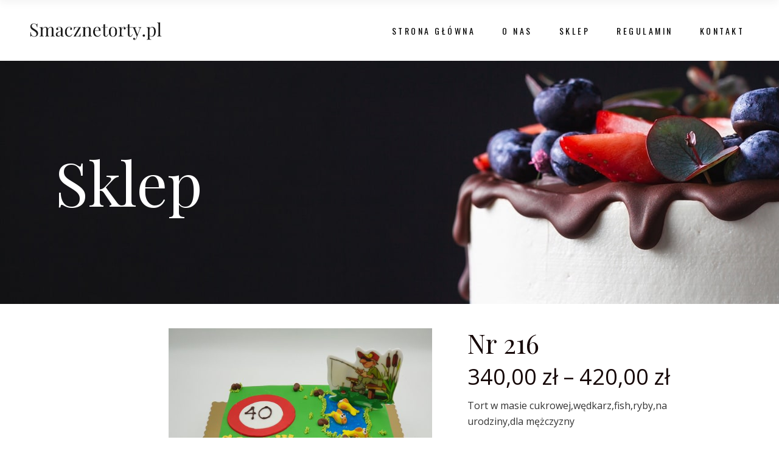

--- FILE ---
content_type: text/html; charset=UTF-8
request_url: https://smacznetorty.pl/produkt/nr-306/
body_size: 23395
content:
<!DOCTYPE html>
<html lang="pl-PL">
<head>
	
		<meta charset="UTF-8"/>
		<link rel="profile" href="http://gmpg.org/xfn/11"/>
		
				<meta name="viewport" content="width=device-width,initial-scale=1,user-scalable=yes">
		<title>Nr 216 &#8211; Cukiernia Krzyżański &#8211; Smaczne Torty &#8211; Wiry, Luboń, Komorniki</title>
<meta name='robots' content='max-image-preview:large' />
<link rel='dns-prefetch' href='//fonts.googleapis.com' />
<link rel="alternate" type="application/rss+xml" title="Cukiernia Krzyżański - Smaczne Torty - Wiry, Luboń, Komorniki &raquo; Kanał z wpisami" href="https://smacznetorty.pl/feed/" />
<link rel="alternate" type="application/rss+xml" title="Cukiernia Krzyżański - Smaczne Torty - Wiry, Luboń, Komorniki &raquo; Kanał z komentarzami" href="https://smacznetorty.pl/comments/feed/" />
<script type="text/javascript">
window._wpemojiSettings = {"baseUrl":"https:\/\/s.w.org\/images\/core\/emoji\/14.0.0\/72x72\/","ext":".png","svgUrl":"https:\/\/s.w.org\/images\/core\/emoji\/14.0.0\/svg\/","svgExt":".svg","source":{"concatemoji":"https:\/\/smacznetorty.pl\/wp-includes\/js\/wp-emoji-release.min.js?ver=6.3.7"}};
/*! This file is auto-generated */
!function(i,n){var o,s,e;function c(e){try{var t={supportTests:e,timestamp:(new Date).valueOf()};sessionStorage.setItem(o,JSON.stringify(t))}catch(e){}}function p(e,t,n){e.clearRect(0,0,e.canvas.width,e.canvas.height),e.fillText(t,0,0);var t=new Uint32Array(e.getImageData(0,0,e.canvas.width,e.canvas.height).data),r=(e.clearRect(0,0,e.canvas.width,e.canvas.height),e.fillText(n,0,0),new Uint32Array(e.getImageData(0,0,e.canvas.width,e.canvas.height).data));return t.every(function(e,t){return e===r[t]})}function u(e,t,n){switch(t){case"flag":return n(e,"\ud83c\udff3\ufe0f\u200d\u26a7\ufe0f","\ud83c\udff3\ufe0f\u200b\u26a7\ufe0f")?!1:!n(e,"\ud83c\uddfa\ud83c\uddf3","\ud83c\uddfa\u200b\ud83c\uddf3")&&!n(e,"\ud83c\udff4\udb40\udc67\udb40\udc62\udb40\udc65\udb40\udc6e\udb40\udc67\udb40\udc7f","\ud83c\udff4\u200b\udb40\udc67\u200b\udb40\udc62\u200b\udb40\udc65\u200b\udb40\udc6e\u200b\udb40\udc67\u200b\udb40\udc7f");case"emoji":return!n(e,"\ud83e\udef1\ud83c\udffb\u200d\ud83e\udef2\ud83c\udfff","\ud83e\udef1\ud83c\udffb\u200b\ud83e\udef2\ud83c\udfff")}return!1}function f(e,t,n){var r="undefined"!=typeof WorkerGlobalScope&&self instanceof WorkerGlobalScope?new OffscreenCanvas(300,150):i.createElement("canvas"),a=r.getContext("2d",{willReadFrequently:!0}),o=(a.textBaseline="top",a.font="600 32px Arial",{});return e.forEach(function(e){o[e]=t(a,e,n)}),o}function t(e){var t=i.createElement("script");t.src=e,t.defer=!0,i.head.appendChild(t)}"undefined"!=typeof Promise&&(o="wpEmojiSettingsSupports",s=["flag","emoji"],n.supports={everything:!0,everythingExceptFlag:!0},e=new Promise(function(e){i.addEventListener("DOMContentLoaded",e,{once:!0})}),new Promise(function(t){var n=function(){try{var e=JSON.parse(sessionStorage.getItem(o));if("object"==typeof e&&"number"==typeof e.timestamp&&(new Date).valueOf()<e.timestamp+604800&&"object"==typeof e.supportTests)return e.supportTests}catch(e){}return null}();if(!n){if("undefined"!=typeof Worker&&"undefined"!=typeof OffscreenCanvas&&"undefined"!=typeof URL&&URL.createObjectURL&&"undefined"!=typeof Blob)try{var e="postMessage("+f.toString()+"("+[JSON.stringify(s),u.toString(),p.toString()].join(",")+"));",r=new Blob([e],{type:"text/javascript"}),a=new Worker(URL.createObjectURL(r),{name:"wpTestEmojiSupports"});return void(a.onmessage=function(e){c(n=e.data),a.terminate(),t(n)})}catch(e){}c(n=f(s,u,p))}t(n)}).then(function(e){for(var t in e)n.supports[t]=e[t],n.supports.everything=n.supports.everything&&n.supports[t],"flag"!==t&&(n.supports.everythingExceptFlag=n.supports.everythingExceptFlag&&n.supports[t]);n.supports.everythingExceptFlag=n.supports.everythingExceptFlag&&!n.supports.flag,n.DOMReady=!1,n.readyCallback=function(){n.DOMReady=!0}}).then(function(){return e}).then(function(){var e;n.supports.everything||(n.readyCallback(),(e=n.source||{}).concatemoji?t(e.concatemoji):e.wpemoji&&e.twemoji&&(t(e.twemoji),t(e.wpemoji)))}))}((window,document),window._wpemojiSettings);
</script>
<style type="text/css">
img.wp-smiley,
img.emoji {
	display: inline !important;
	border: none !important;
	box-shadow: none !important;
	height: 1em !important;
	width: 1em !important;
	margin: 0 0.07em !important;
	vertical-align: -0.1em !important;
	background: none !important;
	padding: 0 !important;
}
</style>
	<link rel='stylesheet' id='font-awesome-css' href='https://smacznetorty.pl/wp-content/plugins/load-more-products-for-woocommerce/berocket/assets/css/font-awesome.min.css?ver=6.3.7' type='text/css' media='all' />
<link rel='stylesheet' id='wp-block-library-css' href='https://smacznetorty.pl/wp-includes/css/dist/block-library/style.min.css?ver=6.3.7' type='text/css' media='all' />
<link rel='stylesheet' id='wc-blocks-vendors-style-css' href='https://smacznetorty.pl/wp-content/plugins/woocommerce/packages/woocommerce-blocks/build/wc-blocks-vendors-style.css?ver=10.4.6' type='text/css' media='all' />
<link rel='stylesheet' id='wc-blocks-style-css' href='https://smacznetorty.pl/wp-content/plugins/woocommerce/packages/woocommerce-blocks/build/wc-blocks-style.css?ver=10.4.6' type='text/css' media='all' />
<style id='classic-theme-styles-inline-css' type='text/css'>
/*! This file is auto-generated */
.wp-block-button__link{color:#fff;background-color:#32373c;border-radius:9999px;box-shadow:none;text-decoration:none;padding:calc(.667em + 2px) calc(1.333em + 2px);font-size:1.125em}.wp-block-file__button{background:#32373c;color:#fff;text-decoration:none}
</style>
<style id='global-styles-inline-css' type='text/css'>
body{--wp--preset--color--black: #000000;--wp--preset--color--cyan-bluish-gray: #abb8c3;--wp--preset--color--white: #ffffff;--wp--preset--color--pale-pink: #f78da7;--wp--preset--color--vivid-red: #cf2e2e;--wp--preset--color--luminous-vivid-orange: #ff6900;--wp--preset--color--luminous-vivid-amber: #fcb900;--wp--preset--color--light-green-cyan: #7bdcb5;--wp--preset--color--vivid-green-cyan: #00d084;--wp--preset--color--pale-cyan-blue: #8ed1fc;--wp--preset--color--vivid-cyan-blue: #0693e3;--wp--preset--color--vivid-purple: #9b51e0;--wp--preset--gradient--vivid-cyan-blue-to-vivid-purple: linear-gradient(135deg,rgba(6,147,227,1) 0%,rgb(155,81,224) 100%);--wp--preset--gradient--light-green-cyan-to-vivid-green-cyan: linear-gradient(135deg,rgb(122,220,180) 0%,rgb(0,208,130) 100%);--wp--preset--gradient--luminous-vivid-amber-to-luminous-vivid-orange: linear-gradient(135deg,rgba(252,185,0,1) 0%,rgba(255,105,0,1) 100%);--wp--preset--gradient--luminous-vivid-orange-to-vivid-red: linear-gradient(135deg,rgba(255,105,0,1) 0%,rgb(207,46,46) 100%);--wp--preset--gradient--very-light-gray-to-cyan-bluish-gray: linear-gradient(135deg,rgb(238,238,238) 0%,rgb(169,184,195) 100%);--wp--preset--gradient--cool-to-warm-spectrum: linear-gradient(135deg,rgb(74,234,220) 0%,rgb(151,120,209) 20%,rgb(207,42,186) 40%,rgb(238,44,130) 60%,rgb(251,105,98) 80%,rgb(254,248,76) 100%);--wp--preset--gradient--blush-light-purple: linear-gradient(135deg,rgb(255,206,236) 0%,rgb(152,150,240) 100%);--wp--preset--gradient--blush-bordeaux: linear-gradient(135deg,rgb(254,205,165) 0%,rgb(254,45,45) 50%,rgb(107,0,62) 100%);--wp--preset--gradient--luminous-dusk: linear-gradient(135deg,rgb(255,203,112) 0%,rgb(199,81,192) 50%,rgb(65,88,208) 100%);--wp--preset--gradient--pale-ocean: linear-gradient(135deg,rgb(255,245,203) 0%,rgb(182,227,212) 50%,rgb(51,167,181) 100%);--wp--preset--gradient--electric-grass: linear-gradient(135deg,rgb(202,248,128) 0%,rgb(113,206,126) 100%);--wp--preset--gradient--midnight: linear-gradient(135deg,rgb(2,3,129) 0%,rgb(40,116,252) 100%);--wp--preset--font-size--small: 13px;--wp--preset--font-size--medium: 20px;--wp--preset--font-size--large: 36px;--wp--preset--font-size--x-large: 42px;--wp--preset--spacing--20: 0.44rem;--wp--preset--spacing--30: 0.67rem;--wp--preset--spacing--40: 1rem;--wp--preset--spacing--50: 1.5rem;--wp--preset--spacing--60: 2.25rem;--wp--preset--spacing--70: 3.38rem;--wp--preset--spacing--80: 5.06rem;--wp--preset--shadow--natural: 6px 6px 9px rgba(0, 0, 0, 0.2);--wp--preset--shadow--deep: 12px 12px 50px rgba(0, 0, 0, 0.4);--wp--preset--shadow--sharp: 6px 6px 0px rgba(0, 0, 0, 0.2);--wp--preset--shadow--outlined: 6px 6px 0px -3px rgba(255, 255, 255, 1), 6px 6px rgba(0, 0, 0, 1);--wp--preset--shadow--crisp: 6px 6px 0px rgba(0, 0, 0, 1);}:where(.is-layout-flex){gap: 0.5em;}:where(.is-layout-grid){gap: 0.5em;}body .is-layout-flow > .alignleft{float: left;margin-inline-start: 0;margin-inline-end: 2em;}body .is-layout-flow > .alignright{float: right;margin-inline-start: 2em;margin-inline-end: 0;}body .is-layout-flow > .aligncenter{margin-left: auto !important;margin-right: auto !important;}body .is-layout-constrained > .alignleft{float: left;margin-inline-start: 0;margin-inline-end: 2em;}body .is-layout-constrained > .alignright{float: right;margin-inline-start: 2em;margin-inline-end: 0;}body .is-layout-constrained > .aligncenter{margin-left: auto !important;margin-right: auto !important;}body .is-layout-constrained > :where(:not(.alignleft):not(.alignright):not(.alignfull)){max-width: var(--wp--style--global--content-size);margin-left: auto !important;margin-right: auto !important;}body .is-layout-constrained > .alignwide{max-width: var(--wp--style--global--wide-size);}body .is-layout-flex{display: flex;}body .is-layout-flex{flex-wrap: wrap;align-items: center;}body .is-layout-flex > *{margin: 0;}body .is-layout-grid{display: grid;}body .is-layout-grid > *{margin: 0;}:where(.wp-block-columns.is-layout-flex){gap: 2em;}:where(.wp-block-columns.is-layout-grid){gap: 2em;}:where(.wp-block-post-template.is-layout-flex){gap: 1.25em;}:where(.wp-block-post-template.is-layout-grid){gap: 1.25em;}.has-black-color{color: var(--wp--preset--color--black) !important;}.has-cyan-bluish-gray-color{color: var(--wp--preset--color--cyan-bluish-gray) !important;}.has-white-color{color: var(--wp--preset--color--white) !important;}.has-pale-pink-color{color: var(--wp--preset--color--pale-pink) !important;}.has-vivid-red-color{color: var(--wp--preset--color--vivid-red) !important;}.has-luminous-vivid-orange-color{color: var(--wp--preset--color--luminous-vivid-orange) !important;}.has-luminous-vivid-amber-color{color: var(--wp--preset--color--luminous-vivid-amber) !important;}.has-light-green-cyan-color{color: var(--wp--preset--color--light-green-cyan) !important;}.has-vivid-green-cyan-color{color: var(--wp--preset--color--vivid-green-cyan) !important;}.has-pale-cyan-blue-color{color: var(--wp--preset--color--pale-cyan-blue) !important;}.has-vivid-cyan-blue-color{color: var(--wp--preset--color--vivid-cyan-blue) !important;}.has-vivid-purple-color{color: var(--wp--preset--color--vivid-purple) !important;}.has-black-background-color{background-color: var(--wp--preset--color--black) !important;}.has-cyan-bluish-gray-background-color{background-color: var(--wp--preset--color--cyan-bluish-gray) !important;}.has-white-background-color{background-color: var(--wp--preset--color--white) !important;}.has-pale-pink-background-color{background-color: var(--wp--preset--color--pale-pink) !important;}.has-vivid-red-background-color{background-color: var(--wp--preset--color--vivid-red) !important;}.has-luminous-vivid-orange-background-color{background-color: var(--wp--preset--color--luminous-vivid-orange) !important;}.has-luminous-vivid-amber-background-color{background-color: var(--wp--preset--color--luminous-vivid-amber) !important;}.has-light-green-cyan-background-color{background-color: var(--wp--preset--color--light-green-cyan) !important;}.has-vivid-green-cyan-background-color{background-color: var(--wp--preset--color--vivid-green-cyan) !important;}.has-pale-cyan-blue-background-color{background-color: var(--wp--preset--color--pale-cyan-blue) !important;}.has-vivid-cyan-blue-background-color{background-color: var(--wp--preset--color--vivid-cyan-blue) !important;}.has-vivid-purple-background-color{background-color: var(--wp--preset--color--vivid-purple) !important;}.has-black-border-color{border-color: var(--wp--preset--color--black) !important;}.has-cyan-bluish-gray-border-color{border-color: var(--wp--preset--color--cyan-bluish-gray) !important;}.has-white-border-color{border-color: var(--wp--preset--color--white) !important;}.has-pale-pink-border-color{border-color: var(--wp--preset--color--pale-pink) !important;}.has-vivid-red-border-color{border-color: var(--wp--preset--color--vivid-red) !important;}.has-luminous-vivid-orange-border-color{border-color: var(--wp--preset--color--luminous-vivid-orange) !important;}.has-luminous-vivid-amber-border-color{border-color: var(--wp--preset--color--luminous-vivid-amber) !important;}.has-light-green-cyan-border-color{border-color: var(--wp--preset--color--light-green-cyan) !important;}.has-vivid-green-cyan-border-color{border-color: var(--wp--preset--color--vivid-green-cyan) !important;}.has-pale-cyan-blue-border-color{border-color: var(--wp--preset--color--pale-cyan-blue) !important;}.has-vivid-cyan-blue-border-color{border-color: var(--wp--preset--color--vivid-cyan-blue) !important;}.has-vivid-purple-border-color{border-color: var(--wp--preset--color--vivid-purple) !important;}.has-vivid-cyan-blue-to-vivid-purple-gradient-background{background: var(--wp--preset--gradient--vivid-cyan-blue-to-vivid-purple) !important;}.has-light-green-cyan-to-vivid-green-cyan-gradient-background{background: var(--wp--preset--gradient--light-green-cyan-to-vivid-green-cyan) !important;}.has-luminous-vivid-amber-to-luminous-vivid-orange-gradient-background{background: var(--wp--preset--gradient--luminous-vivid-amber-to-luminous-vivid-orange) !important;}.has-luminous-vivid-orange-to-vivid-red-gradient-background{background: var(--wp--preset--gradient--luminous-vivid-orange-to-vivid-red) !important;}.has-very-light-gray-to-cyan-bluish-gray-gradient-background{background: var(--wp--preset--gradient--very-light-gray-to-cyan-bluish-gray) !important;}.has-cool-to-warm-spectrum-gradient-background{background: var(--wp--preset--gradient--cool-to-warm-spectrum) !important;}.has-blush-light-purple-gradient-background{background: var(--wp--preset--gradient--blush-light-purple) !important;}.has-blush-bordeaux-gradient-background{background: var(--wp--preset--gradient--blush-bordeaux) !important;}.has-luminous-dusk-gradient-background{background: var(--wp--preset--gradient--luminous-dusk) !important;}.has-pale-ocean-gradient-background{background: var(--wp--preset--gradient--pale-ocean) !important;}.has-electric-grass-gradient-background{background: var(--wp--preset--gradient--electric-grass) !important;}.has-midnight-gradient-background{background: var(--wp--preset--gradient--midnight) !important;}.has-small-font-size{font-size: var(--wp--preset--font-size--small) !important;}.has-medium-font-size{font-size: var(--wp--preset--font-size--medium) !important;}.has-large-font-size{font-size: var(--wp--preset--font-size--large) !important;}.has-x-large-font-size{font-size: var(--wp--preset--font-size--x-large) !important;}
.wp-block-navigation a:where(:not(.wp-element-button)){color: inherit;}
:where(.wp-block-post-template.is-layout-flex){gap: 1.25em;}:where(.wp-block-post-template.is-layout-grid){gap: 1.25em;}
:where(.wp-block-columns.is-layout-flex){gap: 2em;}:where(.wp-block-columns.is-layout-grid){gap: 2em;}
.wp-block-pullquote{font-size: 1.5em;line-height: 1.6;}
</style>
<link rel='stylesheet' id='contact-form-7-css' href='https://smacznetorty.pl/wp-content/plugins/contact-form-7/includes/css/styles.css?ver=5.8.1' type='text/css' media='all' />
<style id='woocommerce-inline-inline-css' type='text/css'>
.woocommerce form .form-row .required { visibility: visible; }
</style>
<link rel='stylesheet' id='gretnagreen-elated-default-style-css' href='https://smacznetorty.pl/wp-content/themes/gretnagreen/style.css?ver=6.3.7' type='text/css' media='all' />
<link rel='stylesheet' id='gretnagreen-elated-child-style-css' href='https://smacznetorty.pl/wp-content/themes/gretnagreen-child/style.css?ver=6.3.7' type='text/css' media='all' />
<link rel='stylesheet' id='gretnagreen-elated-modules-css' href='https://smacznetorty.pl/wp-content/themes/gretnagreen/assets/css/modules.min.css?ver=6.3.7' type='text/css' media='all' />
<link rel='stylesheet' id='eltdf-dripicons-css' href='https://smacznetorty.pl/wp-content/themes/gretnagreen/framework/lib/icons-pack/dripicons/dripicons.css?ver=6.3.7' type='text/css' media='all' />
<link rel='stylesheet' id='eltdf-font_elegant-css' href='https://smacznetorty.pl/wp-content/themes/gretnagreen/framework/lib/icons-pack/elegant-icons/style.min.css?ver=6.3.7' type='text/css' media='all' />
<link rel='stylesheet' id='eltdf-font_awesome-css' href='https://smacznetorty.pl/wp-content/themes/gretnagreen/framework/lib/icons-pack/font-awesome/css/fontawesome-all.min.css?ver=6.3.7' type='text/css' media='all' />
<link rel='stylesheet' id='eltdf-ion_icons-css' href='https://smacznetorty.pl/wp-content/themes/gretnagreen/framework/lib/icons-pack/ion-icons/css/ionicons.min.css?ver=6.3.7' type='text/css' media='all' />
<link rel='stylesheet' id='eltdf-linea_icons-css' href='https://smacznetorty.pl/wp-content/themes/gretnagreen/framework/lib/icons-pack/linea-icons/style.css?ver=6.3.7' type='text/css' media='all' />
<link rel='stylesheet' id='eltdf-linear_icons-css' href='https://smacznetorty.pl/wp-content/themes/gretnagreen/framework/lib/icons-pack/linear-icons/style.css?ver=6.3.7' type='text/css' media='all' />
<link rel='stylesheet' id='eltdf-simple_line_icons-css' href='https://smacznetorty.pl/wp-content/themes/gretnagreen/framework/lib/icons-pack/simple-line-icons/simple-line-icons.css?ver=6.3.7' type='text/css' media='all' />
<link rel='stylesheet' id='mediaelement-css' href='https://smacznetorty.pl/wp-includes/js/mediaelement/mediaelementplayer-legacy.min.css?ver=4.2.17' type='text/css' media='all' />
<link rel='stylesheet' id='wp-mediaelement-css' href='https://smacznetorty.pl/wp-includes/js/mediaelement/wp-mediaelement.min.css?ver=6.3.7' type='text/css' media='all' />
<link rel='stylesheet' id='gretnagreen-elated-woo-css' href='https://smacznetorty.pl/wp-content/themes/gretnagreen/assets/css/woocommerce.min.css?ver=6.3.7' type='text/css' media='all' />
<style id='gretnagreen-elated-woo-inline-css' type='text/css'>
.postid-3518.eltdf-boxed .eltdf-wrapper { background-image: url(https://smacznetorty.pl/wp-content/uploads/2022/08/h6-page-background-img.jpg);background-position: 0px 0px;background-repeat: repeat;background-attachment: fixed;}
</style>
<link rel='stylesheet' id='gretnagreen-elated-woo-responsive-css' href='https://smacznetorty.pl/wp-content/themes/gretnagreen/assets/css/woocommerce-responsive.min.css?ver=6.3.7' type='text/css' media='all' />
<link rel='stylesheet' id='gretnagreen-elated-style-dynamic-css' href='https://smacznetorty.pl/wp-content/themes/gretnagreen/assets/css/style_dynamic.css?ver=1677796458' type='text/css' media='all' />
<link rel='stylesheet' id='gretnagreen-elated-modules-responsive-css' href='https://smacznetorty.pl/wp-content/themes/gretnagreen/assets/css/modules-responsive.min.css?ver=6.3.7' type='text/css' media='all' />
<link rel='stylesheet' id='gretnagreen-elated-style-dynamic-responsive-css' href='https://smacznetorty.pl/wp-content/themes/gretnagreen/assets/css/style_dynamic_responsive.css?ver=1677796458' type='text/css' media='all' />
<link rel='stylesheet' id='gretnagreen-elated-google-fonts-css' href='https://fonts.googleapis.com/css?family=Playfair+Display%3A300%2C400%2C400i%2C700%7COswald%3A300%2C400%2C400i%2C700%7COpen+Sans%3A300%2C400%2C400i%2C700&#038;subset=latin-ext&#038;ver=1.0.0' type='text/css' media='all' />
<link rel='stylesheet' id='wcpa-frontend-css' href='https://smacznetorty.pl/wp-content/plugins/woo-custom-product-addons-pro/assets/css/style_1.css?ver=5.1.0' type='text/css' media='all' />
<script type='text/javascript' src='https://smacznetorty.pl/wp-includes/js/jquery/jquery.min.js?ver=3.7.0' id='jquery-core-js'></script>
<script type='text/javascript' src='https://smacznetorty.pl/wp-includes/js/jquery/jquery-migrate.min.js?ver=3.4.1' id='jquery-migrate-js'></script>
<script type='text/javascript' src='https://smacznetorty.pl/wp-content/plugins/woocommerce/assets/js/jquery-blockui/jquery.blockUI.min.js?ver=2.7.0-wc.7.9.0' id='jquery-blockui-js'></script>
<script type='text/javascript' id='wc-add-to-cart-js-extra'>
/* <![CDATA[ */
var wc_add_to_cart_params = {"ajax_url":"\/wp-admin\/admin-ajax.php","wc_ajax_url":"\/?wc-ajax=%%endpoint%%","i18n_view_cart":"Zobacz koszyk","cart_url":"https:\/\/smacznetorty.pl\/koszyk\/","is_cart":"","cart_redirect_after_add":"no"};
/* ]]> */
</script>
<script type='text/javascript' src='https://smacznetorty.pl/wp-content/plugins/woocommerce/assets/js/frontend/add-to-cart.min.js?ver=7.9.0' id='wc-add-to-cart-js'></script>
<script type='text/javascript' src='https://smacznetorty.pl/wp-content/plugins/js_composer/assets/js/vendors/woocommerce-add-to-cart.js?ver=6.7.0' id='vc_woocommerce-add-to-cart-js-js'></script>
<link rel="https://api.w.org/" href="https://smacznetorty.pl/wp-json/" /><link rel="alternate" type="application/json" href="https://smacznetorty.pl/wp-json/wp/v2/product/9229" /><link rel="EditURI" type="application/rsd+xml" title="RSD" href="https://smacznetorty.pl/xmlrpc.php?rsd" />
<meta name="generator" content="WordPress 6.3.7" />
<meta name="generator" content="WooCommerce 7.9.0" />
<link rel="canonical" href="https://smacznetorty.pl/produkt/nr-306/" />
<link rel='shortlink' href='https://smacznetorty.pl/?p=9229' />
<link rel="alternate" type="application/json+oembed" href="https://smacznetorty.pl/wp-json/oembed/1.0/embed?url=https%3A%2F%2Fsmacznetorty.pl%2Fprodukt%2Fnr-306%2F" />
<link rel="alternate" type="text/xml+oembed" href="https://smacznetorty.pl/wp-json/oembed/1.0/embed?url=https%3A%2F%2Fsmacznetorty.pl%2Fprodukt%2Fnr-306%2F&#038;format=xml" />
<style></style><style>
                .lmp_load_more_button.br_lmp_button_settings .lmp_button:hover {
                    background-color: #9999ff!important;
                    color: #111111!important;
                }
                .lmp_load_more_button.br_lmp_prev_settings .lmp_button:hover {
                    background-color: #9999ff!important;
                    color: #111111!important;
                }li.product.lazy, .berocket_lgv_additional_data.lazy{opacity:0;}</style>	<noscript><style>.woocommerce-product-gallery{ opacity: 1 !important; }</style></noscript>
	<meta name="generator" content="Powered by WPBakery Page Builder - drag and drop page builder for WordPress."/>
<meta name="generator" content="Powered by Slider Revolution 6.5.11 - responsive, Mobile-Friendly Slider Plugin for WordPress with comfortable drag and drop interface." />
<style>:root{  --wcpasectiontitlesize:14px;   --wcpalabelsize:14px;   --wcpadescsize:13px;   --wcpaerrorsize:13px;   --wcpalabelweight:normal;   --wcpadescweight:normal;   --wcpaborderwidth:1px;   --wcpaborderradius:6px;   --wcpainputheight:45px;   --wcpachecklabelsize:14px;   --wcpacheckborderwidth:1px;   --wcpacheckwidth:20px;   --wcpacheckheight:20px;   --wcpacheckborderradius:4px;   --wcpacheckbuttonradius:5px;   --wcpacheckbuttonborder:2px;   --wcpaqtywidth:100px;   --wcpaqtyheight:45px;   --wcpaqtyradius:6px; }:root{  --wcpasectiontitlecolor:#4A4A4A;   --wcpasectiontitlebg:rgba(238,238,238,0.28);   --wcpalinecolor:#Bebebe;   --wcpabuttoncolor:#3340d3;   --wcpalabelcolor:#424242;   --wcpadesccolor:#797979;   --wcpabordercolor:#c6d0e9;   --wcpabordercolorfocus:#3561f3;   --wcpainputbgcolor:#FFFFFF;   --wcpainputcolor:#5d5d5d;   --wcpachecklabelcolor:#4a4a4a;   --wcpacheckbgcolor:#3340d3;   --wcpacheckbordercolor:#B9CBE3;   --wcpachecktickcolor:#ffffff;   --wcparadiobgcolor:#3340d3;   --wcparadiobordercolor:#B9CBE3;   --wcparadioselbordercolor:#3340d3;   --wcpabuttontextcolor:#ffffff;   --wcpaerrorcolor:#F55050;   --wcpacheckbuttoncolor:#CAE2F9;   --wcpacheckbuttonbordercolor:#EEEEEE;   --wcpacheckbuttonselectioncolor:#CECECE;   --wcpaimageselectionoutline:#3340d3;   --wcpaimagetickbg:#2649FF;   --wcpaimagetickcolor:#FFFFFF;   --wcpaimagetickborder:#FFFFFF;   --wcpaimagemagnifierbg:#2649FF;   --wcpaimagemagnifiercolor:#ffffff;   --wcpaimagemagnifierborder:#FFFFFF;   --wcpaimageselectionshadow:rgba(0,0,0,0.25);   --wcpachecktogglebg:#CAE2F9;   --wcpachecktogglecirclecolor:#FFFFFF;   --wcpachecktogglebgactive:#BADA55;   --wcpaqtybuttoncolor:#EEEEEE;   --wcpaqtybuttonhovercolor:#DDDDDD;   --wcpaqtybuttontextcolor:#424242; }:root{  --wcpaleftlabelwidth:120px; }</style><link rel="icon" href="https://smacznetorty.pl/wp-content/uploads/2022/08/favicon.png" sizes="32x32" />
<link rel="icon" href="https://smacznetorty.pl/wp-content/uploads/2022/08/favicon.png" sizes="192x192" />
<link rel="apple-touch-icon" href="https://smacznetorty.pl/wp-content/uploads/2022/08/favicon.png" />
<meta name="msapplication-TileImage" content="https://smacznetorty.pl/wp-content/uploads/2022/08/favicon.png" />
<script type="text/javascript">function setREVStartSize(e){
			//window.requestAnimationFrame(function() {				 
				window.RSIW = window.RSIW===undefined ? window.innerWidth : window.RSIW;	
				window.RSIH = window.RSIH===undefined ? window.innerHeight : window.RSIH;	
				try {								
					var pw = document.getElementById(e.c).parentNode.offsetWidth,
						newh;
					pw = pw===0 || isNaN(pw) ? window.RSIW : pw;
					e.tabw = e.tabw===undefined ? 0 : parseInt(e.tabw);
					e.thumbw = e.thumbw===undefined ? 0 : parseInt(e.thumbw);
					e.tabh = e.tabh===undefined ? 0 : parseInt(e.tabh);
					e.thumbh = e.thumbh===undefined ? 0 : parseInt(e.thumbh);
					e.tabhide = e.tabhide===undefined ? 0 : parseInt(e.tabhide);
					e.thumbhide = e.thumbhide===undefined ? 0 : parseInt(e.thumbhide);
					e.mh = e.mh===undefined || e.mh=="" || e.mh==="auto" ? 0 : parseInt(e.mh,0);		
					if(e.layout==="fullscreen" || e.l==="fullscreen") 						
						newh = Math.max(e.mh,window.RSIH);					
					else{					
						e.gw = Array.isArray(e.gw) ? e.gw : [e.gw];
						for (var i in e.rl) if (e.gw[i]===undefined || e.gw[i]===0) e.gw[i] = e.gw[i-1];					
						e.gh = e.el===undefined || e.el==="" || (Array.isArray(e.el) && e.el.length==0)? e.gh : e.el;
						e.gh = Array.isArray(e.gh) ? e.gh : [e.gh];
						for (var i in e.rl) if (e.gh[i]===undefined || e.gh[i]===0) e.gh[i] = e.gh[i-1];
											
						var nl = new Array(e.rl.length),
							ix = 0,						
							sl;					
						e.tabw = e.tabhide>=pw ? 0 : e.tabw;
						e.thumbw = e.thumbhide>=pw ? 0 : e.thumbw;
						e.tabh = e.tabhide>=pw ? 0 : e.tabh;
						e.thumbh = e.thumbhide>=pw ? 0 : e.thumbh;					
						for (var i in e.rl) nl[i] = e.rl[i]<window.RSIW ? 0 : e.rl[i];
						sl = nl[0];									
						for (var i in nl) if (sl>nl[i] && nl[i]>0) { sl = nl[i]; ix=i;}															
						var m = pw>(e.gw[ix]+e.tabw+e.thumbw) ? 1 : (pw-(e.tabw+e.thumbw)) / (e.gw[ix]);					
						newh =  (e.gh[ix] * m) + (e.tabh + e.thumbh);
					}
					var el = document.getElementById(e.c);
					if (el!==null && el) el.style.height = newh+"px";					
					el = document.getElementById(e.c+"_wrapper");
					if (el!==null && el) {
						el.style.height = newh+"px";
						el.style.display = "block";
					}
				} catch(e){
					console.log("Failure at Presize of Slider:" + e)
				}					   
			//});
		  };</script>
		<style type="text/css" id="wp-custom-css">
			rs-fullwidth-wrap {
	overflow: clip !important;
}

.wpb_wrapper .eltdf-product-list-title,
.wpb_wrapper .price,
footer a {
	font-family: "Open Sans" !important;
}

.page-id-1501.eltdf-boxed .eltdf-wrapper {
	background-repeat: repeat-y;
  background-position: center 0;
  background-size: auto;
}

.eltdf-footer-top-holder {
	margin-bottom: -40px;
}

@media only screen and (max-width: 480px) {
  .eltdf-boxed .eltdf-wrapper .eltdf-wrapper-inner {
    width: 380px !important;
  }	
  .eltdf-container-inner, .eltdf-grid, .eltdf-row-grid-section {
    width: 330px;
  }
	.eltdf-mobile-header-inner {
    width: 380px !important;
  }
}

@media only screen and (max-width: 1200px) {
  .eltdf-search-opener {
	  margin: 0 5px 0 0 !important;
  }

  .eltdf-main-menu > ul > li > a {     padding: 0px 16px;
  }

  .eltdf-logo-wrapper a {
	  height: 40px !important;
  }
}	
.text-center {
	text-align: center;
}

.page-id-3723 .eltdf-container-inner,
.page-id-3716 .eltdf-container-inner {
  padding-top: 0px !important;
}

.vc_custom_1664827672202 .vc_column-inner {
  padding-top: 0px !important;
}

.vc_custom_1664873655545 {
  background-size: cover;
}
	
.vc_custom_1661711864720 {
  background-position: center !important;
}

.vc_custom_1664989496648 {
  background-size: 100% 100%;
}

.eltdf-woo-small-space ul.products>.product {
  margin: 0 0 25px;
}

@media only screen and (min-width: 768px) {
	width: 351px;
	margin-left: 100px;
}

.week-offer .wpb_wrapper {
  text-align: center;
}

.news-header .wpb_wrapper {
  text-align: center;
}

.box-border {
	text-align:center;
	border: 2px solid rgba(251,184,172,.4);
	padding: 13px 0;
	color: #160808;
}

.category-list {
	text-align: center;
}

.category-list a {
	color: #333333 !important;
}

.category-list a {
	line-height: 40px;
}

.wcpa_form_outer {
	margin: 1em 0 0 0;
}

.wcpa_form_outer select {
	width: 100%;
  border: var(--wcpaborderwidth) solid var(--wcpabordercolor);
  background-color: var(--wcpainputbgcolor);
  height: var(--wcpainputheight);
  border-radius: var(--wcpaborderradius);
  line-height: 25px;
  padding: 5px 10px;
  outline: 0;
  box-sizing: border-box;
  color: var(--wcpainputcolor);
  margin: 0 0 15px;
}

.woocommerce-product-gallery__image:first-child {
	height: calc(100% - 187px);
}

.woocommerce-product-gallery__image:first-child img {
	height: auto !important;
}


.woocommerce-product-gallery__image:first-child a {
	display: block !important;
}
.product-image-block {
	margin-top: -15px;
	margin-bottom: 30px;
}

.product-image-input {
	display: block;
}

.eltdf-woo-single-page .woocommerce-tabs table th {
	width: 33% !important;
}

.select2-container {
	width: 100% !important;
}

.select2-selection__clear {
	margin-right: 5px !important;
}

#shipping_method input[type="radio"] {
  margin-right: 5px !important;
}

.variations {
	width: 100%;
}

.single_variation_wrap {
  margin: -20px 0 0 !important;
}

.wcpa_priceouter,
.wcpa_price_summary {
	display: none;
}

.product-subtotal > .wcpa_price,
.product-subtotal > .woocommerce-Price-taxLabel {
	display: none;
}

.eltdf-woocommerce-page table.cart tr.cart_item td .variation>* {
  display: block;
}

.wpcf7-form-control-wrap input, textarea {
	background-color: #eee !important;
}

.wpcf7-submit {
	margin-top: 25px !important;
}

#fullResImage {
  width: 1000px !important;
}

.eltdf-page-footer .eltdf-footer-top-holder .eltdf-footer-top-inner.eltdf-full-width {
  padding: 75px 35px;
}

.eltdf-page-footer p {
	color: #979797;
}

.wpb_widgetised_column .widget ul li a, aside.eltdf-sidebar .widget ul li a {
	font-style: normal !important;
  color: #333333 !important;
}		</style>
		<noscript><style> .wpb_animate_when_almost_visible { opacity: 1; }</style></noscript></head>
<body class="product-template-default single single-product postid-9229 theme-gretnagreen gretnagreen-core-1.4 woocommerce woocommerce-page woocommerce-no-js gretna green child-child-ver-1.0.2 gretnagreen-ver-1.6 eltdf-grid-1100 eltdf-empty-google-api eltdf-wide-dropdown-menu-content-in-grid eltdf-sticky-header-on-scroll-down-up eltdf-dropdown-default eltdf-header-standard eltdf-menu-area-shadow-disable eltdf-menu-area-in-grid-shadow-disable eltdf-menu-area-border-disable eltdf-menu-area-in-grid-border-disable eltdf-logo-area-border-disable eltdf-header-vertical-shadow-disable eltdf-header-vertical-border-disable eltdf-woocommerce-page eltdf-woo-single-page eltdf-woocommerce-columns-4 eltdf-woo-small-space eltdf-woo-pl-info-below-image eltdf-woo-single-thumb-on-left-side eltdf-woo-single-has-pretty-photo eltdf-default-mobile-header eltdf-sticky-up-mobile-header wpb-js-composer js-comp-ver-6.7.0 vc_responsive" itemscope itemtype="http://schema.org/WebPage">
	
    <div class="eltdf-wrapper">
        <div class="eltdf-wrapper-inner">
            
<header class="eltdf-page-header">
		
				
	<div class="eltdf-menu-area eltdf-menu-right">
				
						
			<div class="eltdf-vertical-align-containers">
				<div class="eltdf-position-left"><!--
				 --><div class="eltdf-position-left-inner">
						

<div class="eltdf-logo-wrapper">
    <a itemprop="url" href="https://smacznetorty.pl/" style="height: 54px;">
        <img itemprop="image" class="eltdf-normal-logo" src="https://smacznetorty.pl/wp-content/uploads/2022/10/Smacznetorty-logo-maly.png" width="487" height="108"  alt="logo"/>
        <img itemprop="image" class="eltdf-dark-logo" src="https://smacznetorty.pl/wp-content/uploads/2022/10/Smacznetorty-logo-maly.png" width="487" height="108"  alt="dark logo"/>        <img itemprop="image" class="eltdf-light-logo" src="https://smacznetorty.pl/wp-content/uploads/2022/10/Smacznetorty-logo-maly-bialy.png" width="487" height="108"  alt="light logo"/>    </a>
</div>

											</div>
				</div>
								<div class="eltdf-position-right"><!--
				 --><div class="eltdf-position-right-inner">
													
<nav class="eltdf-main-menu eltdf-drop-down eltdf-default-nav">
    <ul id="menu-main-menu" class="clearfix"><li id="nav-menu-item-3720" class="menu-item menu-item-type-post_type menu-item-object-page menu-item-home  narrow"><a href="https://smacznetorty.pl/" class=""><span class="item_outer"><span class="item_text">Strona główna</span></span></a></li>
<li id="nav-menu-item-3726" class="menu-item menu-item-type-post_type menu-item-object-page  narrow"><a href="https://smacznetorty.pl/o-nas/" class=""><span class="item_outer"><span class="item_text">O nas</span></span></a></li>
<li id="nav-menu-item-3722" class="menu-item menu-item-type-post_type menu-item-object-page menu-item-has-children current_page_parent  has_sub narrow"><a href="https://smacznetorty.pl/sklep/" class=""><span class="item_outer"><span class="item_text">Sklep</span><i class="eltdf-menu-arrow fa fa-angle-down"></i></span></a>
<div class="second"><div class="inner"><ul>
	<li id="nav-menu-item-12954" class="menu-item menu-item-type-custom menu-item-object-custom "><a href="https://smacznetorty.pl/kategoria-produktu/dorosli/" class=""><span class="item_outer"><span class="item_text">Torty dla dorosłych</span></span></a></li>
	<li id="nav-menu-item-12955" class="menu-item menu-item-type-custom menu-item-object-custom "><a href="https://smacznetorty.pl/kategoria-produktu/dzieciece/" class=""><span class="item_outer"><span class="item_text">Torty dziecięce i okolicznościowe</span></span></a></li>
	<li id="nav-menu-item-12956" class="menu-item menu-item-type-custom menu-item-object-custom "><a href="https://smacznetorty.pl/kategoria-produktu/torty-komunijne/" class=""><span class="item_outer"><span class="item_text">Torty komunijne</span></span></a></li>
	<li id="nav-menu-item-12959" class="menu-item menu-item-type-custom menu-item-object-custom "><a href="https://smacznetorty.pl/kategoria-produktu/torty-slubne/" class=""><span class="item_outer"><span class="item_text">Torty ślubne</span></span></a></li>
	<li id="nav-menu-item-14732" class="menu-item menu-item-type-custom menu-item-object-custom "><a href="https://smacznetorty.pl/kategoria-produktu/dekoracje-z-czekolady/" class=""><span class="item_outer"><span class="item_text">Dekoracje z czekolady</span></span></a></li>
</ul></div></div>
</li>
<li id="nav-menu-item-3721" class="menu-item menu-item-type-post_type menu-item-object-page  narrow"><a href="https://smacznetorty.pl/regulamin/" class=""><span class="item_outer"><span class="item_text">Regulamin</span></span></a></li>
<li id="nav-menu-item-3730" class="menu-item menu-item-type-post_type menu-item-object-page  narrow"><a href="https://smacznetorty.pl/kontakt/" class=""><span class="item_outer"><span class="item_text">Kontakt</span></span></a></li>
</ul></nav>

																	</div>
				</div>
			</div>
			
			</div>
			
		
	
<div class="eltdf-sticky-header">
        <div class="eltdf-sticky-holder eltdf-menu-right">
                    <div class="eltdf-vertical-align-containers">
                <div class="eltdf-position-left"><!--
                 --><div class="eltdf-position-left-inner">
                        

<div class="eltdf-logo-wrapper">
    <a itemprop="url" href="https://smacznetorty.pl/" style="height: 54px;">
        <img itemprop="image" class="eltdf-normal-logo" src="https://smacznetorty.pl/wp-content/uploads/2022/10/Smacznetorty-logo-maly.png" width="487" height="108"  alt="logo"/>
        <img itemprop="image" class="eltdf-dark-logo" src="https://smacznetorty.pl/wp-content/uploads/2022/10/Smacznetorty-logo-maly.png" width="487" height="108"  alt="dark logo"/>        <img itemprop="image" class="eltdf-light-logo" src="https://smacznetorty.pl/wp-content/uploads/2022/10/Smacznetorty-logo-maly-bialy.png" width="487" height="108"  alt="light logo"/>    </a>
</div>

                                            </div>
                </div>
                                <div class="eltdf-position-right"><!--
                 --><div class="eltdf-position-right-inner">
                                                    
<nav class="eltdf-main-menu eltdf-drop-down eltdf-sticky-nav">
    <ul id="menu-main-menu-1" class="clearfix"><li id="sticky-nav-menu-item-3720" class="menu-item menu-item-type-post_type menu-item-object-page menu-item-home  narrow"><a href="https://smacznetorty.pl/" class=""><span class="item_outer"><span class="item_text">Strona główna</span><span class="plus"></span></span></a></li>
<li id="sticky-nav-menu-item-3726" class="menu-item menu-item-type-post_type menu-item-object-page  narrow"><a href="https://smacznetorty.pl/o-nas/" class=""><span class="item_outer"><span class="item_text">O nas</span><span class="plus"></span></span></a></li>
<li id="sticky-nav-menu-item-3722" class="menu-item menu-item-type-post_type menu-item-object-page menu-item-has-children current_page_parent  has_sub narrow"><a href="https://smacznetorty.pl/sklep/" class=""><span class="item_outer"><span class="item_text">Sklep</span><span class="plus"></span><i class="eltdf-menu-arrow fa fa-angle-down"></i></span></a>
<div class="second"><div class="inner"><ul>
	<li id="sticky-nav-menu-item-12954" class="menu-item menu-item-type-custom menu-item-object-custom "><a href="https://smacznetorty.pl/kategoria-produktu/dorosli/" class=""><span class="item_outer"><span class="item_text">Torty dla dorosłych</span><span class="plus"></span></span></a></li>
	<li id="sticky-nav-menu-item-12955" class="menu-item menu-item-type-custom menu-item-object-custom "><a href="https://smacznetorty.pl/kategoria-produktu/dzieciece/" class=""><span class="item_outer"><span class="item_text">Torty dziecięce i okolicznościowe</span><span class="plus"></span></span></a></li>
	<li id="sticky-nav-menu-item-12956" class="menu-item menu-item-type-custom menu-item-object-custom "><a href="https://smacznetorty.pl/kategoria-produktu/torty-komunijne/" class=""><span class="item_outer"><span class="item_text">Torty komunijne</span><span class="plus"></span></span></a></li>
	<li id="sticky-nav-menu-item-12959" class="menu-item menu-item-type-custom menu-item-object-custom "><a href="https://smacznetorty.pl/kategoria-produktu/torty-slubne/" class=""><span class="item_outer"><span class="item_text">Torty ślubne</span><span class="plus"></span></span></a></li>
	<li id="sticky-nav-menu-item-14732" class="menu-item menu-item-type-custom menu-item-object-custom "><a href="https://smacznetorty.pl/kategoria-produktu/dekoracje-z-czekolady/" class=""><span class="item_outer"><span class="item_text">Dekoracje z czekolady</span><span class="plus"></span></span></a></li>
</ul></div></div>
</li>
<li id="sticky-nav-menu-item-3721" class="menu-item menu-item-type-post_type menu-item-object-page  narrow"><a href="https://smacznetorty.pl/regulamin/" class=""><span class="item_outer"><span class="item_text">Regulamin</span><span class="plus"></span></span></a></li>
<li id="sticky-nav-menu-item-3730" class="menu-item menu-item-type-post_type menu-item-object-page  narrow"><a href="https://smacznetorty.pl/kontakt/" class=""><span class="item_outer"><span class="item_text">Kontakt</span><span class="plus"></span></span></a></li>
</ul></nav>

                                                                    </div>
                </div>
            </div>
                </div>
	</div>

	
	</header>


<header class="eltdf-mobile-header">
		
	<div class="eltdf-mobile-header-inner">
		<div class="eltdf-mobile-header-holder">
			<div class="eltdf-grid">
				<div class="eltdf-vertical-align-containers">
					<div class="eltdf-vertical-align-containers">
													<div class="eltdf-mobile-menu-opener eltdf-mobile-menu-opener-icon-pack">
								<a href="javascript:void(0)">
									<span class="eltdf-mobile-menu-icon">
										<span aria-hidden="true" class="eltdf-icon-font-elegant icon_menu "></span>									</span>
																	</a>
							</div>
												<div class="eltdf-position-center"><!--
						 --><div class="eltdf-position-center-inner">
								
<div class="eltdf-mobile-logo-wrapper">
    <a itemprop="url" href="https://smacznetorty.pl/" style="height: 41px">
        <img itemprop="image" src="https://smacznetorty.pl/wp-content/uploads/2022/10/logo_mobile-e1664985563404.png" width="516" height="83"  alt="Mobile Logo"/>
    </a>
</div>

							</div>
						</div>
						<div class="eltdf-position-right"><!--
						 --><div class="eltdf-position-right-inner">
															</div>
						</div>
					</div>
				</div>
			</div>
		</div>
		
    <nav class="eltdf-mobile-nav" role="navigation" aria-label="Mobile Menu">
        <div class="eltdf-grid">

            <ul id="menu-menu-mobile" class=""><li id="mobile-menu-item-12960" class="menu-item menu-item-type-post_type menu-item-object-page menu-item-home "><a href="https://smacznetorty.pl/" class=""><span>Strona główna</span></a></li>
<li id="mobile-menu-item-12962" class="menu-item menu-item-type-post_type menu-item-object-page "><a href="https://smacznetorty.pl/o-nas/" class=""><span>O nas</span></a></li>
<li id="mobile-menu-item-12964" class="menu-item menu-item-type-post_type menu-item-object-page current_page_parent "><a href="https://smacznetorty.pl/sklep/" class=""><span>Sklep</span></a></li>
<li id="mobile-menu-item-12966" class="menu-item menu-item-type-custom menu-item-object-custom "><a href="https://smacznetorty.pl/kategoria-produktu/dorosli/" class=""><span>TORTY DLA DOROSŁYCH</span></a></li>
<li id="mobile-menu-item-12967" class="menu-item menu-item-type-custom menu-item-object-custom "><a href="https://smacznetorty.pl/kategoria-produktu/dzieciece/" class=""><span>TORTY DZIECIĘCE I OKOLICZNOŚCIOWE</span></a></li>
<li id="mobile-menu-item-14404" class="menu-item menu-item-type-custom menu-item-object-custom "><a href="https://smacznetorty.pl/kategoria-produktu/torty-komunijne/" class=""><span>TORTY KOMUNIJNE</span></a></li>
<li id="mobile-menu-item-12970" class="menu-item menu-item-type-custom menu-item-object-custom "><a href="https://smacznetorty.pl/kategoria-produktu/torty-slubne/" class=""><span>TORTY ŚLUBNE</span></a></li>
<li id="mobile-menu-item-14731" class="menu-item menu-item-type-custom menu-item-object-custom "><a href="https://smacznetorty.pl/kategoria-produktu/dekoracje-z-czekolady/" class=""><span>DEKORACJE Z CZEKOLADY</span></a></li>
<li id="mobile-menu-item-12963" class="menu-item menu-item-type-post_type menu-item-object-page "><a href="https://smacznetorty.pl/regulamin/" class=""><span>Regulamin</span></a></li>
<li id="mobile-menu-item-12961" class="menu-item menu-item-type-post_type menu-item-object-page "><a href="https://smacznetorty.pl/kontakt/" class=""><span>Kontakt</span></a></li>
</ul>        </div>
    </nav>

	</div>
	
	</header>

			<a id='eltdf-back-to-top' href='#'>
                <span class="eltdf-text-stack">
                     top                </span>
			</a>
			        
            <div class="eltdf-content" >
                <div class="eltdf-content-inner">
<div class="eltdf-title-holder eltdf-standard-type eltdf-title-va-header-bottom eltdf-preload-background eltdf-has-bg-image eltdf-bg-parallax" style="height: 400px;background-color: #fbb8ac;background-image:url(https://smacznetorty.pl/wp-content/uploads/2022/10/shutterstock_1699111792-min.jpg);" data-height="400">
			<div class="eltdf-title-image">
			<img itemprop="image" src="https://smacznetorty.pl/wp-content/uploads/2022/10/shutterstock_1699111792-min.jpg" alt="Image Alt" />
		</div>
		<div class="eltdf-title-wrapper" style="height: 400px">
		<div class="eltdf-title-inner">
			<div class="eltdf-grid">
									<h1 class="eltdf-page-title entry-title" >Sklep</h1>
											</div>
	    </div>
	</div>
</div>

	<div class="eltdf-container">
		<div class="eltdf-container-inner clearfix">
			<div class="woocommerce-notices-wrapper"></div><div id="product-9229" class="wcpa_has_options product type-product post-9229 status-publish first instock product_cat-dzieciece product_tag-dla-mezczyzny product_tag-fish product_tag-na-urodziny product_tag-ryby product_tag-w-masie-cukrowej product_tag-wedkarz has-post-thumbnail taxable shipping-taxable purchasable product-type-variable">

	<div class="eltdf-single-product-content"><div class="woocommerce-product-gallery woocommerce-product-gallery--with-images woocommerce-product-gallery--columns-2 images" data-columns="2" style="opacity: 0; transition: opacity .25s ease-in-out;">
	<div class="woocommerce-product-gallery__wrapper">
		<div data-thumb="https://smacznetorty.pl/wp-content/uploads/2022/10/216-1-100x100.jpg" data-thumb-alt="" class="woocommerce-product-gallery__image"><a href="https://smacznetorty.pl/wp-content/uploads/2022/10/216-1.jpg"><img width="600" height="480" src="https://smacznetorty.pl/wp-content/uploads/2022/10/216-1-600x480.jpg" class="wp-post-image" alt="" decoding="async" title="216,w masie cukrowej,wędkarz,fish,ryby,na urodziny,dla mężczyzny" data-caption="" data-src="https://smacznetorty.pl/wp-content/uploads/2022/10/216-1.jpg" data-large_image="https://smacznetorty.pl/wp-content/uploads/2022/10/216-1.jpg" data-large_image_width="1000" data-large_image_height="800" loading="lazy" srcset="https://smacznetorty.pl/wp-content/uploads/2022/10/216-1-600x480.jpg 600w, https://smacznetorty.pl/wp-content/uploads/2022/10/216-1-300x240.jpg 300w, https://smacznetorty.pl/wp-content/uploads/2022/10/216-1-768x614.jpg 768w, https://smacznetorty.pl/wp-content/uploads/2022/10/216-1.jpg 1000w" sizes="(max-width: 600px) 100vw, 600px" /></a></div>	</div>
</div>
<div class="eltdf-single-product-summary">
	<div class="summary entry-summary">
		<h2  itemprop="name" class="eltdf-single-product-title">Nr 216</h2><p class="price"><span class="woocommerce-Price-amount amount"><bdi>340,00&nbsp;<span class="woocommerce-Price-currencySymbol">&#122;&#322;</span></bdi></span> &ndash; <span class="woocommerce-Price-amount amount"><bdi>420,00&nbsp;<span class="woocommerce-Price-currencySymbol">&#122;&#322;</span></bdi></span></p>
<div class="woocommerce-product-details__short-description">
	<p>Tort w masie cukrowej,wędkarz,fish,ryby,na urodziny,dla mężczyzny</p>
</div>

<form class="variations_form cart" action="https://smacznetorty.pl/produkt/nr-306/" method="post" enctype='multipart/form-data' data-product_id="9229" data-product_variations="[{&quot;attributes&quot;:{&quot;attribute_pa_rozmiar-16-20-24&quot;:&quot;16-porcji&quot;},&quot;availability_html&quot;:&quot;&quot;,&quot;backorders_allowed&quot;:false,&quot;dimensions&quot;:{&quot;length&quot;:&quot;&quot;,&quot;width&quot;:&quot;&quot;,&quot;height&quot;:&quot;&quot;},&quot;dimensions_html&quot;:&quot;Brak danych&quot;,&quot;display_price&quot;:340,&quot;display_regular_price&quot;:340,&quot;image&quot;:{&quot;title&quot;:&quot;216,w masie cukrowej,w\u0119dkarz,fish,ryby,na urodziny,dla m\u0119\u017cczyzny&quot;,&quot;caption&quot;:&quot;&quot;,&quot;url&quot;:&quot;https:\/\/smacznetorty.pl\/wp-content\/uploads\/2022\/10\/216-1.jpg&quot;,&quot;alt&quot;:&quot;216,w masie cukrowej,w\u0119dkarz,fish,ryby,na urodziny,dla m\u0119\u017cczyzny&quot;,&quot;src&quot;:&quot;https:\/\/smacznetorty.pl\/wp-content\/uploads\/2022\/10\/216-1-600x480.jpg&quot;,&quot;srcset&quot;:&quot;https:\/\/smacznetorty.pl\/wp-content\/uploads\/2022\/10\/216-1-600x480.jpg 600w, https:\/\/smacznetorty.pl\/wp-content\/uploads\/2022\/10\/216-1-300x240.jpg 300w, https:\/\/smacznetorty.pl\/wp-content\/uploads\/2022\/10\/216-1-768x614.jpg 768w, https:\/\/smacznetorty.pl\/wp-content\/uploads\/2022\/10\/216-1.jpg 1000w&quot;,&quot;sizes&quot;:&quot;(max-width: 600px) 100vw, 600px&quot;,&quot;full_src&quot;:&quot;https:\/\/smacznetorty.pl\/wp-content\/uploads\/2022\/10\/216-1.jpg&quot;,&quot;full_src_w&quot;:1000,&quot;full_src_h&quot;:800,&quot;gallery_thumbnail_src&quot;:&quot;https:\/\/smacznetorty.pl\/wp-content\/uploads\/2022\/10\/216-1-100x100.jpg&quot;,&quot;gallery_thumbnail_src_w&quot;:100,&quot;gallery_thumbnail_src_h&quot;:100,&quot;thumb_src&quot;:&quot;https:\/\/smacznetorty.pl\/wp-content\/uploads\/2022\/10\/216-1-300x300.jpg&quot;,&quot;thumb_src_w&quot;:300,&quot;thumb_src_h&quot;:300,&quot;src_w&quot;:600,&quot;src_h&quot;:480},&quot;image_id&quot;:14118,&quot;is_downloadable&quot;:false,&quot;is_in_stock&quot;:true,&quot;is_purchasable&quot;:true,&quot;is_sold_individually&quot;:&quot;no&quot;,&quot;is_virtual&quot;:false,&quot;max_qty&quot;:&quot;&quot;,&quot;min_qty&quot;:1,&quot;price_html&quot;:&quot;&lt;span class=\&quot;price\&quot;&gt;&lt;span class=\&quot;woocommerce-Price-amount amount\&quot;&gt;&lt;bdi&gt;340,00&amp;nbsp;&lt;span class=\&quot;woocommerce-Price-currencySymbol\&quot;&gt;&amp;#122;&amp;#322;&lt;\/span&gt;&lt;\/bdi&gt;&lt;\/span&gt;&lt;\/span&gt;&quot;,&quot;sku&quot;:&quot;&quot;,&quot;variation_description&quot;:&quot;&quot;,&quot;variation_id&quot;:13842,&quot;variation_is_active&quot;:true,&quot;variation_is_visible&quot;:true,&quot;weight&quot;:&quot;&quot;,&quot;weight_html&quot;:&quot;Brak danych&quot;,&quot;stock_status&quot;:&quot;instock&quot;,&quot;stock_quantity&quot;:null},{&quot;attributes&quot;:{&quot;attribute_pa_rozmiar-16-20-24&quot;:&quot;20-porcji&quot;},&quot;availability_html&quot;:&quot;&quot;,&quot;backorders_allowed&quot;:false,&quot;dimensions&quot;:{&quot;length&quot;:&quot;&quot;,&quot;width&quot;:&quot;&quot;,&quot;height&quot;:&quot;&quot;},&quot;dimensions_html&quot;:&quot;Brak danych&quot;,&quot;display_price&quot;:380,&quot;display_regular_price&quot;:380,&quot;image&quot;:{&quot;title&quot;:&quot;216,w masie cukrowej,w\u0119dkarz,fish,ryby,na urodziny,dla m\u0119\u017cczyzny&quot;,&quot;caption&quot;:&quot;&quot;,&quot;url&quot;:&quot;https:\/\/smacznetorty.pl\/wp-content\/uploads\/2022\/10\/216-1.jpg&quot;,&quot;alt&quot;:&quot;216,w masie cukrowej,w\u0119dkarz,fish,ryby,na urodziny,dla m\u0119\u017cczyzny&quot;,&quot;src&quot;:&quot;https:\/\/smacznetorty.pl\/wp-content\/uploads\/2022\/10\/216-1-600x480.jpg&quot;,&quot;srcset&quot;:&quot;https:\/\/smacznetorty.pl\/wp-content\/uploads\/2022\/10\/216-1-600x480.jpg 600w, https:\/\/smacznetorty.pl\/wp-content\/uploads\/2022\/10\/216-1-300x240.jpg 300w, https:\/\/smacznetorty.pl\/wp-content\/uploads\/2022\/10\/216-1-768x614.jpg 768w, https:\/\/smacznetorty.pl\/wp-content\/uploads\/2022\/10\/216-1.jpg 1000w&quot;,&quot;sizes&quot;:&quot;(max-width: 600px) 100vw, 600px&quot;,&quot;full_src&quot;:&quot;https:\/\/smacznetorty.pl\/wp-content\/uploads\/2022\/10\/216-1.jpg&quot;,&quot;full_src_w&quot;:1000,&quot;full_src_h&quot;:800,&quot;gallery_thumbnail_src&quot;:&quot;https:\/\/smacznetorty.pl\/wp-content\/uploads\/2022\/10\/216-1-100x100.jpg&quot;,&quot;gallery_thumbnail_src_w&quot;:100,&quot;gallery_thumbnail_src_h&quot;:100,&quot;thumb_src&quot;:&quot;https:\/\/smacznetorty.pl\/wp-content\/uploads\/2022\/10\/216-1-300x300.jpg&quot;,&quot;thumb_src_w&quot;:300,&quot;thumb_src_h&quot;:300,&quot;src_w&quot;:600,&quot;src_h&quot;:480},&quot;image_id&quot;:14118,&quot;is_downloadable&quot;:false,&quot;is_in_stock&quot;:true,&quot;is_purchasable&quot;:true,&quot;is_sold_individually&quot;:&quot;no&quot;,&quot;is_virtual&quot;:false,&quot;max_qty&quot;:&quot;&quot;,&quot;min_qty&quot;:1,&quot;price_html&quot;:&quot;&lt;span class=\&quot;price\&quot;&gt;&lt;span class=\&quot;woocommerce-Price-amount amount\&quot;&gt;&lt;bdi&gt;380,00&amp;nbsp;&lt;span class=\&quot;woocommerce-Price-currencySymbol\&quot;&gt;&amp;#122;&amp;#322;&lt;\/span&gt;&lt;\/bdi&gt;&lt;\/span&gt;&lt;\/span&gt;&quot;,&quot;sku&quot;:&quot;&quot;,&quot;variation_description&quot;:&quot;&quot;,&quot;variation_id&quot;:9230,&quot;variation_is_active&quot;:true,&quot;variation_is_visible&quot;:true,&quot;weight&quot;:&quot;&quot;,&quot;weight_html&quot;:&quot;Brak danych&quot;,&quot;stock_status&quot;:&quot;instock&quot;,&quot;stock_quantity&quot;:null},{&quot;attributes&quot;:{&quot;attribute_pa_rozmiar-16-20-24&quot;:&quot;24-porcje&quot;},&quot;availability_html&quot;:&quot;&quot;,&quot;backorders_allowed&quot;:false,&quot;dimensions&quot;:{&quot;length&quot;:&quot;&quot;,&quot;width&quot;:&quot;&quot;,&quot;height&quot;:&quot;&quot;},&quot;dimensions_html&quot;:&quot;Brak danych&quot;,&quot;display_price&quot;:420,&quot;display_regular_price&quot;:420,&quot;image&quot;:{&quot;title&quot;:&quot;216,w masie cukrowej,w\u0119dkarz,fish,ryby,na urodziny,dla m\u0119\u017cczyzny&quot;,&quot;caption&quot;:&quot;&quot;,&quot;url&quot;:&quot;https:\/\/smacznetorty.pl\/wp-content\/uploads\/2022\/10\/216-1.jpg&quot;,&quot;alt&quot;:&quot;216,w masie cukrowej,w\u0119dkarz,fish,ryby,na urodziny,dla m\u0119\u017cczyzny&quot;,&quot;src&quot;:&quot;https:\/\/smacznetorty.pl\/wp-content\/uploads\/2022\/10\/216-1-600x480.jpg&quot;,&quot;srcset&quot;:&quot;https:\/\/smacznetorty.pl\/wp-content\/uploads\/2022\/10\/216-1-600x480.jpg 600w, https:\/\/smacznetorty.pl\/wp-content\/uploads\/2022\/10\/216-1-300x240.jpg 300w, https:\/\/smacznetorty.pl\/wp-content\/uploads\/2022\/10\/216-1-768x614.jpg 768w, https:\/\/smacznetorty.pl\/wp-content\/uploads\/2022\/10\/216-1.jpg 1000w&quot;,&quot;sizes&quot;:&quot;(max-width: 600px) 100vw, 600px&quot;,&quot;full_src&quot;:&quot;https:\/\/smacznetorty.pl\/wp-content\/uploads\/2022\/10\/216-1.jpg&quot;,&quot;full_src_w&quot;:1000,&quot;full_src_h&quot;:800,&quot;gallery_thumbnail_src&quot;:&quot;https:\/\/smacznetorty.pl\/wp-content\/uploads\/2022\/10\/216-1-100x100.jpg&quot;,&quot;gallery_thumbnail_src_w&quot;:100,&quot;gallery_thumbnail_src_h&quot;:100,&quot;thumb_src&quot;:&quot;https:\/\/smacznetorty.pl\/wp-content\/uploads\/2022\/10\/216-1-300x300.jpg&quot;,&quot;thumb_src_w&quot;:300,&quot;thumb_src_h&quot;:300,&quot;src_w&quot;:600,&quot;src_h&quot;:480},&quot;image_id&quot;:14118,&quot;is_downloadable&quot;:false,&quot;is_in_stock&quot;:true,&quot;is_purchasable&quot;:true,&quot;is_sold_individually&quot;:&quot;no&quot;,&quot;is_virtual&quot;:false,&quot;max_qty&quot;:&quot;&quot;,&quot;min_qty&quot;:1,&quot;price_html&quot;:&quot;&lt;span class=\&quot;price\&quot;&gt;&lt;span class=\&quot;woocommerce-Price-amount amount\&quot;&gt;&lt;bdi&gt;420,00&amp;nbsp;&lt;span class=\&quot;woocommerce-Price-currencySymbol\&quot;&gt;&amp;#122;&amp;#322;&lt;\/span&gt;&lt;\/bdi&gt;&lt;\/span&gt;&lt;\/span&gt;&quot;,&quot;sku&quot;:&quot;&quot;,&quot;variation_description&quot;:&quot;&quot;,&quot;variation_id&quot;:9231,&quot;variation_is_active&quot;:true,&quot;variation_is_visible&quot;:true,&quot;weight&quot;:&quot;&quot;,&quot;weight_html&quot;:&quot;Brak danych&quot;,&quot;stock_status&quot;:&quot;instock&quot;,&quot;stock_quantity&quot;:null}]">
	
			<div class="variations" cellspacing="0" role="presentation">
							<div class="wcpa_form_outer">
					<div class="wcpa_form_item wcpa_type_select  form-control_parent">
						<label class="label">Rozmiar</label>
						<div class="select">
							<select id="pa_rozmiar-16-20-24" class="" name="attribute_pa_rozmiar-16-20-24" data-attribute_name="attribute_pa_rozmiar-16-20-24" data-show_option_none="yes"><option value="">Wybierz opcję</option><option value="16-porcji" >16 porcji</option><option value="20-porcji" >20 porcji</option><option value="24-porcje" >24 porcje</option></select>							<div class="select_arrow"></div>
						</div>
					</div>
				</div>
					</div>
		
		<div class="single_variation_wrap">
			<div class="woocommerce-variation single_variation"></div><div class="woocommerce-variation-add-to-cart variations_button">
	<div class="wcpa_form_outer" 
           data-gt-translate-attributes='[{"attribute":"data-wcpa", "format":"json"}]'
            data-product='{&quot;wc_product_price&quot;:&quot;backward_comp_dont_use&quot;}'
				 data-wcpa='{&quot;product&quot;:{&quot;product_price&quot;:340,&quot;price_html&quot;:&quot;&lt;span class=\&quot;woocommerce-Price-amount amount\&quot;&gt;&lt;bdi&gt;340,00&amp;nbsp;&lt;span class=\&quot;woocommerce-Price-currencySymbol\&quot;&gt;&amp;#122;&amp;#322;&lt;\/span&gt;&lt;\/bdi&gt;&lt;\/span&gt; &amp;ndash; &lt;span class=\&quot;woocommerce-Price-amount amount\&quot;&gt;&lt;bdi&gt;420,00&amp;nbsp;&lt;span class=\&quot;woocommerce-Price-currencySymbol\&quot;&gt;&amp;#122;&amp;#322;&lt;\/span&gt;&lt;\/bdi&gt;&lt;\/span&gt;&quot;,&quot;original_product_price&quot;:340,&quot;price_including_tax&quot;:340,&quot;price_excluding_tax&quot;:340,&quot;product_id&quot;:{&quot;parent&quot;:9229,&quot;variation&quot;:false},&quot;is_variable&quot;:true,&quot;stock_status&quot;:&quot;instock&quot;,&quot;stock_quantity&quot;:null,&quot;parent_sku&quot;:&quot;&quot;,&quot;product_attributes&quot;:{&quot;pa_rozmiar-16-20-24&quot;:{&quot;is_variation&quot;:true,&quot;values&quot;:[]}},&quot;custom_fields&quot;:[],&quot;is_taxable&quot;:true,&quot;product_name&quot;:&quot;Nr 216&quot;},&quot;fields&quot;:{&quot;sec_86696d3b6a0ef3&quot;:{&quot;extra&quot;:{&quot;key&quot;:&quot;sec_86696d3b6a0ef3&quot;,&quot;section_id&quot;:&quot;sec_86696d3b6a0ef3&quot;,&quot;name&quot;:&quot;Default&quot;,&quot;status&quot;:1,&quot;cl_rule&quot;:&quot;show&quot;,&quot;enableCl&quot;:false,&quot;relations&quot;:[],&quot;toggle&quot;:true,&quot;title_tag&quot;:&quot;h3&quot;,&quot;show_title&quot;:false,&quot;showPrice&quot;:&quot;default&quot;,&quot;form_id&quot;:759,&quot;form_rules&quot;:{&quot;exclude_from_discount&quot;:false,&quot;fee_label&quot;:&quot;Fee&quot;,&quot;disp_hide_options_price&quot;:false,&quot;disp_show_section_price&quot;:false,&quot;disp_show_field_price&quot;:true,&quot;layout_option&quot;:&quot;standard&quot;,&quot;pric_use_as_fee&quot;:false,&quot;process_fee_as&quot;:&quot;woo_fee&quot;},&quot;layout_option&quot;:&quot;standard&quot;},&quot;fields&quot;:[[{&quot;type&quot;:&quot;select&quot;,&quot;required&quot;:true,&quot;elementId&quot;:&quot;wcpa-select-1679657855291&quot;,&quot;label&quot;:&quot;Smak&quot;,&quot;placeholder&quot;:&quot;Wybierz z dost\u0119pnych smak\u00f3w&quot;,&quot;priceOptions&quot;:&quot;different_for_all&quot;,&quot;pricingType&quot;:&quot;fixed&quot;,&quot;className&quot;:&quot;form-control&quot;,&quot;name&quot;:&quot;select-1679657855290&quot;,&quot;cl_rule&quot;:&quot;show&quot;,&quot;col&quot;:6,&quot;values&quot;:[{&quot;label&quot;:&quot;Truskawkowy - Bita \u015bmietana z truskawkami&quot;,&quot;value&quot;:&quot;Truskawkowy&quot;,&quot;price&quot;:&quot;&quot;,&quot;pimage&quot;:&quot;&quot;,&quot;pimage_id&quot;:&quot;&quot;,&quot;pthumb&quot;:&quot;&quot;,&quot;tempId&quot;:&quot;aco_314&quot;,&quot;gt_translate_keys&quot;:[&quot;label&quot;]},{&quot;label&quot;:&quot;Malinowy-Bita \u015bmietana malinowa + maliny&quot;,&quot;value&quot;:&quot;Malinowy&quot;,&quot;price&quot;:&quot;&quot;,&quot;pimage&quot;:&quot;&quot;,&quot;pimage_id&quot;:&quot;&quot;,&quot;pthumb&quot;:&quot;&quot;,&quot;tempId&quot;:&quot;aco_315&quot;,&quot;gt_translate_keys&quot;:[&quot;label&quot;]},{&quot;label&quot;:&quot;Wi\u015bniowy-Bita \u015bmietana + wi\u015bnie&quot;,&quot;value&quot;:&quot;Wi\u015bniowy&quot;,&quot;price&quot;:&quot;&quot;,&quot;pimage&quot;:&quot;&quot;,&quot;pimage_id&quot;:&quot;&quot;,&quot;pthumb&quot;:&quot;&quot;,&quot;tempId&quot;:&quot;aco_316&quot;,&quot;gt_translate_keys&quot;:[&quot;label&quot;]},{&quot;label&quot;:&quot;Czekoladowy z Malinami - Bita \u015bmietana czekoladowa,Biszkopt czekoladowy,kawa\u0142ki czekolady + maliny&quot;,&quot;value&quot;:&quot;Czekoladowy + maliny bita \u015bmietana czekoladowa biszkopt czekoladowy + maliny&quot;,&quot;price&quot;:&quot;&quot;,&quot;pimage&quot;:&quot;&quot;,&quot;pimage_id&quot;:&quot;&quot;,&quot;pthumb&quot;:&quot;&quot;,&quot;tempId&quot;:&quot;aco_317&quot;,&quot;gt_translate_keys&quot;:[&quot;label&quot;]},{&quot;label&quot;:&quot;Czekoladowy -Bita \u015bmietana czekoladowa + biszkopt czekoladowy, kawa\u0142ki czekolady&quot;,&quot;value&quot;:&quot;Czekoladowy Bita \u015bmietana czekoladowa + biszkopt czekoladowy ,kawa\u0142ki czekolady&quot;,&quot;price&quot;:&quot;&quot;,&quot;pimage&quot;:&quot;&quot;,&quot;pimage_id&quot;:&quot;&quot;,&quot;pthumb&quot;:&quot;&quot;,&quot;tempId&quot;:&quot;aco_318&quot;,&quot;gt_translate_keys&quot;:[&quot;label&quot;]},{&quot;label&quot;:&quot;Bakaliowo-waniliowy-\u015amietana waniliowa, rodzynki, wi\u015bnie,orzechy, brzoskwinie&quot;,&quot;value&quot;:&quot;Bakaliowo-waniliowy&quot;,&quot;price&quot;:&quot;&quot;,&quot;pimage&quot;:&quot;&quot;,&quot;pimage_id&quot;:&quot;&quot;,&quot;pthumb&quot;:&quot;&quot;,&quot;tempId&quot;:&quot;aco_319&quot;,&quot;gt_translate_keys&quot;:[&quot;label&quot;]},{&quot;label&quot;:&quot;Brzd\u0105cowy- Bita \u015bmietana brzd\u0105cowa, bia\u0142y biszkopt&quot;,&quot;value&quot;:&quot;Brzd\u0105cowy&quot;,&quot;price&quot;:&quot;&quot;,&quot;pimage&quot;:&quot;&quot;,&quot;pimage_id&quot;:&quot;&quot;,&quot;pthumb&quot;:&quot;&quot;,&quot;tempId&quot;:&quot;aco_320&quot;,&quot;gt_translate_keys&quot;:[&quot;label&quot;]},{&quot;label&quot;:&quot;Brzoskwiniowy-Bita \u015bmietana + brzoskwinie&quot;,&quot;value&quot;:&quot;Brzoskwiniowy&quot;,&quot;price&quot;:&quot;&quot;,&quot;pimage&quot;:&quot;&quot;,&quot;pimage_id&quot;:&quot;&quot;,&quot;pthumb&quot;:&quot;&quot;,&quot;tempId&quot;:&quot;aco_321&quot;,&quot;gt_translate_keys&quot;:[&quot;label&quot;]},{&quot;label&quot;:&quot;Cytrynowy-Bita \u015bmietana cytrynowa, bia\u0142y biszkopt&quot;,&quot;value&quot;:&quot;Cytrynowy&quot;,&quot;price&quot;:&quot;&quot;,&quot;pimage&quot;:&quot;&quot;,&quot;pimage_id&quot;:&quot;&quot;,&quot;pthumb&quot;:&quot;&quot;,&quot;tempId&quot;:&quot;aco_322&quot;,&quot;gt_translate_keys&quot;:[&quot;label&quot;]},{&quot;label&quot;:&quot;Gruszkowy-Bita \u015bmietana o smaku gruszkowym, kawa\u0142ki gruszek, biszkopt bia\u0142y i czekoladowy &quot;,&quot;value&quot;:&quot;Gruszkowy&quot;,&quot;price&quot;:&quot;&quot;,&quot;pimage&quot;:&quot;&quot;,&quot;pimage_id&quot;:&quot;&quot;,&quot;pthumb&quot;:&quot;&quot;,&quot;tempId&quot;:&quot;aco_323&quot;,&quot;gt_translate_keys&quot;:[&quot;label&quot;]},{&quot;label&quot;:&quot;Guma do \u017cucia - Bita \u015bmietana o smaku gumy do \u017cucia, bia\u0142y biszkopt &quot;,&quot;value&quot;:&quot;Guma do \u017cucia&quot;,&quot;price&quot;:&quot;&quot;,&quot;pimage&quot;:&quot;&quot;,&quot;pimage_id&quot;:&quot;&quot;,&quot;pthumb&quot;:&quot;&quot;,&quot;tempId&quot;:&quot;aco_324&quot;,&quot;gt_translate_keys&quot;:[&quot;label&quot;]},{&quot;label&quot;:&quot;Kawowy&quot;,&quot;value&quot;:&quot;Kawowy&quot;,&quot;price&quot;:&quot;&quot;,&quot;pimage&quot;:&quot;&quot;,&quot;pimage_id&quot;:&quot;&quot;,&quot;pthumb&quot;:&quot;&quot;,&quot;tempId&quot;:&quot;aco_325&quot;,&quot;gt_translate_keys&quot;:[&quot;label&quot;]},{&quot;label&quot;:&quot;Migda\u0142owy-Bita \u015bmietana migda\u0142owa, jasny biszkopt &quot;,&quot;value&quot;:&quot;Migda\u0142owy&quot;,&quot;price&quot;:&quot;&quot;,&quot;pimage&quot;:&quot;&quot;,&quot;pimage_id&quot;:&quot;&quot;,&quot;pthumb&quot;:&quot;&quot;,&quot;tempId&quot;:&quot;aco_326&quot;,&quot;gt_translate_keys&quot;:[&quot;label&quot;]},{&quot;label&quot;:&quot;Orzechowy&quot;,&quot;value&quot;:&quot;Orzechowy&quot;,&quot;price&quot;:&quot;&quot;,&quot;pimage&quot;:&quot;&quot;,&quot;pimage_id&quot;:&quot;&quot;,&quot;pthumb&quot;:&quot;&quot;,&quot;tempId&quot;:&quot;aco_327&quot;,&quot;gt_translate_keys&quot;:[&quot;label&quot;]},{&quot;label&quot;:&quot;Owoce le\u015bne-Bita \u015bmietana zmieszana z owocami + kawa\u0142ki je\u017cyn, jasny biszkopt &quot;,&quot;value&quot;:&quot;Owoce le\u015bne&quot;,&quot;price&quot;:&quot;&quot;,&quot;pimage&quot;:&quot;&quot;,&quot;pimage_id&quot;:&quot;&quot;,&quot;pthumb&quot;:&quot;&quot;,&quot;tempId&quot;:&quot;aco_328&quot;,&quot;gt_translate_keys&quot;:[&quot;label&quot;]},{&quot;label&quot;:&quot;Smerfowy-Bita \u015bmietana niebieska, jasny biszkopt&quot;,&quot;value&quot;:&quot;Smerfowy&quot;,&quot;price&quot;:&quot;&quot;,&quot;pimage&quot;:&quot;&quot;,&quot;pimage_id&quot;:&quot;&quot;,&quot;pthumb&quot;:&quot;&quot;,&quot;tempId&quot;:&quot;aco_329&quot;,&quot;gt_translate_keys&quot;:[&quot;label&quot;]},{&quot;label&quot;:&quot;\u015amietankowy-Bita \u015bmietana, jasny biszkopt&quot;,&quot;value&quot;:&quot;\u015amietankowy&quot;,&quot;price&quot;:&quot;&quot;,&quot;pimage&quot;:&quot;&quot;,&quot;pimage_id&quot;:&quot;&quot;,&quot;pthumb&quot;:&quot;&quot;,&quot;tempId&quot;:&quot;aco_330&quot;,&quot;gt_translate_keys&quot;:[&quot;label&quot;]},{&quot;label&quot;:&quot;Tiramisu-\u015amietana z naparem kawowym oraz likierem Amaretto&quot;,&quot;value&quot;:&quot;Tiramisu&quot;,&quot;price&quot;:&quot;&quot;,&quot;pimage&quot;:&quot;&quot;,&quot;pimage_id&quot;:&quot;&quot;,&quot;pthumb&quot;:&quot;&quot;,&quot;tempId&quot;:&quot;aco_331&quot;,&quot;gt_translate_keys&quot;:[&quot;label&quot;]},{&quot;label&quot;:&quot;&quot;,&quot;value&quot;:&quot;&quot;,&quot;price&quot;:&quot;&quot;,&quot;pimage&quot;:&quot;&quot;,&quot;pimage_id&quot;:&quot;&quot;,&quot;pthumb&quot;:&quot;&quot;,&quot;tempId&quot;:&quot;aco_332&quot;,&quot;gt_translate_keys&quot;:[&quot;label&quot;]},{&quot;label&quot;:&quot;Wieloowocowy-Bita \u015bmietana, kawa\u0142ki owoc\u00f3w, truskawka, jagoda, brzoskwinia&quot;,&quot;value&quot;:&quot;Wieloowocowy&quot;,&quot;price&quot;:&quot;&quot;,&quot;pimage&quot;:&quot;&quot;,&quot;pimage_id&quot;:&quot;&quot;,&quot;pthumb&quot;:&quot;&quot;,&quot;tempId&quot;:&quot;aco_333&quot;,&quot;gt_translate_keys&quot;:[&quot;label&quot;]},{&quot;label&quot;:&quot;Black forest -Bita \u015bmietan z wi\u015bniami, krem czekoladowy z wi\u015bniami i alkoholem ,chrupi\u0105ca warstwa czekolady z pra\u017cynk\u0105&quot;,&quot;value&quot;:&quot;Black forest&quot;,&quot;price&quot;:&quot;&quot;,&quot;pimage&quot;:&quot;&quot;,&quot;pimage_id&quot;:&quot;&quot;,&quot;pthumb&quot;:&quot;&quot;,&quot;tempId&quot;:&quot;aco_334&quot;,&quot;gt_translate_keys&quot;:[&quot;label&quot;]},{&quot;label&quot;:&quot;W\u0119gierski-Krem czekoladowy z dodatkiem alkoholu + wi\u015bnie &quot;,&quot;value&quot;:&quot;W\u0119gierski&quot;,&quot;price&quot;:&quot;&quot;,&quot;pimage&quot;:&quot;&quot;,&quot;pimage_id&quot;:&quot;&quot;,&quot;pthumb&quot;:&quot;&quot;,&quot;tempId&quot;:&quot;aco_335&quot;,&quot;gt_translate_keys&quot;:[&quot;label&quot;]},{&quot;label&quot;:&quot;Hawajski&quot;,&quot;value&quot;:&quot;Hawajski&quot;,&quot;price&quot;:&quot;&quot;,&quot;pimage&quot;:&quot;&quot;,&quot;pimage_id&quot;:&quot;&quot;,&quot;pthumb&quot;:&quot;&quot;,&quot;tempId&quot;:&quot;aco_336&quot;,&quot;gt_translate_keys&quot;:[&quot;label&quot;]},{&quot;label&quot;:&quot;Jagoda  Bita \u015amietana, jasny biszkopt&quot;,&quot;value&quot;:&quot;Jagodowy&quot;,&quot;price&quot;:&quot;&quot;,&quot;pimage&quot;:&quot;&quot;,&quot;pimage_id&quot;:&quot;&quot;,&quot;pthumb&quot;:&quot;&quot;,&quot;tempId&quot;:&quot;aco_337&quot;,&quot;gt_translate_keys&quot;:[&quot;label&quot;]},{&quot;label&quot;:&quot;&quot;,&quot;value&quot;:&quot;&quot;,&quot;price&quot;:&quot;&quot;,&quot;pimage&quot;:&quot;&quot;,&quot;pimage_id&quot;:&quot;&quot;,&quot;pthumb&quot;:&quot;&quot;,&quot;tempId&quot;:&quot;aco_338&quot;,&quot;gt_translate_keys&quot;:[&quot;label&quot;]}],&quot;relations&quot;:false,&quot;active&quot;:true,&quot;tooltip&quot;:&quot;&quot;,&quot;dropdown_type&quot;:&quot;basic&quot;,&quot;error&quot;:false,&quot;gt_translate_keys&quot;:[&quot;label&quot;,&quot;placeholder&quot;,&quot;tooltip&quot;],&quot;price_dependency&quot;:false,&quot;cl_dependency&quot;:false,&quot;value&quot;:&quot;&quot;}],[{&quot;type&quot;:&quot;select&quot;,&quot;required&quot;:true,&quot;elementId&quot;:&quot;wcpa-select-1576011412529&quot;,&quot;label&quot;:&quot;Kolorystyka tortu&quot;,&quot;placeholder&quot;:&quot;Wybierz kolorystyk\u0119 dla tortu&quot;,&quot;priceOptions&quot;:&quot;different_for_all&quot;,&quot;pricingType&quot;:&quot;fixed&quot;,&quot;className&quot;:&quot;form-control&quot;,&quot;name&quot;:&quot;select-1576011412529&quot;,&quot;cl_rule&quot;:&quot;show&quot;,&quot;col&quot;:6,&quot;values&quot;:[{&quot;label&quot;:&quot;Dla kobiety&quot;,&quot;value&quot;:&quot;dla kobiety&quot;,&quot;price&quot;:&quot;&quot;,&quot;pimage&quot;:&quot;&quot;,&quot;pimage_id&quot;:&quot;&quot;,&quot;pthumb&quot;:&quot;&quot;,&quot;gt_translate_keys&quot;:[&quot;label&quot;]},{&quot;label&quot;:&quot;Dla m\u0119\u017cczyzny&quot;,&quot;value&quot;:&quot;dla me\u017cczyzny&quot;,&quot;price&quot;:&quot;&quot;,&quot;pimage&quot;:&quot;&quot;,&quot;pimage_id&quot;:&quot;&quot;,&quot;pthumb&quot;:&quot;&quot;,&quot;gt_translate_keys&quot;:[&quot;label&quot;]},{&quot;label&quot;:&quot;Jak we wzorze&quot;,&quot;value&quot;:&quot;jak we wzorze&quot;,&quot;price&quot;:&quot;&quot;,&quot;pimage&quot;:&quot;&quot;,&quot;pimage_id&quot;:&quot;&quot;,&quot;pthumb&quot;:&quot;&quot;,&quot;gt_translate_keys&quot;:[&quot;label&quot;]}],&quot;relations&quot;:false,&quot;active&quot;:true,&quot;tooltip&quot;:&quot;&quot;,&quot;gt_translate_keys&quot;:[&quot;label&quot;,&quot;placeholder&quot;,&quot;tooltip&quot;],&quot;price_dependency&quot;:false,&quot;cl_dependency&quot;:false,&quot;value&quot;:&quot;&quot;}],[{&quot;label&quot;:&quot;Chrupi\u0105cy sp\u00f3d&quot;,&quot;active&quot;:true,&quot;elementId&quot;:&quot;select-6130410175&quot;,&quot;tooltip&quot;:&quot;&quot;,&quot;name&quot;:&quot;select-6130410175&quot;,&quot;enablePrice&quot;:true,&quot;enableCl&quot;:true,&quot;relations&quot;:[{&quot;operator&quot;:&quot;or&quot;,&quot;rules&quot;:[{&quot;operator&quot;:&quot;AND&quot;,&quot;rules&quot;:{&quot;cl_field&quot;:&quot;attribute&quot;,&quot;cl_relation&quot;:&quot;is_in&quot;,&quot;cl_val&quot;:[&quot;16-porcji&quot;],&quot;cl_field_sub&quot;:&quot;pa_16-20-24-30&quot;}}]},{&quot;operator&quot;:&quot;or&quot;,&quot;rules&quot;:[{&quot;operator&quot;:&quot;AND&quot;,&quot;rules&quot;:{&quot;cl_field&quot;:&quot;attribute&quot;,&quot;cl_relation&quot;:&quot;is_in&quot;,&quot;cl_val&quot;:[&quot;16-porcji&quot;],&quot;cl_field_sub&quot;:&quot;pa_16-24&quot;}}]},{&quot;operator&quot;:&quot;or&quot;,&quot;rules&quot;:[{&quot;operator&quot;:&quot;AND&quot;,&quot;rules&quot;:{&quot;cl_field&quot;:&quot;attribute&quot;,&quot;cl_relation&quot;:&quot;is_in&quot;,&quot;cl_val&quot;:[&quot;18-24-porcje&quot;],&quot;cl_field_sub&quot;:&quot;pa_18-2426-32&quot;}}]},{&quot;operator&quot;:&quot;or&quot;,&quot;rules&quot;:[{&quot;operator&quot;:&quot;AND&quot;,&quot;rules&quot;:{&quot;cl_field&quot;:&quot;attribute&quot;,&quot;cl_relation&quot;:&quot;is_in&quot;,&quot;cl_val&quot;:[&quot;12-porcji&quot;,&quot;16-porcji&quot;,&quot;8-porcji&quot;],&quot;cl_field_sub&quot;:&quot;pa_8-12-16-20&quot;}}]},{&quot;operator&quot;:&quot;or&quot;,&quot;rules&quot;:[{&quot;operator&quot;:&quot;AND&quot;,&quot;rules&quot;:{&quot;cl_field&quot;:&quot;attribute&quot;,&quot;cl_relation&quot;:&quot;is_in&quot;,&quot;cl_val&quot;:[&quot;12-porcji&quot;,&quot;8-porcji&quot;,&quot;16-porcji&quot;],&quot;cl_field_sub&quot;:&quot;pa_8-12-16-20-24-30&quot;}}]},{&quot;operator&quot;:&quot;or&quot;,&quot;rules&quot;:[{&quot;operator&quot;:&quot;AND&quot;,&quot;rules&quot;:{&quot;cl_field&quot;:&quot;attribute&quot;,&quot;cl_relation&quot;:&quot;is_in&quot;,&quot;cl_val&quot;:[&quot;12-porcji&quot;,&quot;16-porcji&quot;],&quot;cl_field_sub&quot;:&quot;pa_rozmiar-12-16&quot;}}]},{&quot;operator&quot;:&quot;or&quot;,&quot;rules&quot;:[{&quot;operator&quot;:&quot;AND&quot;,&quot;rules&quot;:{&quot;cl_field&quot;:&quot;attribute&quot;,&quot;cl_relation&quot;:&quot;is_in&quot;,&quot;cl_val&quot;:[&quot;12-porcji&quot;,&quot;16-porcji&quot;],&quot;cl_field_sub&quot;:&quot;pa_rozmiar-12-16-20&quot;}}]},{&quot;operator&quot;:&quot;or&quot;,&quot;rules&quot;:[{&quot;operator&quot;:&quot;AND&quot;,&quot;rules&quot;:{&quot;cl_field&quot;:&quot;attribute&quot;,&quot;cl_relation&quot;:&quot;is_in&quot;,&quot;cl_val&quot;:[&quot;12-porcji&quot;,&quot;16-porcji&quot;],&quot;cl_field_sub&quot;:&quot;pa_rozmiar-12-16-20-24&quot;}}]},{&quot;operator&quot;:&quot;or&quot;,&quot;rules&quot;:[{&quot;operator&quot;:&quot;AND&quot;,&quot;rules&quot;:{&quot;cl_field&quot;:&quot;attribute&quot;,&quot;cl_relation&quot;:&quot;is_in&quot;,&quot;cl_val&quot;:[&quot;16&quot;],&quot;cl_field_sub&quot;:&quot;pa_rozmiar-16&quot;}}]},{&quot;operator&quot;:&quot;or&quot;,&quot;rules&quot;:[{&quot;operator&quot;:&quot;AND&quot;,&quot;rules&quot;:{&quot;cl_field&quot;:&quot;attribute&quot;,&quot;cl_relation&quot;:&quot;is_in&quot;,&quot;cl_val&quot;:[&quot;16-porcji&quot;],&quot;cl_field_sub&quot;:&quot;pa_rozmiar-16-20&quot;}}]},{&quot;operator&quot;:&quot;or&quot;,&quot;rules&quot;:[{&quot;operator&quot;:&quot;AND&quot;,&quot;rules&quot;:{&quot;cl_field&quot;:&quot;attribute&quot;,&quot;cl_relation&quot;:&quot;is_in&quot;,&quot;cl_val&quot;:[&quot;16-porcji&quot;],&quot;cl_field_sub&quot;:&quot;pa_rozmiar-16-20-24&quot;}}]},{&quot;operator&quot;:&quot;or&quot;,&quot;rules&quot;:[{&quot;operator&quot;:&quot;AND&quot;,&quot;rules&quot;:{&quot;cl_field&quot;:&quot;attribute&quot;,&quot;cl_relation&quot;:&quot;is_in&quot;,&quot;cl_val&quot;:[&quot;16-porcji&quot;],&quot;cl_field_sub&quot;:&quot;pa_rozmiar-16-20-24-30&quot;}}]},{&quot;operator&quot;:&quot;or&quot;,&quot;rules&quot;:[{&quot;operator&quot;:&quot;AND&quot;,&quot;rules&quot;:{&quot;cl_field&quot;:&quot;attribute&quot;,&quot;cl_relation&quot;:&quot;is_in&quot;,&quot;cl_val&quot;:[&quot;12-porcji&quot;,&quot;8-porcji&quot;,&quot;16-porcji&quot;],&quot;cl_field_sub&quot;:&quot;pa_rozmiar-8-12-16&quot;}}]},{&quot;operator&quot;:&quot;or&quot;,&quot;rules&quot;:[{&quot;operator&quot;:&quot;AND&quot;,&quot;rules&quot;:{&quot;cl_field&quot;:&quot;attribute&quot;,&quot;cl_relation&quot;:&quot;is_in&quot;,&quot;cl_val&quot;:[&quot;12-porcji&quot;,&quot;16-porcji&quot;,&quot;8-porcji&quot;],&quot;cl_field_sub&quot;:&quot;pa_rozmiar-8-12-16-20-24&quot;}}]},{&quot;operator&quot;:false,&quot;rules&quot;:[{&quot;operator&quot;:&quot;AND&quot;,&quot;rules&quot;:{&quot;cl_field&quot;:&quot;attribute&quot;,&quot;cl_relation&quot;:&quot;is_in&quot;,&quot;cl_val&quot;:[&quot;12-porcji&quot;,&quot;16-porcji&quot;,&quot;8-porcji&quot;],&quot;cl_field_sub&quot;:&quot;pa_rozmiar-8-12-16-20-24-30&quot;}}]}],&quot;values&quot;:[{&quot;label&quot;:&quot;Tak&quot;,&quot;value&quot;:&quot;Tak&quot;,&quot;price&quot;:&quot;15&quot;,&quot;pimage&quot;:&quot;&quot;,&quot;pimage_id&quot;:&quot;&quot;,&quot;pthumb&quot;:&quot;&quot;,&quot;gt_translate_keys&quot;:[&quot;label&quot;]},{&quot;label&quot;:&quot;Nie&quot;,&quot;value&quot;:&quot;Nie&quot;,&quot;price&quot;:&quot;&quot;,&quot;pimage&quot;:&quot;&quot;,&quot;pimage_id&quot;:&quot;&quot;,&quot;pthumb&quot;:&quot;&quot;,&quot;selected&quot;:true,&quot;gt_translate_keys&quot;:[&quot;label&quot;]}],&quot;priceOptions&quot;:&quot;different_for_all&quot;,&quot;pricingType&quot;:&quot;fixed&quot;,&quot;price&quot;:0,&quot;use_as_fee&quot;:true,&quot;cl_rule&quot;:&quot;show&quot;,&quot;col&quot;:6,&quot;type&quot;:&quot;select&quot;,&quot;error&quot;:false,&quot;dropdown_type&quot;:&quot;basic&quot;,&quot;gt_translate_keys&quot;:[&quot;label&quot;,&quot;tooltip&quot;],&quot;price_dependency&quot;:false,&quot;cl_dependency&quot;:false,&quot;value&quot;:&quot;&quot;}],[{&quot;label&quot;:&quot;Chrupi\u0105cy sp\u00f3d&quot;,&quot;active&quot;:true,&quot;elementId&quot;:&quot;select-2067807275&quot;,&quot;tooltip&quot;:&quot;&quot;,&quot;name&quot;:&quot;select-2067807275&quot;,&quot;enablePrice&quot;:true,&quot;enableCl&quot;:true,&quot;relations&quot;:[{&quot;operator&quot;:&quot;or&quot;,&quot;rules&quot;:[{&quot;operator&quot;:&quot;AND&quot;,&quot;rules&quot;:{&quot;cl_field&quot;:&quot;attribute&quot;,&quot;cl_relation&quot;:&quot;is_in&quot;,&quot;cl_val&quot;:[&quot;20-porcji&quot;,&quot;24-porcje&quot;,&quot;30-porcji&quot;],&quot;cl_field_sub&quot;:&quot;pa_16-20-24-30&quot;}}]},{&quot;operator&quot;:&quot;or&quot;,&quot;rules&quot;:[{&quot;operator&quot;:&quot;AND&quot;,&quot;rules&quot;:{&quot;cl_field&quot;:&quot;attribute&quot;,&quot;cl_relation&quot;:&quot;is_in&quot;,&quot;cl_val&quot;:[&quot;24-porcje&quot;],&quot;cl_field_sub&quot;:&quot;pa_16-24&quot;}}]},{&quot;operator&quot;:&quot;or&quot;,&quot;rules&quot;:[{&quot;operator&quot;:&quot;AND&quot;,&quot;rules&quot;:{&quot;cl_field&quot;:&quot;attribute&quot;,&quot;cl_relation&quot;:&quot;is_in&quot;,&quot;cl_val&quot;:[&quot;26-32-porcje&quot;],&quot;cl_field_sub&quot;:&quot;pa_18-2426-32&quot;}}]},{&quot;operator&quot;:&quot;or&quot;,&quot;rules&quot;:[{&quot;operator&quot;:&quot;AND&quot;,&quot;rules&quot;:{&quot;cl_field&quot;:&quot;attribute&quot;,&quot;cl_relation&quot;:&quot;is_in&quot;,&quot;cl_val&quot;:[&quot;20-porcji&quot;,&quot;24-porcje&quot;,&quot;30-porcji&quot;],&quot;cl_field_sub&quot;:&quot;pa_20-24-30&quot;}}]},{&quot;operator&quot;:&quot;or&quot;,&quot;rules&quot;:[{&quot;operator&quot;:&quot;AND&quot;,&quot;rules&quot;:{&quot;cl_field&quot;:&quot;attribute&quot;,&quot;cl_relation&quot;:&quot;is_in&quot;,&quot;cl_val&quot;:[&quot;20-porcji&quot;,&quot;24-porcje&quot;,&quot;30-porcji&quot;,&quot;35-porcji&quot;],&quot;cl_field_sub&quot;:&quot;pa_20-24-30-35&quot;}}]},{&quot;operator&quot;:&quot;or&quot;,&quot;rules&quot;:[{&quot;operator&quot;:&quot;AND&quot;,&quot;rules&quot;:{&quot;cl_field&quot;:&quot;attribute&quot;,&quot;cl_relation&quot;:&quot;is_in&quot;,&quot;cl_val&quot;:[&quot;24-porcje&quot;,&quot;30-porcji&quot;],&quot;cl_field_sub&quot;:&quot;pa_24-30&quot;}}]},{&quot;operator&quot;:&quot;or&quot;,&quot;rules&quot;:[{&quot;operator&quot;:&quot;AND&quot;,&quot;rules&quot;:{&quot;cl_field&quot;:&quot;attribute&quot;,&quot;cl_relation&quot;:&quot;is_in&quot;,&quot;cl_val&quot;:[&quot;35-porcji&quot;],&quot;cl_field_sub&quot;:&quot;pa_35&quot;}}]},{&quot;operator&quot;:&quot;or&quot;,&quot;rules&quot;:[{&quot;operator&quot;:&quot;AND&quot;,&quot;rules&quot;:{&quot;cl_field&quot;:&quot;attribute&quot;,&quot;cl_relation&quot;:&quot;is_in&quot;,&quot;cl_val&quot;:[&quot;40-porcji&quot;],&quot;cl_field_sub&quot;:&quot;pa_40&quot;}}]},{&quot;operator&quot;:&quot;or&quot;,&quot;rules&quot;:[{&quot;operator&quot;:&quot;AND&quot;,&quot;rules&quot;:{&quot;cl_field&quot;:&quot;attribute&quot;,&quot;cl_relation&quot;:&quot;is_in&quot;,&quot;cl_val&quot;:[&quot;20-porcji&quot;],&quot;cl_field_sub&quot;:&quot;pa_8-12-16-20&quot;}}]},{&quot;operator&quot;:&quot;or&quot;,&quot;rules&quot;:[{&quot;operator&quot;:&quot;AND&quot;,&quot;rules&quot;:{&quot;cl_field&quot;:&quot;attribute&quot;,&quot;cl_relation&quot;:&quot;is_in&quot;,&quot;cl_val&quot;:[&quot;20-porcji&quot;,&quot;24-porcje&quot;,&quot;30-porcji&quot;],&quot;cl_field_sub&quot;:&quot;pa_8-12-16-20-24-30&quot;}}]},{&quot;operator&quot;:&quot;or&quot;,&quot;rules&quot;:[{&quot;operator&quot;:&quot;AND&quot;,&quot;rules&quot;:{&quot;cl_field&quot;:&quot;attribute&quot;,&quot;cl_relation&quot;:&quot;is_in&quot;,&quot;cl_val&quot;:[&quot;20-porcji&quot;],&quot;cl_field_sub&quot;:&quot;pa_rozmiar-12-16-20&quot;}}]},{&quot;operator&quot;:&quot;or&quot;,&quot;rules&quot;:[{&quot;operator&quot;:&quot;AND&quot;,&quot;rules&quot;:{&quot;cl_field&quot;:&quot;attribute&quot;,&quot;cl_relation&quot;:&quot;is_in&quot;,&quot;cl_val&quot;:[&quot;20-porcji&quot;,&quot;24-porcje&quot;],&quot;cl_field_sub&quot;:&quot;pa_rozmiar-12-16-20-24&quot;}}]},{&quot;operator&quot;:&quot;or&quot;,&quot;rules&quot;:[{&quot;operator&quot;:&quot;AND&quot;,&quot;rules&quot;:{&quot;cl_field&quot;:&quot;attribute&quot;,&quot;cl_relation&quot;:&quot;is_in&quot;,&quot;cl_val&quot;:[&quot;20-porcji&quot;,&quot;24-porcje&quot;],&quot;cl_field_sub&quot;:&quot;pa_rozmiar-16-20-24&quot;}}]},{&quot;operator&quot;:&quot;or&quot;,&quot;rules&quot;:[{&quot;operator&quot;:&quot;AND&quot;,&quot;rules&quot;:{&quot;cl_field&quot;:&quot;attribute&quot;,&quot;cl_relation&quot;:&quot;is_in&quot;,&quot;cl_val&quot;:[&quot;20-porcji&quot;,&quot;24-porcje&quot;,&quot;30-porcji&quot;],&quot;cl_field_sub&quot;:&quot;pa_rozmiar-16-20-24-30&quot;}}]},{&quot;operator&quot;:&quot;or&quot;,&quot;rules&quot;:[{&quot;operator&quot;:&quot;AND&quot;,&quot;rules&quot;:{&quot;cl_field&quot;:&quot;attribute&quot;,&quot;cl_relation&quot;:&quot;is_in&quot;,&quot;cl_val&quot;:[&quot;rozmiar-20&quot;,&quot;rozmiar-24&quot;],&quot;cl_field_sub&quot;:&quot;pa_rozmiar-20-24&quot;}}]},{&quot;operator&quot;:&quot;or&quot;,&quot;rules&quot;:[{&quot;operator&quot;:&quot;AND&quot;,&quot;rules&quot;:{&quot;cl_field&quot;:&quot;attribute&quot;,&quot;cl_relation&quot;:&quot;is_in&quot;,&quot;cl_val&quot;:[&quot;24-porcje&quot;,&quot;30-porcji&quot;,&quot;35-porcji&quot;],&quot;cl_field_sub&quot;:&quot;pa_rozmiar-24-30-35&quot;}}]},{&quot;operator&quot;:&quot;or&quot;,&quot;rules&quot;:[{&quot;operator&quot;:&quot;AND&quot;,&quot;rules&quot;:{&quot;cl_field&quot;:&quot;attribute&quot;,&quot;cl_relation&quot;:&quot;is_in&quot;,&quot;cl_val&quot;:[&quot;35-porcji&quot;,&quot;40-porcji&quot;],&quot;cl_field_sub&quot;:&quot;pa_rozmiar-35-40-50&quot;}}]},{&quot;operator&quot;:&quot;or&quot;,&quot;rules&quot;:[{&quot;operator&quot;:&quot;AND&quot;,&quot;rules&quot;:{&quot;cl_field&quot;:&quot;attribute&quot;,&quot;cl_relation&quot;:&quot;is_in&quot;,&quot;cl_val&quot;:[&quot;20-porcji&quot;,&quot;24-porcje&quot;],&quot;cl_field_sub&quot;:&quot;pa_rozmiar-8-12-16-20-24&quot;}}]},{&quot;operator&quot;:false,&quot;rules&quot;:[{&quot;operator&quot;:&quot;AND&quot;,&quot;rules&quot;:{&quot;cl_field&quot;:&quot;attribute&quot;,&quot;cl_relation&quot;:&quot;is_in&quot;,&quot;cl_val&quot;:[&quot;20-porcji&quot;,&quot;24-porcje&quot;,&quot;30-porcji&quot;],&quot;cl_field_sub&quot;:&quot;pa_rozmiar-8-12-16-20-24-30&quot;}}]}],&quot;values&quot;:[{&quot;label&quot;:&quot;Tak&quot;,&quot;value&quot;:&quot;Tak&quot;,&quot;price&quot;:&quot;30&quot;,&quot;pimage&quot;:&quot;&quot;,&quot;pimage_id&quot;:&quot;&quot;,&quot;pthumb&quot;:&quot;&quot;,&quot;gt_translate_keys&quot;:[&quot;label&quot;]},{&quot;label&quot;:&quot;Nie&quot;,&quot;value&quot;:&quot;Nie&quot;,&quot;price&quot;:&quot;&quot;,&quot;pimage&quot;:&quot;&quot;,&quot;pimage_id&quot;:&quot;&quot;,&quot;pthumb&quot;:&quot;&quot;,&quot;selected&quot;:true,&quot;gt_translate_keys&quot;:[&quot;label&quot;]}],&quot;priceOptions&quot;:&quot;different_for_all&quot;,&quot;pricingType&quot;:&quot;fixed&quot;,&quot;price&quot;:0,&quot;use_as_fee&quot;:true,&quot;cl_rule&quot;:&quot;show&quot;,&quot;col&quot;:6,&quot;type&quot;:&quot;select&quot;,&quot;gt_translate_keys&quot;:[&quot;label&quot;,&quot;tooltip&quot;],&quot;price_dependency&quot;:false,&quot;cl_dependency&quot;:false,&quot;value&quot;:&quot;&quot;}],[{&quot;label&quot;:&quot;Chrupi\u0105cy sp\u00f3d&quot;,&quot;active&quot;:true,&quot;elementId&quot;:&quot;select-6079261632&quot;,&quot;tooltip&quot;:&quot;&quot;,&quot;name&quot;:&quot;select-6079261632&quot;,&quot;enablePrice&quot;:true,&quot;enableCl&quot;:true,&quot;relations&quot;:[{&quot;operator&quot;:&quot;or&quot;,&quot;rules&quot;:[{&quot;operator&quot;:&quot;AND&quot;,&quot;rules&quot;:{&quot;cl_field&quot;:&quot;attribute&quot;,&quot;cl_relation&quot;:&quot;is&quot;,&quot;cl_val&quot;:&quot;50-porcji&quot;,&quot;cl_field_sub&quot;:&quot;pa_50&quot;}}]},{&quot;operator&quot;:&quot;or&quot;,&quot;rules&quot;:[{&quot;operator&quot;:&quot;AND&quot;,&quot;rules&quot;:{&quot;cl_field&quot;:&quot;attribute&quot;,&quot;cl_relation&quot;:&quot;is&quot;,&quot;cl_val&quot;:&quot;50-porcji&quot;,&quot;cl_field_sub&quot;:&quot;pa_rozmiar-35-40-50&quot;}}]}],&quot;values&quot;:[{&quot;label&quot;:&quot;Tak&quot;,&quot;value&quot;:&quot;Tak&quot;,&quot;price&quot;:&quot;60&quot;,&quot;pimage&quot;:&quot;&quot;,&quot;pimage_id&quot;:&quot;&quot;,&quot;pthumb&quot;:&quot;&quot;,&quot;gt_translate_keys&quot;:[&quot;label&quot;]},{&quot;label&quot;:&quot;Nie&quot;,&quot;value&quot;:&quot;Nie&quot;,&quot;price&quot;:&quot;&quot;,&quot;pimage&quot;:&quot;&quot;,&quot;pimage_id&quot;:&quot;&quot;,&quot;pthumb&quot;:&quot;&quot;,&quot;selected&quot;:true,&quot;gt_translate_keys&quot;:[&quot;label&quot;]}],&quot;priceOptions&quot;:&quot;different_for_all&quot;,&quot;pricingType&quot;:&quot;fixed&quot;,&quot;price&quot;:0,&quot;use_as_fee&quot;:true,&quot;cl_rule&quot;:&quot;show&quot;,&quot;col&quot;:6,&quot;type&quot;:&quot;select&quot;,&quot;error&quot;:false,&quot;gt_translate_keys&quot;:[&quot;label&quot;,&quot;tooltip&quot;],&quot;price_dependency&quot;:false,&quot;cl_dependency&quot;:false,&quot;value&quot;:&quot;&quot;}],[{&quot;label&quot;:&quot;Chrupi\u0105cy sp\u00f3d&quot;,&quot;active&quot;:true,&quot;elementId&quot;:&quot;select-1795242242&quot;,&quot;tooltip&quot;:&quot;&quot;,&quot;name&quot;:&quot;select-1795242242&quot;,&quot;enablePrice&quot;:true,&quot;enableCl&quot;:true,&quot;relations&quot;:[{&quot;operator&quot;:&quot;or&quot;,&quot;rules&quot;:[{&quot;operator&quot;:&quot;AND&quot;,&quot;rules&quot;:{&quot;cl_field&quot;:&quot;attribute&quot;,&quot;cl_relation&quot;:&quot;is&quot;,&quot;cl_val&quot;:&quot;50-porcji&quot;,&quot;cl_field_sub&quot;:&quot;pa_50&quot;}}]},{&quot;operator&quot;:&quot;or&quot;,&quot;rules&quot;:[{&quot;operator&quot;:&quot;AND&quot;,&quot;rules&quot;:{&quot;cl_field&quot;:&quot;attribute&quot;,&quot;cl_relation&quot;:&quot;is&quot;,&quot;cl_val&quot;:&quot;50-porcji&quot;,&quot;cl_field_sub&quot;:&quot;pa_rozmiar-35-40-50&quot;}}]}],&quot;values&quot;:[{&quot;label&quot;:&quot;Tak&quot;,&quot;value&quot;:&quot;Tak&quot;,&quot;price&quot;:&quot;60&quot;,&quot;pimage&quot;:&quot;&quot;,&quot;pimage_id&quot;:&quot;&quot;,&quot;pthumb&quot;:&quot;&quot;,&quot;gt_translate_keys&quot;:[&quot;label&quot;]},{&quot;label&quot;:&quot;Nie&quot;,&quot;value&quot;:&quot;Nie&quot;,&quot;price&quot;:&quot;&quot;,&quot;pimage&quot;:&quot;&quot;,&quot;pimage_id&quot;:&quot;&quot;,&quot;pthumb&quot;:&quot;&quot;,&quot;selected&quot;:true,&quot;gt_translate_keys&quot;:[&quot;label&quot;]}],&quot;priceOptions&quot;:&quot;different_for_all&quot;,&quot;pricingType&quot;:&quot;fixed&quot;,&quot;price&quot;:0,&quot;use_as_fee&quot;:true,&quot;cl_rule&quot;:&quot;show&quot;,&quot;col&quot;:6,&quot;type&quot;:&quot;select&quot;,&quot;gt_translate_keys&quot;:[&quot;label&quot;,&quot;tooltip&quot;],&quot;price_dependency&quot;:false,&quot;cl_dependency&quot;:false,&quot;value&quot;:&quot;&quot;}],[{&quot;type&quot;:&quot;select&quot;,&quot;elementId&quot;:&quot;wcpa-select-1668371443046&quot;,&quot;label&quot;:&quot;Topper&quot;,&quot;enablePrice&quot;:true,&quot;priceOptions&quot;:&quot;different_for_all&quot;,&quot;pricingType&quot;:&quot;fixed&quot;,&quot;use_as_fee&quot;:true,&quot;name&quot;:&quot;select-1668371443045&quot;,&quot;cl_rule&quot;:&quot;show&quot;,&quot;col&quot;:6,&quot;values&quot;:[{&quot;label&quot;:&quot;Tak&quot;,&quot;value&quot;:&quot;Tak&quot;,&quot;price&quot;:&quot;15&quot;,&quot;pimage&quot;:&quot;&quot;,&quot;pimage_id&quot;:&quot;&quot;,&quot;pthumb&quot;:&quot;&quot;,&quot;gt_translate_keys&quot;:[&quot;label&quot;]},{&quot;label&quot;:&quot;Nie&quot;,&quot;value&quot;:&quot;Nie&quot;,&quot;price&quot;:&quot;&quot;,&quot;pimage&quot;:&quot;&quot;,&quot;pimage_id&quot;:&quot;&quot;,&quot;pthumb&quot;:&quot;&quot;,&quot;selected&quot;:true,&quot;gt_translate_keys&quot;:[&quot;label&quot;]}],&quot;relations&quot;:false,&quot;price&quot;:0,&quot;active&quot;:true,&quot;tooltip&quot;:&quot;&quot;,&quot;gt_translate_keys&quot;:[&quot;label&quot;,&quot;tooltip&quot;],&quot;price_dependency&quot;:false,&quot;cl_dependency&quot;:false,&quot;value&quot;:&quot;&quot;}],[{&quot;type&quot;:&quot;number&quot;,&quot;elementId&quot;:&quot;wcpa-number-1668371559908&quot;,&quot;label&quot;:&quot;Butelka&quot;,&quot;description&quot;:&quot;(1-5 sztuk)&quot;,&quot;placeholder&quot;:&quot;25,00 z\u0142&quot;,&quot;enablePrice&quot;:true,&quot;pricingType&quot;:&quot;multiply&quot;,&quot;price&quot;:&quot;25&quot;,&quot;use_as_fee&quot;:true,&quot;min&quot;:&quot;0&quot;,&quot;max&quot;:&quot;5&quot;,&quot;name&quot;:&quot;number-1668371559908&quot;,&quot;cl_rule&quot;:&quot;show&quot;,&quot;col&quot;:6,&quot;relations&quot;:false,&quot;active&quot;:true,&quot;tooltip&quot;:&quot;&quot;,&quot;gt_translate_keys&quot;:[&quot;label&quot;,&quot;placeholder&quot;,&quot;description&quot;,&quot;tooltip&quot;],&quot;price_dependency&quot;:false,&quot;cl_dependency&quot;:false,&quot;value&quot;:&quot;&quot;}],[{&quot;type&quot;:&quot;select&quot;,&quot;elementId&quot;:&quot;wcpa-select-1668372213885&quot;,&quot;label&quot;:&quot;Kwiaty \u017cywe&quot;,&quot;description&quot;:&quot;(cena do ustalenia)&quot;,&quot;priceOptions&quot;:&quot;different_for_all&quot;,&quot;pricingType&quot;:&quot;fixed&quot;,&quot;name&quot;:&quot;select-1668372213884&quot;,&quot;cl_rule&quot;:&quot;show&quot;,&quot;col&quot;:6,&quot;values&quot;:[{&quot;label&quot;:&quot;Tak&quot;,&quot;value&quot;:&quot;Tak&quot;,&quot;price&quot;:&quot;15&quot;,&quot;pimage&quot;:&quot;&quot;,&quot;pimage_id&quot;:&quot;&quot;,&quot;pthumb&quot;:&quot;&quot;,&quot;gt_translate_keys&quot;:[&quot;label&quot;]},{&quot;label&quot;:&quot;Nie&quot;,&quot;value&quot;:&quot;Nie&quot;,&quot;price&quot;:&quot;&quot;,&quot;pimage&quot;:&quot;&quot;,&quot;pimage_id&quot;:&quot;&quot;,&quot;pthumb&quot;:&quot;&quot;,&quot;selected&quot;:true,&quot;gt_translate_keys&quot;:[&quot;label&quot;]}],&quot;relations&quot;:false,&quot;active&quot;:true,&quot;tooltip&quot;:&quot;&quot;,&quot;gt_translate_keys&quot;:[&quot;label&quot;,&quot;description&quot;,&quot;tooltip&quot;],&quot;price_dependency&quot;:false,&quot;cl_dependency&quot;:false,&quot;value&quot;:&quot;&quot;}],[{&quot;type&quot;:&quot;text&quot;,&quot;elementId&quot;:&quot;wcpa-text-1668371437891&quot;,&quot;label&quot;:&quot;Napis na torcie (opcjonalne)&quot;,&quot;placeholder&quot;:&quot;Wprowad\u017a napis jaki mamy umie\u015bci\u0107 na torcie&quot;,&quot;pricingType&quot;:&quot;fixed&quot;,&quot;className&quot;:&quot;form-control&quot;,&quot;name&quot;:&quot;text-1668371437889&quot;,&quot;subtype&quot;:&quot;text&quot;,&quot;maxlength&quot;:&quot;500&quot;,&quot;cl_rule&quot;:&quot;show&quot;,&quot;col&quot;:6,&quot;relations&quot;:false,&quot;active&quot;:true,&quot;tooltip&quot;:&quot;&quot;,&quot;gt_translate_keys&quot;:[&quot;label&quot;,&quot;placeholder&quot;,&quot;tooltip&quot;],&quot;price_dependency&quot;:false,&quot;cl_dependency&quot;:false,&quot;value&quot;:&quot;&quot;}],[{&quot;type&quot;:&quot;textarea&quot;,&quot;elementId&quot;:&quot;wcpa-textarea-1576012567185&quot;,&quot;label&quot;:&quot;Uwagi dodatkowe (opcjonalne)&quot;,&quot;placeholder&quot;:&quot;Wprowad\u017a swoje uwagi&quot;,&quot;pricingType&quot;:&quot;fixed&quot;,&quot;rows&quot;:&quot;5&quot;,&quot;className&quot;:&quot;form-control&quot;,&quot;name&quot;:&quot;textarea-1576012567185&quot;,&quot;maxlength&quot;:&quot;2000&quot;,&quot;cl_rule&quot;:&quot;show&quot;,&quot;col&quot;:6,&quot;relations&quot;:false,&quot;active&quot;:true,&quot;tooltip&quot;:&quot;&quot;,&quot;gt_translate_keys&quot;:[&quot;label&quot;,&quot;placeholder&quot;,&quot;tooltip&quot;],&quot;price_dependency&quot;:false,&quot;cl_dependency&quot;:false,&quot;value&quot;:&quot;&quot;}],[{&quot;type&quot;:&quot;textarea&quot;,&quot;elementId&quot;:&quot;wcpa-textarea-1721077326191&quot;,&quot;label&quot;:&quot;Text Area&quot;,&quot;pricingType&quot;:&quot;fixed&quot;,&quot;name&quot;:&quot;textarea-1721077326191&quot;,&quot;cl_rule&quot;:&quot;show&quot;,&quot;col&quot;:6,&quot;relations&quot;:false,&quot;active&quot;:true,&quot;tooltip&quot;:&quot;&quot;,&quot;error&quot;:false,&quot;gt_translate_keys&quot;:[&quot;label&quot;,&quot;tooltip&quot;],&quot;price_dependency&quot;:false,&quot;cl_dependency&quot;:false,&quot;value&quot;:&quot;&quot;}]]}},&quot;config&quot;:{&quot;price_override&quot;:&quot;&quot;,&quot;enable_recaptcha&quot;:false,&quot;bind_quantity&quot;:false,&quot;quantity_bind_formula&quot;:false,&quot;disp_summ_show_option_price&quot;:true,&quot;disp_summ_show_product_price&quot;:true,&quot;disp_summ_show_total_price&quot;:true,&quot;disp_summ_show_fee&quot;:false,&quot;disp_summ_show_discount&quot;:false,&quot;summary_title&quot;:&quot;&quot;,&quot;options_total_label&quot;:&quot;Options Price&quot;,&quot;total_label&quot;:&quot;Total&quot;,&quot;options_product_label&quot;:&quot;Product Price&quot;,&quot;fee_label&quot;:&quot;Fee&quot;,&quot;discount_label&quot;:&quot;Discount&quot;,&quot;has_price&quot;:true,&quot;has_quantity_formula&quot;:false},&quot;mc_unit&quot;:1,&quot;tax_rate&quot;:1,&quot;tax_rate_real&quot;:0,&quot;discount&quot;:{&quot;percentage&quot;:0,&quot;fixed&quot;:0},&quot;design&quot;:{&quot;conf&quot;:{&quot;LabelPosition&quot;:&quot;above&quot;,&quot;DescPosition&quot;:&quot;above&quot;,&quot;UploadField&quot;:&quot;custom_1&quot;,&quot;QuantityFieldStyle&quot;:&quot;default&quot;},&quot;css&quot;:{&quot;LeftLabelWidth&quot;:&quot;120px&quot;}},&quot;formulas&quot;:[],&quot;clones&quot;:false,&quot;cartKey&quot;:false}' >
			 <div class="wcpa_skeleton_loader_area"><div class="wcpa_skeleton_loader">
				 <div class="wcpa_skeleton_label"></div>
				 <div class="wcpa_skeleton_field"></div>
			 </div><div class="wcpa_skeleton_loader">
				 <div class="wcpa_skeleton_label"></div>
				 <div class="wcpa_skeleton_field"></div>
			 </div><div class="wcpa_skeleton_loader">
				 <div class="wcpa_skeleton_label"></div>
				 <div class="wcpa_skeleton_field"></div>
			 </div><div class="wcpa_skeleton_loader">
				 <div class="wcpa_skeleton_label"></div>
				 <div class="wcpa_skeleton_field"></div>
			 </div><div class="wcpa_skeleton_loader">
				 <div class="wcpa_skeleton_label"></div>
				 <div class="wcpa_skeleton_field"></div>
			 </div>
			
			</div>
			</div>
		<div class="eltdf-quantity-buttons quantity">
		        <label class="screen-reader-text" for="quantity_696860b5e657a">Nr 216 quantity</label>
		<span class="eltdf-quantity-minus arrow_carrot-down"></span>
		<input
            type="text"
            id="quantity_696860b5e657a"
            class="input-text qty text eltdf-quantity-input"
            data-step="1"
            data-min="1"
            data-max=""
            name="quantity"
            value="1"
            title="Qty"
            size="4"
            placeholder=""
            inputmode="numeric" />
		<span class="eltdf-quantity-plus arrow_carrot-up"></span>
			</div>
	
	<button type="submit" class="single_add_to_cart_button button alt">Dodaj do koszyka</button>

	
	<input type="hidden" name="add-to-cart" value="9229" />
	<input type="hidden" name="product_id" value="9229" />
	<input type="hidden" name="variation_id" class="variation_id" value="0" />
</div>
		</div>
	
	</form>

<div class="product_meta">

	
	
	<span class="posted_in">Kategoria: <a href="https://smacznetorty.pl/kategoria-produktu/dzieciece/" rel="tag">Torty dziecięce i okolicznościowe</a></span>
	<span class="tagged_as">Tagi: <a href="https://smacznetorty.pl/tag-produktu/dla-mezczyzny/" rel="tag">dla mężczyzny</a>, <a href="https://smacznetorty.pl/tag-produktu/fish/" rel="tag">fish</a>, <a href="https://smacznetorty.pl/tag-produktu/na-urodziny/" rel="tag">na urodziny</a>, <a href="https://smacznetorty.pl/tag-produktu/ryby/" rel="tag">ryby</a>, <a href="https://smacznetorty.pl/tag-produktu/w-masie-cukrowej/" rel="tag">w masie cukrowej</a>, <a href="https://smacznetorty.pl/tag-produktu/wedkarz/" rel="tag">wędkarz</a></span>
	
</div>

	<div class="woocommerce-tabs wc-tabs-wrapper">
		<ul class="tabs wc-tabs" role="tablist">
							<li class="additional_information_tab" id="tab-title-additional_information" role="tab" aria-controls="tab-additional_information">
					<a href="#tab-additional_information">
						Informacje dodatkowe					</a>
				</li>
					</ul>
					<div class="woocommerce-Tabs-panel woocommerce-Tabs-panel--additional_information panel entry-content wc-tab" id="tab-additional_information" role="tabpanel" aria-labelledby="tab-title-additional_information">
				
	<h2>Informacje dodatkowe</h2>

<table class="woocommerce-product-attributes shop_attributes">
			<tr class="woocommerce-product-attributes-item woocommerce-product-attributes-item--attribute_pa_rozmiar-16-20-24">
			<th class="woocommerce-product-attributes-item__label">rozmiar-16-20-24</th>
			<td class="woocommerce-product-attributes-item__value"><p>16 porcji, 20 porcji, 24 porcje</p>
</td>
		</tr>
	</table>
			</div>
		
			</div>

	</div>

	</div></div><div><h4>Informacja dla zamawiających</h4><p>UWAGA! Wszystkie zdjęcia znajdujące się w ofercie są poglądowe. W gotowych wyrobach może występować zmiana odcienia koloru lub wykonanie napisu. Ozdoby mogą się różnić z powodów technicznych.
W przypadku dowozu zastrzegamy sobie opóźnienia do ok 1 godz lub przywiezienie towaru wcześniej do 2 godz bez podania przyczyny.
W momencie otrzymania przez nas Państwa zamówienia zostanie wysłane automatyczne potwierdzenie z numerem. Jest możliwy kontakt z naszej strony w celu doprecyzowania zamówienia lub rozwiązania niejasności – nasz pracownik robi to poprzez e-mail lub telefonicznie w godzinach od 6:30 do 16:00. Tel. kontaktowy: 505-901-907 lub 612-820-636</p><p style="text-align: center;"><img src="https://smacznetorty.pl/wp-content/uploads/2022/12/mapa_dowozow.jpg" width="640px"></p></div>
	<section class="related products">

					<h2>Podobne produkty</h2>
				
		<ul class="products columns-4">

			
					<li class="wcpa_has_options product type-product post-7896 status-publish first instock product_cat-dzieciece product_tag-dziewczynka product_tag-mouse product_tag-myszka-minnie product_tag-pietrowy product_tag-urodziny product_tag-w-masie-cukrowej has-post-thumbnail taxable shipping-taxable purchasable product-type-variable">
	<div class="eltdf-pl-inner"><div class="eltdf-pl-image"><img width="300" height="300" src="https://smacznetorty.pl/wp-content/uploads/2022/10/2myszka-minniemouse-minniedla-dziewczynki-300x300.jpg" class="attachment-woocommerce_thumbnail size-woocommerce_thumbnail" alt="" decoding="async" loading="lazy" srcset="https://smacznetorty.pl/wp-content/uploads/2022/10/2myszka-minniemouse-minniedla-dziewczynki-300x300.jpg 300w, https://smacznetorty.pl/wp-content/uploads/2022/10/2myszka-minniemouse-minniedla-dziewczynki-150x150.jpg 150w, https://smacznetorty.pl/wp-content/uploads/2022/10/2myszka-minniemouse-minniedla-dziewczynki-768x768.jpg 768w, https://smacznetorty.pl/wp-content/uploads/2022/10/2myszka-minniemouse-minniedla-dziewczynki-550x550.jpg 550w, https://smacznetorty.pl/wp-content/uploads/2022/10/2myszka-minniemouse-minniedla-dziewczynki-160x160.jpg 160w, https://smacznetorty.pl/wp-content/uploads/2022/10/2myszka-minniemouse-minniedla-dziewczynki-600x600.jpg 600w, https://smacznetorty.pl/wp-content/uploads/2022/10/2myszka-minniemouse-minniedla-dziewczynki-100x100.jpg 100w, https://smacznetorty.pl/wp-content/uploads/2022/10/2myszka-minniemouse-minniedla-dziewczynki.jpg 1000w" sizes="(max-width: 300px) 100vw, 300px" /><div class="eltdf-pl-text"><div class="eltdf-pl-text-outer"><div class="eltdf-pl-text-inner"><a href="https://smacznetorty.pl/produkt/nr-002/" data-quantity="1" class="button product_type_variable add_to_cart_button wcpa_add_to_cart_button" data-product_id="7896" data-product_sku="" aria-label="Wybierz opcje dla &bdquo;Nr 002&rdquo;" aria-describedby="This product has multiple variants. The options may be chosen on the product page" rel="nofollow">Select options</a></div></div></div></div><a href="https://smacznetorty.pl/produkt/nr-002/" class="woocommerce-LoopProduct-link woocommerce-loop-product__link"></a></div><div class="eltdf-pl-text-wrapper"><h5 class="eltdf-product-list-title"><a href="https://smacznetorty.pl/produkt/nr-002/">Nr 002</a></h5>
	<span class="price"><span class="woocommerce-Price-amount amount"><bdi>650,00&nbsp;<span class="woocommerce-Price-currencySymbol">&#122;&#322;</span></bdi></span> &ndash; <span class="woocommerce-Price-amount amount"><bdi>750,00&nbsp;<span class="woocommerce-Price-currencySymbol">&#122;&#322;</span></bdi></span></span>
</div></li>
			
					<li class="wcpa_has_options product type-product post-7960 status-publish instock product_cat-dzieciece product_tag-bez-masy-cukrowej product_tag-bezy product_tag-dla-dziewczynki product_tag-drip product_tag-kici-kocia product_tag-na-urodziny has-post-thumbnail taxable shipping-taxable purchasable product-type-variable">
	<div class="eltdf-pl-inner"><div class="eltdf-pl-image"><img width="300" height="300" src="https://smacznetorty.pl/wp-content/uploads/2022/10/19kici-kociadripbez-masyna-urodzinydla-chlopca-i-dziewczynki-1-300x300.jpg" class="attachment-woocommerce_thumbnail size-woocommerce_thumbnail" alt="" decoding="async" loading="lazy" srcset="https://smacznetorty.pl/wp-content/uploads/2022/10/19kici-kociadripbez-masyna-urodzinydla-chlopca-i-dziewczynki-1-300x300.jpg 300w, https://smacznetorty.pl/wp-content/uploads/2022/10/19kici-kociadripbez-masyna-urodzinydla-chlopca-i-dziewczynki-1-150x150.jpg 150w, https://smacznetorty.pl/wp-content/uploads/2022/10/19kici-kociadripbez-masyna-urodzinydla-chlopca-i-dziewczynki-1-768x768.jpg 768w, https://smacznetorty.pl/wp-content/uploads/2022/10/19kici-kociadripbez-masyna-urodzinydla-chlopca-i-dziewczynki-1-550x550.jpg 550w, https://smacznetorty.pl/wp-content/uploads/2022/10/19kici-kociadripbez-masyna-urodzinydla-chlopca-i-dziewczynki-1-160x160.jpg 160w, https://smacznetorty.pl/wp-content/uploads/2022/10/19kici-kociadripbez-masyna-urodzinydla-chlopca-i-dziewczynki-1-600x600.jpg 600w, https://smacznetorty.pl/wp-content/uploads/2022/10/19kici-kociadripbez-masyna-urodzinydla-chlopca-i-dziewczynki-1-100x100.jpg 100w, https://smacznetorty.pl/wp-content/uploads/2022/10/19kici-kociadripbez-masyna-urodzinydla-chlopca-i-dziewczynki-1.jpg 1000w" sizes="(max-width: 300px) 100vw, 300px" /><div class="eltdf-pl-text"><div class="eltdf-pl-text-outer"><div class="eltdf-pl-text-inner"><a href="https://smacznetorty.pl/produkt/nr-020/" data-quantity="1" class="button product_type_variable add_to_cart_button wcpa_add_to_cart_button" data-product_id="7960" data-product_sku="" aria-label="Wybierz opcje dla &bdquo;Nr 019&rdquo;" aria-describedby="This product has multiple variants. The options may be chosen on the product page" rel="nofollow">Select options</a></div></div></div></div><a href="https://smacznetorty.pl/produkt/nr-020/" class="woocommerce-LoopProduct-link woocommerce-loop-product__link"></a></div><div class="eltdf-pl-text-wrapper"><h5 class="eltdf-product-list-title"><a href="https://smacznetorty.pl/produkt/nr-020/">Nr 019</a></h5>
	<span class="price"><span class="woocommerce-Price-amount amount"><bdi>250,00&nbsp;<span class="woocommerce-Price-currencySymbol">&#122;&#322;</span></bdi></span> &ndash; <span class="woocommerce-Price-amount amount"><bdi>350,00&nbsp;<span class="woocommerce-Price-currencySymbol">&#122;&#322;</span></bdi></span></span>
</div></li>
			
					<li class="wcpa_has_options product type-product post-7908 status-publish instock product_cat-dzieciece product_tag-dla-dziewczynki-i-chlopca product_tag-na-urodziny product_tag-nadruk product_tag-plaskie-postacie-na-boku-tortu product_tag-tort-ze-zdjeciem has-post-thumbnail taxable shipping-taxable purchasable product-type-variable">
	<div class="eltdf-pl-inner"><div class="eltdf-pl-image"><img width="300" height="300" src="https://smacznetorty.pl/wp-content/uploads/2022/10/7-kubus-puchatekbajkowydla-chlopca-i-dziewczynki-bez-masy-cukrowejna-urodziny-1-300x300.jpg" class="attachment-woocommerce_thumbnail size-woocommerce_thumbnail" alt="" decoding="async" loading="lazy" srcset="https://smacznetorty.pl/wp-content/uploads/2022/10/7-kubus-puchatekbajkowydla-chlopca-i-dziewczynki-bez-masy-cukrowejna-urodziny-1-300x300.jpg 300w, https://smacznetorty.pl/wp-content/uploads/2022/10/7-kubus-puchatekbajkowydla-chlopca-i-dziewczynki-bez-masy-cukrowejna-urodziny-1-150x150.jpg 150w, https://smacznetorty.pl/wp-content/uploads/2022/10/7-kubus-puchatekbajkowydla-chlopca-i-dziewczynki-bez-masy-cukrowejna-urodziny-1-768x768.jpg 768w, https://smacznetorty.pl/wp-content/uploads/2022/10/7-kubus-puchatekbajkowydla-chlopca-i-dziewczynki-bez-masy-cukrowejna-urodziny-1-550x550.jpg 550w, https://smacznetorty.pl/wp-content/uploads/2022/10/7-kubus-puchatekbajkowydla-chlopca-i-dziewczynki-bez-masy-cukrowejna-urodziny-1-160x160.jpg 160w, https://smacznetorty.pl/wp-content/uploads/2022/10/7-kubus-puchatekbajkowydla-chlopca-i-dziewczynki-bez-masy-cukrowejna-urodziny-1-600x600.jpg 600w, https://smacznetorty.pl/wp-content/uploads/2022/10/7-kubus-puchatekbajkowydla-chlopca-i-dziewczynki-bez-masy-cukrowejna-urodziny-1-100x100.jpg 100w, https://smacznetorty.pl/wp-content/uploads/2022/10/7-kubus-puchatekbajkowydla-chlopca-i-dziewczynki-bez-masy-cukrowejna-urodziny-1.jpg 1000w" sizes="(max-width: 300px) 100vw, 300px" /><div class="eltdf-pl-text"><div class="eltdf-pl-text-outer"><div class="eltdf-pl-text-inner"><a href="https://smacznetorty.pl/produkt/nr-007/" data-quantity="1" class="button product_type_variable add_to_cart_button wcpa_add_to_cart_button" data-product_id="7908" data-product_sku="" aria-label="Wybierz opcje dla &bdquo;Nr 007&rdquo;" aria-describedby="This product has multiple variants. The options may be chosen on the product page" rel="nofollow">Select options</a></div></div></div></div><a href="https://smacznetorty.pl/produkt/nr-007/" class="woocommerce-LoopProduct-link woocommerce-loop-product__link"></a></div><div class="eltdf-pl-text-wrapper"><h5 class="eltdf-product-list-title"><a href="https://smacznetorty.pl/produkt/nr-007/">Nr 007</a></h5>
	<span class="price"><span class="woocommerce-Price-amount amount"><bdi>180,00&nbsp;<span class="woocommerce-Price-currencySymbol">&#122;&#322;</span></bdi></span> &ndash; <span class="woocommerce-Price-amount amount"><bdi>310,00&nbsp;<span class="woocommerce-Price-currencySymbol">&#122;&#322;</span></bdi></span></span>
</div></li>
			
					<li class="wcpa_has_options product type-product post-7918 status-publish last instock product_cat-dzieciece product_tag-bear product_tag-bez-masy-cukrowej product_tag-dla-dziewczynki product_tag-mis product_tag-na-roczek has-post-thumbnail taxable shipping-taxable purchasable product-type-variable">
	<div class="eltdf-pl-inner"><div class="eltdf-pl-image"><img width="300" height="300" src="https://smacznetorty.pl/wp-content/uploads/2022/10/14misbajkowybez-masy-cukrowejdla-dziewczynki-i-chlopca-na-urodziny-1-300x300.jpg" class="attachment-woocommerce_thumbnail size-woocommerce_thumbnail" alt="" decoding="async" loading="lazy" srcset="https://smacznetorty.pl/wp-content/uploads/2022/10/14misbajkowybez-masy-cukrowejdla-dziewczynki-i-chlopca-na-urodziny-1-300x300.jpg 300w, https://smacznetorty.pl/wp-content/uploads/2022/10/14misbajkowybez-masy-cukrowejdla-dziewczynki-i-chlopca-na-urodziny-1-150x150.jpg 150w, https://smacznetorty.pl/wp-content/uploads/2022/10/14misbajkowybez-masy-cukrowejdla-dziewczynki-i-chlopca-na-urodziny-1-768x768.jpg 768w, https://smacznetorty.pl/wp-content/uploads/2022/10/14misbajkowybez-masy-cukrowejdla-dziewczynki-i-chlopca-na-urodziny-1-550x550.jpg 550w, https://smacznetorty.pl/wp-content/uploads/2022/10/14misbajkowybez-masy-cukrowejdla-dziewczynki-i-chlopca-na-urodziny-1-160x160.jpg 160w, https://smacznetorty.pl/wp-content/uploads/2022/10/14misbajkowybez-masy-cukrowejdla-dziewczynki-i-chlopca-na-urodziny-1-600x600.jpg 600w, https://smacznetorty.pl/wp-content/uploads/2022/10/14misbajkowybez-masy-cukrowejdla-dziewczynki-i-chlopca-na-urodziny-1-100x100.jpg 100w, https://smacznetorty.pl/wp-content/uploads/2022/10/14misbajkowybez-masy-cukrowejdla-dziewczynki-i-chlopca-na-urodziny-1.jpg 1000w" sizes="(max-width: 300px) 100vw, 300px" /><div class="eltdf-pl-text"><div class="eltdf-pl-text-outer"><div class="eltdf-pl-text-inner"><a href="https://smacznetorty.pl/produkt/nr-010/" data-quantity="1" class="button product_type_variable add_to_cart_button wcpa_add_to_cart_button" data-product_id="7918" data-product_sku="" aria-label="Wybierz opcje dla &bdquo;Nr 014&rdquo;" aria-describedby="This product has multiple variants. The options may be chosen on the product page" rel="nofollow">Select options</a></div></div></div></div><a href="https://smacznetorty.pl/produkt/nr-010/" class="woocommerce-LoopProduct-link woocommerce-loop-product__link"></a></div><div class="eltdf-pl-text-wrapper"><h5 class="eltdf-product-list-title"><a href="https://smacznetorty.pl/produkt/nr-010/">Nr 014</a></h5>
	<span class="price"><span class="woocommerce-Price-amount amount"><bdi>260,00&nbsp;<span class="woocommerce-Price-currencySymbol">&#122;&#322;</span></bdi></span> &ndash; <span class="woocommerce-Price-amount amount"><bdi>360,00&nbsp;<span class="woocommerce-Price-currencySymbol">&#122;&#322;</span></bdi></span></span>
</div></li>
			
		</ul>

	</section>
	</div>

		</div>
	</div>
</div> <!-- close div.content_inner -->
	</div> <!-- close div.content -->
					<footer class="eltdf-page-footer ">
				<div class="eltdf-footer-top-holder">
    <div class="eltdf-footer-top-inner eltdf-full-width">
        <div class="eltdf-grid-row eltdf-footer-top-alignment-center">
                            <div class="eltdf-column-content eltdf-grid-col-4">
                                    </div>
                            <div class="eltdf-column-content eltdf-grid-col-4">
                    <div id="text-12" class="widget eltdf-footer-column-2 widget_text"><div class="eltdf-widget-title-holder"><h4 class="eltdf-widget-title">Cukiernia Krzyżański</h4></div>			<div class="textwidget"><p>Działamy od niespełna wieku i wciąż zgłębiamy tajniki Cukiernictwa. Pragniemy zadowolić naszych Klientów jak tylko potrafimy.</p>
</div>
		</div><div id="text-4" class="widget eltdf-footer-column-2 widget_text">			<div class="textwidget"><p>Email: <a href="mailto:biuro@smacznetorty.pl">biuro@smacznetorty.pl</a><br />
Telefon: <a href="tel:612820636">61 282 06 36</a><br />
Adres: ul. Komornicka 179, 62-051 Wiry</p>
</div>
		</div>                </div>
                            <div class="eltdf-column-content eltdf-grid-col-4">
                    <div id="nav_menu-2" class="widget eltdf-footer-column-3 widget_nav_menu"><div class="eltdf-widget-title-holder"><h4 class="eltdf-widget-title">Na skróty</h4></div><div class="menu-menu2-container"><ul id="menu-menu2" class="menu"><li id="menu-item-12975" class="menu-item menu-item-type-post_type menu-item-object-page menu-item-home menu-item-12975"><a href="https://smacznetorty.pl/">Strona główna</a></li>
<li id="menu-item-12972" class="menu-item menu-item-type-post_type menu-item-object-page menu-item-12972"><a href="https://smacznetorty.pl/o-nas/">O nas</a></li>
<li id="menu-item-12974" class="menu-item menu-item-type-post_type menu-item-object-page current_page_parent menu-item-12974"><a href="https://smacznetorty.pl/sklep/">Sklep</a></li>
<li id="menu-item-12973" class="menu-item menu-item-type-post_type menu-item-object-page menu-item-12973"><a href="https://smacznetorty.pl/regulamin/">Regulamin</a></li>
<li id="menu-item-12971" class="menu-item menu-item-type-post_type menu-item-object-page menu-item-12971"><a href="https://smacznetorty.pl/kontakt/">Kontakt</a></li>
</ul></div></div>                </div>
                    </div>
    </div>
</div>			</footer>
			</div> <!-- close div.eltdf-wrapper-inner  -->
</div> <!-- close div.eltdf-wrapper -->

		<script type="text/javascript">
			window.RS_MODULES = window.RS_MODULES || {};
			window.RS_MODULES.modules = window.RS_MODULES.modules || {};
			window.RS_MODULES.waiting = window.RS_MODULES.waiting || [];
			window.RS_MODULES.defered = true;
			window.RS_MODULES.moduleWaiting = window.RS_MODULES.moduleWaiting || {};
			window.RS_MODULES.type = 'compiled';
		</script>
		<div id="wcpa_img_preview"></div><script type="application/ld+json">{"@context":"https:\/\/schema.org\/","@type":"Product","@id":"https:\/\/smacznetorty.pl\/produkt\/nr-306\/#product","name":"Nr 216","url":"https:\/\/smacznetorty.pl\/produkt\/nr-306\/","description":"Tort w masie cukrowej,w\u0119dkarz,fish,ryby,na urodziny,dla m\u0119\u017cczyzny","image":"https:\/\/smacznetorty.pl\/wp-content\/uploads\/2022\/10\/216-1.jpg","sku":9229,"offers":[{"@type":"AggregateOffer","lowPrice":"340.00","highPrice":"420.00","offerCount":3,"priceCurrency":"PLN","availability":"http:\/\/schema.org\/InStock","url":"https:\/\/smacznetorty.pl\/produkt\/nr-306\/","seller":{"@type":"Organization","name":"Cukiernia Krzy\u017ca\u0144ski - Smaczne Torty - Wiry, Lubo\u0144, Komorniki","url":"https:\/\/smacznetorty.pl"}}]}</script>	<script type="text/javascript">
		(function () {
			var c = document.body.className;
			c = c.replace(/woocommerce-no-js/, 'woocommerce-js');
			document.body.className = c;
		})();
	</script>
	<script type="text/template" id="tmpl-variation-template">
	<div class="woocommerce-variation-description">{{{ data.variation.variation_description }}}</div>
	<div class="woocommerce-variation-price">{{{ data.variation.price_html }}}</div>
	<div class="woocommerce-variation-availability">{{{ data.variation.availability_html }}}</div>
</script>
<script type="text/template" id="tmpl-unavailable-variation-template">
	<p>Przepraszamy, ten produkt jest niedostępny. Prosimy wybrać inną kombinację.</p>
</script>
<link rel='stylesheet' id='rs-plugin-settings-css' href='https://smacznetorty.pl/wp-content/plugins/revslider/public/assets/css/rs6.css?ver=6.5.11' type='text/css' media='all' />
<style id='rs-plugin-settings-inline-css' type='text/css'>
#rs-demo-id {}
</style>
<script type='text/javascript' src='https://smacznetorty.pl/wp-content/plugins/contact-form-7/includes/swv/js/index.js?ver=5.8.1' id='swv-js'></script>
<script type='text/javascript' id='contact-form-7-js-extra'>
/* <![CDATA[ */
var wpcf7 = {"api":{"root":"https:\/\/smacznetorty.pl\/wp-json\/","namespace":"contact-form-7\/v1"}};
/* ]]> */
</script>
<script type='text/javascript' src='https://smacznetorty.pl/wp-content/plugins/contact-form-7/includes/js/index.js?ver=5.8.1' id='contact-form-7-js'></script>
<script type='text/javascript' src='https://smacznetorty.pl/wp-content/plugins/revslider/public/assets/js/rbtools.min.js?ver=6.5.11' defer async id='tp-tools-js'></script>
<script type='text/javascript' src='https://smacznetorty.pl/wp-content/plugins/revslider/public/assets/js/rs6.min.js?ver=6.5.11' defer async id='revmin-js'></script>
<script type='text/javascript' id='wc-single-product-js-extra'>
/* <![CDATA[ */
var wc_single_product_params = {"i18n_required_rating_text":"Prosz\u0119 wybra\u0107 ocen\u0119","review_rating_required":"yes","flexslider":{"rtl":false,"animation":"slide","smoothHeight":true,"directionNav":false,"controlNav":"thumbnails","slideshow":false,"animationSpeed":500,"animationLoop":false,"allowOneSlide":false},"zoom_enabled":"","zoom_options":[],"photoswipe_enabled":"","photoswipe_options":{"shareEl":false,"closeOnScroll":false,"history":false,"hideAnimationDuration":0,"showAnimationDuration":0},"flexslider_enabled":""};
/* ]]> */
</script>
<script type='text/javascript' src='https://smacznetorty.pl/wp-content/plugins/woocommerce/assets/js/frontend/single-product.min.js?ver=7.9.0' id='wc-single-product-js'></script>
<script type='text/javascript' src='https://smacznetorty.pl/wp-content/plugins/woocommerce/assets/js/js-cookie/js.cookie.min.js?ver=2.1.4-wc.7.9.0' id='js-cookie-js'></script>
<script type='text/javascript' id='woocommerce-js-extra'>
/* <![CDATA[ */
var woocommerce_params = {"ajax_url":"\/wp-admin\/admin-ajax.php","wc_ajax_url":"\/?wc-ajax=%%endpoint%%"};
/* ]]> */
</script>
<script type='text/javascript' src='https://smacznetorty.pl/wp-content/plugins/woocommerce/assets/js/frontend/woocommerce.min.js?ver=7.9.0' id='woocommerce-js'></script>
<script type='text/javascript' src='https://smacznetorty.pl/wp-content/themes/gretnagreen-child/custom.js?ver=6.3.7' id='custom-js-js'></script>
<script type='text/javascript' src='https://smacznetorty.pl/wp-includes/js/jquery/ui/core.min.js?ver=1.13.2' id='jquery-ui-core-js'></script>
<script type='text/javascript' src='https://smacznetorty.pl/wp-includes/js/jquery/ui/tabs.min.js?ver=1.13.2' id='jquery-ui-tabs-js'></script>
<script type='text/javascript' src='https://smacznetorty.pl/wp-includes/js/jquery/ui/accordion.min.js?ver=1.13.2' id='jquery-ui-accordion-js'></script>
<script id="mediaelement-core-js-before" type="text/javascript">
var mejsL10n = {"language":"pl","strings":{"mejs.download-file":"Pobierz plik","mejs.install-flash":"Korzystasz z przegl\u0105darki, kt\u00f3ra nie ma w\u0142\u0105czonej lub zainstalowanej wtyczki Flash player. W\u0142\u0105cz wtyczk\u0119 Flash player lub pobierz najnowsz\u0105 wersj\u0119 z https:\/\/get.adobe.com\/flashplayer\/","mejs.fullscreen":"Tryb pe\u0142noekranowy","mejs.play":"Odtw\u00f3rz","mejs.pause":"Zatrzymaj","mejs.time-slider":"Slider Czasu","mejs.time-help-text":"U\u017cyj strza\u0142ek lewo\/prawo aby przesun\u0105\u0107 o sekund\u0119 do przodu lub do ty\u0142u, strza\u0142ek g\u00f3ra\/d\u00f3\u0142 aby przesun\u0105\u0107 o dziesi\u0119\u0107 sekund.","mejs.live-broadcast":"Transmisja na \u017cywo","mejs.volume-help-text":"U\u017cywaj strza\u0142ek do g\u00f3ry\/do do\u0142u aby zwi\u0119kszy\u0107 lub zmniejszy\u0107 g\u0142o\u015bno\u015b\u0107.","mejs.unmute":"W\u0142\u0105cz dzwi\u0119k","mejs.mute":"Wycisz","mejs.volume-slider":"Suwak g\u0142o\u015bno\u015bci","mejs.video-player":"Odtwarzacz video","mejs.audio-player":"Odtwarzacz plik\u00f3w d\u017awi\u0119kowych","mejs.captions-subtitles":"Napisy","mejs.captions-chapters":"Rozdzia\u0142y","mejs.none":"Brak","mejs.afrikaans":"afrykanerski","mejs.albanian":"Alba\u0144ski","mejs.arabic":"arabski","mejs.belarusian":"bia\u0142oruski","mejs.bulgarian":"bu\u0142garski","mejs.catalan":"katalo\u0144ski","mejs.chinese":"chi\u0144ski","mejs.chinese-simplified":"chi\u0144ski (uproszczony)","mejs.chinese-traditional":"chi\u0144ski (tradycyjny)","mejs.croatian":"chorwacki","mejs.czech":"czeski","mejs.danish":"du\u0144ski","mejs.dutch":"holenderski","mejs.english":"angielski","mejs.estonian":"esto\u0144ski","mejs.filipino":"filipi\u0144ski","mejs.finnish":"fi\u0144ski","mejs.french":"francuski","mejs.galician":"galicyjski","mejs.german":"niemiecki","mejs.greek":"grecki","mejs.haitian-creole":"Kreolski haita\u0144ski","mejs.hebrew":"hebrajski","mejs.hindi":"hinduski","mejs.hungarian":"w\u0119gierski","mejs.icelandic":"islandzki","mejs.indonesian":"indonezyjski","mejs.irish":"irlandzki","mejs.italian":"w\u0142oski","mejs.japanese":"japo\u0144ski","mejs.korean":"korea\u0144ski","mejs.latvian":"\u0142otewski","mejs.lithuanian":"litewski","mejs.macedonian":"macedo\u0144ski","mejs.malay":"malajski","mejs.maltese":"malta\u0144ski","mejs.norwegian":"norweski","mejs.persian":"perski","mejs.polish":"polski","mejs.portuguese":"portugalski","mejs.romanian":"rumu\u0144ski","mejs.russian":"rosyjski","mejs.serbian":"serbski","mejs.slovak":"s\u0142owacki","mejs.slovenian":"s\u0142owe\u0144ski","mejs.spanish":"hiszpa\u0144ski","mejs.swahili":"suahili","mejs.swedish":"szwedzki","mejs.tagalog":"tagalski","mejs.thai":"tajski","mejs.turkish":"turecki","mejs.ukrainian":"ukrai\u0144ski","mejs.vietnamese":"wietnamski","mejs.welsh":"walijski","mejs.yiddish":"jidysz"}};
</script>
<script type='text/javascript' src='https://smacznetorty.pl/wp-includes/js/mediaelement/mediaelement-and-player.min.js?ver=4.2.17' id='mediaelement-core-js'></script>
<script type='text/javascript' src='https://smacznetorty.pl/wp-includes/js/mediaelement/mediaelement-migrate.min.js?ver=6.3.7' id='mediaelement-migrate-js'></script>
<script type='text/javascript' id='mediaelement-js-extra'>
/* <![CDATA[ */
var _wpmejsSettings = {"pluginPath":"\/wp-includes\/js\/mediaelement\/","classPrefix":"mejs-","stretching":"responsive","audioShortcodeLibrary":"mediaelement","videoShortcodeLibrary":"mediaelement"};
/* ]]> */
</script>
<script type='text/javascript' src='https://smacznetorty.pl/wp-includes/js/mediaelement/wp-mediaelement.min.js?ver=6.3.7' id='wp-mediaelement-js'></script>
<script type='text/javascript' src='https://smacznetorty.pl/wp-content/themes/gretnagreen/assets/js/modules/plugins/jquery.appear.js?ver=6.3.7' id='appear-js'></script>
<script type='text/javascript' src='https://smacznetorty.pl/wp-content/themes/gretnagreen/assets/js/modules/plugins/modernizr.min.js?ver=6.3.7' id='modernizr-js'></script>
<script type='text/javascript' src='https://smacznetorty.pl/wp-content/themes/gretnagreen/assets/js/modules/plugins/jquery.hoverIntent.min.js?ver=6.3.7' id='hoverintent-js'></script>
<script type='text/javascript' src='https://smacznetorty.pl/wp-content/themes/gretnagreen/assets/js/modules/plugins/jquery.plugin.js?ver=6.3.7' id='jquery-plugin-js'></script>
<script type='text/javascript' src='https://smacznetorty.pl/wp-content/themes/gretnagreen/assets/js/modules/plugins/owl.carousel.min.js?ver=6.3.7' id='owl-carousel-js'></script>
<script type='text/javascript' src='https://smacznetorty.pl/wp-content/themes/gretnagreen/assets/js/modules/plugins/jquery.parallax-scroll.js?ver=6.3.7' id='parallax-scroll-js'></script>
<script type='text/javascript' src='https://smacznetorty.pl/wp-content/themes/gretnagreen/assets/js/modules/plugins/jquery.waypoints.min.js?ver=6.3.7' id='waypoints-js'></script>
<script type='text/javascript' src='https://smacznetorty.pl/wp-content/themes/gretnagreen/assets/js/modules/plugins/fluidvids.min.js?ver=6.3.7' id='fluidvids-js'></script>
<script type='text/javascript' src='https://smacznetorty.pl/wp-content/plugins/js_composer/assets/lib/prettyphoto/js/jquery.prettyPhoto.min.js?ver=6.7.0' id='prettyphoto-js'></script>
<script type='text/javascript' src='https://smacznetorty.pl/wp-content/themes/gretnagreen/assets/js/modules/plugins/perfect-scrollbar.jquery.min.js?ver=6.3.7' id='perfect-scrollbar-js'></script>
<script type='text/javascript' src='https://smacznetorty.pl/wp-content/themes/gretnagreen/assets/js/modules/plugins/ScrollToPlugin.min.js?ver=6.3.7' id='scrolltoplugin-js'></script>
<script type='text/javascript' src='https://smacznetorty.pl/wp-content/themes/gretnagreen/assets/js/modules/plugins/parallax.min.js?ver=6.3.7' id='parallax-js'></script>
<script type='text/javascript' src='https://smacznetorty.pl/wp-content/themes/gretnagreen/assets/js/modules/plugins/jquery.waitforimages.js?ver=6.3.7' id='waitforimages-js'></script>
<script type='text/javascript' src='https://smacznetorty.pl/wp-content/themes/gretnagreen/assets/js/modules/plugins/jquery.easing.1.3.js?ver=6.3.7' id='jquery-easing-1.3-js'></script>
<script type='text/javascript' src='https://smacznetorty.pl/wp-content/plugins/js_composer/assets/lib/bower/isotope/dist/isotope.pkgd.min.js?ver=6.7.0' id='isotope-js'></script>
<script type='text/javascript' src='https://smacznetorty.pl/wp-content/themes/gretnagreen/assets/js/modules/plugins/packery-mode.pkgd.min.js?ver=6.3.7' id='packery-js'></script>
<script type='text/javascript' src='https://smacznetorty.pl/wp-content/themes/gretnagreen/assets/js/modules/plugins/jquery.geocomplete.min.js?ver=6.3.7' id='geocomplete-js'></script>
<script type='text/javascript' src='https://smacznetorty.pl/wp-content/plugins/gretnagreen-core/shortcodes/countdown/assets/js/plugins/jquery.countdown.min.js?ver=6.3.7' id='countdown-js'></script>
<script type='text/javascript' src='https://smacznetorty.pl/wp-content/plugins/gretnagreen-core/shortcodes/counter/assets/js/plugins/counter.js?ver=6.3.7' id='counter-js'></script>
<script type='text/javascript' src='https://smacznetorty.pl/wp-content/plugins/gretnagreen-core/shortcodes/counter/assets/js/plugins/absoluteCounter.min.js?ver=6.3.7' id='absoluteCounter-js'></script>
<script type='text/javascript' src='https://smacznetorty.pl/wp-content/plugins/gretnagreen-core/shortcodes/custom-font/assets/js/plugins/typed.js?ver=6.3.7' id='typed-js'></script>
<script type='text/javascript' src='https://smacznetorty.pl/wp-content/plugins/gretnagreen-core/shortcodes/pie-chart/assets/js/plugins/easypiechart.js?ver=6.3.7' id='easypiechart-js'></script>
<script type='text/javascript' src='https://smacznetorty.pl/wp-content/plugins/gretnagreen-core/shortcodes/vertical-split-slider/assets/js/plugins/jquery.multiscroll.min.js?ver=6.3.7' id='multiscroll-js'></script>
<script type='text/javascript' src='https://smacznetorty.pl/wp-content/plugins/woocommerce/assets/js/select2/select2.full.min.js?ver=4.0.3-wc.7.9.0' id='select2-js'></script>
<script type='text/javascript' id='gretnagreen-elated-modules-js-extra'>
/* <![CDATA[ */
var eltdfGlobalVars = {"vars":{"eltdfAddForAdminBar":0,"eltdfElementAppearAmount":-100,"eltdfAjaxUrl":"https:\/\/smacznetorty.pl\/wp-admin\/admin-ajax.php","eltdfStickyHeaderHeight":0,"eltdfStickyHeaderTransparencyHeight":77,"eltdfTopBarHeight":0,"eltdfLogoAreaHeight":0,"eltdfMenuAreaHeight":100,"eltdfMobileHeaderHeight":60}};
var eltdfPerPageVars = {"vars":{"eltdfMobileHeaderHeight":60,"eltdfStickyScrollAmount":425,"eltdfHeaderTransparencyHeight":0,"eltdfHeaderVerticalWidth":0}};
/* ]]> */
</script>
<script type='text/javascript' src='https://smacznetorty.pl/wp-content/themes/gretnagreen/assets/js/modules.min.js?ver=6.3.7' id='gretnagreen-elated-modules-js'></script>
<script type='text/javascript' src='https://smacznetorty.pl/wp-includes/js/dist/vendor/wp-polyfill-inert.min.js?ver=3.1.2' id='wp-polyfill-inert-js'></script>
<script type='text/javascript' src='https://smacznetorty.pl/wp-includes/js/dist/vendor/regenerator-runtime.min.js?ver=0.13.11' id='regenerator-runtime-js'></script>
<script type='text/javascript' src='https://smacznetorty.pl/wp-includes/js/dist/vendor/wp-polyfill.min.js?ver=3.15.0' id='wp-polyfill-js'></script>
<script type='text/javascript' src='https://smacznetorty.pl/wp-includes/js/dist/hooks.min.js?ver=c6aec9a8d4e5a5d543a1' id='wp-hooks-js'></script>
<script type='text/javascript' src='https://smacznetorty.pl/wp-includes/js/underscore.min.js?ver=1.13.4' id='underscore-js'></script>
<script type='text/javascript' id='wp-util-js-extra'>
/* <![CDATA[ */
var _wpUtilSettings = {"ajax":{"url":"\/wp-admin\/admin-ajax.php"}};
/* ]]> */
</script>
<script type='text/javascript' src='https://smacznetorty.pl/wp-includes/js/wp-util.min.js?ver=6.3.7' id='wp-util-js'></script>
<script type='text/javascript' id='wc-add-to-cart-variation-js-extra'>
/* <![CDATA[ */
var wc_add_to_cart_variation_params = {"wc_ajax_url":"\/?wc-ajax=%%endpoint%%","i18n_no_matching_variations_text":"Przepraszamy, \u017caden produkt nie spe\u0142nia twojego wyboru. Prosimy wybra\u0107 inn\u0105 kombinacj\u0119.","i18n_make_a_selection_text":"Wybierz opcje produktu przed dodaniem go do koszyka.","i18n_unavailable_text":"Przepraszamy, ten produkt jest niedost\u0119pny. Prosimy wybra\u0107 inn\u0105 kombinacj\u0119."};
/* ]]> */
</script>
<script type='text/javascript' src='https://smacznetorty.pl/wp-content/plugins/woocommerce/assets/js/frontend/add-to-cart-variation.min.js?ver=7.9.0' id='wc-add-to-cart-variation-js'></script>
<script type='text/javascript' id='wcpa-front-js-extra'>
/* <![CDATA[ */
var wcpa_front = {"api_nonce":null,"root":"https:\/\/smacznetorty.pl\/wp-json\/wcpa\/front\/","assets_url":"https:\/\/smacznetorty.pl\/wp-content\/plugins\/woo-custom-product-addons-pro\/assets\/","date_format":"Y-m-d","time_format":"H:i","validation_messages":{"uploadPending":"Files are being uploaded.","validNumberError":"Provide a valid number.","formError":"Fix the errors shown above","checkCaptcha":"Tick the \"I'm not a robot\" verification","requiredError":"Field is required","allowedCharsError":"Characters %s is not supported","patternError":"Pattern not matching","minlengthError":"Minimum %s characters required","maxlengthError":"Maximum %s characters allowed","minValueError":"Minimum value is %s","maxValueError":"Maximum value is %s","minFieldsError":"Select minimum %s fields","maxFieldsError":"Select maximum %s fields","maxFileCountError":"Maximum %s files allowed","minFileCountError":"Minimum %s files required","maxFileSizeError":"Maximum file size should be %s","minFileSizeError":"Minimum file size should be %s","fileExtensionError":"Unsupported file extension found. use from ( %s )","quantityRequiredError":"Please enter a valid quantity","otherFieldError":"Other value required","charleftMessage":"%s characters left","validEmailError":"Provide a valid email address","validUrlError":"Provide a valid URL","minQuantityError":"Minimum quantity required is %s","maxQuantityError":"Maximum quantity allowed is %s","groupMinError":"Requires minimum  %s","groupMaxError":"Allowed maximum  %s","uploadError":"Failed to upload %s","gt_translate_keys":["uploadPending","validNumberError","formError","checkCaptcha","requiredError","allowedCharsError","patternError","minlengthError","maxlengthError","minValueError","maxValueError","minFieldsError","maxFieldsError","maxFileCountError","minFileCountError","maxFileSizeError","minFileSizeError","fileExtensionError","quantityRequiredError","otherFieldError","charleftMessage","validEmailError","validUrlError","minQuantityError","maxQuantityError","groupMinError","groupMaxError","uploadError"]},"google_map_api":"","reCAPTCHA_site_key":"","recaptcha_v":"v2","ajax_add_to_cart":"","summary_order":["option_price","product_price","fee","discount","total_price"],"change_price_as_quantity":"","show_field_price_x_quantity":"","disable_validation_scroll":"","gallery_update_field":"last_field","update_top_price":"","datepicker_disableMobile":"","radio_unselect_img":"","strings":{"place_selector_street":"Street Address","place_selector_city":"City","place_selector_state":"State","place_selector_zip":"Zip Code","place_selector_country":"Country","place_selector_latitude":"Latitude","place_selector_longitude":"Longitude","file_button_text":"Choose File","file_placeholder":"{count} Files","file_droppable_action_text":"Browse","file_droppable_desc_text":"or {action} to choose a file","file_upload_completed":"Completed","file_upload_failed":"Failed to upload","other":"Other","clearSelection":"Clear Selection","repeater_add":"Add Field","repeater_remove":"Remove Field","file_droppable_text":"Drag and Drop Files Here","to":" to ","gt_translate_keys":["place_selector_street","place_selector_city","place_selector_state","place_selector_zip","place_selector_country","place_selector_latitude","place_selector_longitude","file_button_text","file_placeholder","file_droppable_action_text","file_droppable_desc_text","file_upload_completed","file_upload_failed","other","clearSelection","repeater_add","repeater_remove","file_droppable_text","to"]},"i18n_view_cart":"Zobacz koszyk","options_price_format":"(price)","wc_price_format":"%2$s\u00a0%1$s","hide_option_price_zero":"","discount_show_field_price":"1","discount_strike_field_price":"1","discount_strike_summary_price":"1","discount_strike_total_price":"1","responsive_layout":"","product_price_parent_selector":".summary","accordion_open":"first_opened","accordion_auto_open":"","accordion_auto_close":"","woo_price_suffix":"","prices_include_tax":"","isAdmin":"","cart_url":"https:\/\/smacznetorty.pl\/koszyk\/","is_cart":"","user_roles":["guest"],"google_map_countries":"","init_triggers":["wcpt_product_modal_ready","qv_loader_stop","quick_view_pro:load","elementor\/popup\/show","xt_wooqv-product-loaded","woodmart-quick-view-displayed","porto_init_countdown","woopack.quickview.ajaxload","quick-view-displayed","update_lazyload","riode_load","yith_infs_added_elem","jet-popup\/show-event\/after-show","etheme_quick_view_content_loaded","wc_backbone_modal_loaded"],"wc_currency_symbol":"z\u0142","wc_currency_symbol_raw":"z\u0142","wc_thousand_sep":".","wc_price_decimals":"2","price_format":"%2$s\u00a0%1$s","wc_decimal_sep":",","wc_currency_pos":"right_space","mc_unit":"1","addons":[],"upload_method":"normal"};
/* ]]> */
</script>
<script type='text/javascript' src='https://smacznetorty.pl/wp-content/plugins/woo-custom-product-addons-pro/assets/js/front-end.js?ver=5.1.0' id='wcpa-front-js'></script>
</body>
</html>

--- FILE ---
content_type: text/css
request_url: https://smacznetorty.pl/wp-content/themes/gretnagreen/assets/css/style_dynamic.css?ver=1677796458
body_size: 614
content:
body { font-family: Playfair Display;}body, .eltdf-content { background-color: #ffffff;}h1 { font-size: 100px;}h6 { color: #979797;font-size: 16px;font-style: italic;}p { color: #333333;font-family: Open Sans;}.cf7_custom_style_1 textarea.wpcf7-form-control.wpcf7-textarea { height: 100px;}.cf7_custom_style_2 textarea.wpcf7-form-control.wpcf7-textarea { height: 165px;}.cf7_custom_style_3 textarea.wpcf7-form-control.wpcf7-textarea { height: 165px;}.eltdf-page-footer .eltdf-footer-top-holder { background-color: #1c1c1c;}.eltdf-page-footer .eltdf-footer-bottom-holder { background-color: #2b2b2b;}.eltdf-fullscreen-menu-holder { background-image: url(http://rb2048.s2.regiobiznes.com.pl/wp-content/uploads/2018/05/fullscreenmenu-background-img-1.jpg);background-position: center 0;background-repeat: no-repeat;}.eltdf-mobile-header .eltdf-mobile-header-inner { height: 60px;}.eltdf-mobile-header .eltdf-mobile-nav .eltdf-grid > ul > li > a, .eltdf-mobile-header .eltdf-mobile-nav .eltdf-grid > ul > li > h6 { font-size: 14px;line-height: 25px;text-transform: none;}			@media only screen and (max-width: 1024px) {
			.eltdf-mobile-header .eltdf-mobile-logo-wrapper a { height: 40px !important;}			}
		.eltdf-mobile-header .eltdf-mobile-logo-wrapper a { max-height: 60px;}.eltdf-header-box .eltdf-top-bar-background { height: 96px;}.eltdf-page-header .eltdf-menu-area { background-color: rgba(255, 255, 255, 1);}.eltdf-main-menu > ul > li > a { color: #000000;}.eltdf-drop-down .second .inner > ul > li > a { color: #000000;font-family: Oswald;font-size: 14px;line-height: 25px;font-weight: 400;letter-spacing: 1.5px;text-transform: uppercase;}.eltdf-drop-down .wide .second .inner > ul > li > a { font-family: Open Sans;}.eltdf-title-holder .eltdf-title-wrapper .eltdf-breadcrumbs { color: #ffffff;}.eltdf-title-holder .eltdf-title-wrapper .eltdf-page-title { color: #ffffff;}

--- FILE ---
content_type: application/javascript
request_url: https://smacznetorty.pl/wp-content/themes/gretnagreen-child/custom.js?ver=6.3.7
body_size: 0
content:
jQuery(function($){
	$(".wcpa_add_to_cart_button").text("zobacz");
});

--- FILE ---
content_type: application/javascript
request_url: https://smacznetorty.pl/wp-content/themes/gretnagreen/assets/js/modules.min.js?ver=6.3.7
body_size: 19476
content:
!function(e){"use strict";function t(){eltdf.scroll=e(window).scrollTop(),eltdf.body.hasClass("eltdf-dark-header")&&(eltdf.defaultHeaderStyle="eltdf-dark-header"),eltdf.body.hasClass("eltdf-light-header")&&(eltdf.defaultHeaderStyle="eltdf-light-header")}function a(){}function l(){eltdf.windowWidth=e(window).width(),eltdf.windowHeight=e(window).height()}function o(){eltdf.scroll=e(window).scrollTop()}switch(window.eltdf={},eltdf.modules={},eltdf.scroll=0,eltdf.window=e(window),eltdf.document=e(document),eltdf.windowWidth=e(window).width(),eltdf.windowHeight=e(window).height(),eltdf.body=e("body"),eltdf.html=e("html, body"),eltdf.htmlEl=e("html"),eltdf.menuDropdownHeightSet=!1,eltdf.defaultHeaderStyle="",eltdf.minVideoWidth=1500,eltdf.videoWidthOriginal=1280,eltdf.videoHeightOriginal=720,eltdf.videoRatio=1.61,eltdf.eltdfOnDocumentReady=t,eltdf.eltdfOnWindowLoad=a,eltdf.eltdfOnWindowResize=l,eltdf.eltdfOnWindowScroll=o,e(document).ready(t),e(window).on("load",a),e(window).resize(l),e(window).scroll(o),!0){case eltdf.body.hasClass("eltdf-grid-1300"):eltdf.boxedLayoutWidth=1350;break;case eltdf.body.hasClass("eltdf-grid-1200"):eltdf.boxedLayoutWidth=1250;break;case eltdf.body.hasClass("eltdf-grid-1000"):eltdf.boxedLayoutWidth=1050;break;case eltdf.body.hasClass("eltdf-grid-800"):eltdf.boxedLayoutWidth=850;break;default:eltdf.boxedLayoutWidth=1150}eltdf.gridWidth=function(){var e=1100;switch(!0){case eltdf.body.hasClass("eltdf-grid-1300")&&1400<eltdf.windowWidth:e=1300;break;case eltdf.body.hasClass("eltdf-grid-1200")&&1300<eltdf.windowWidth:case eltdf.body.hasClass("eltdf-grid-1000")&&1200<eltdf.windowWidth:e=1200;break;case eltdf.body.hasClass("eltdf-grid-800")&&1024<eltdf.windowWidth:e=800}return e}}(jQuery),function(H){"use strict";var e={};function t(){var e;p().init(),-1<navigator.appVersion.toLowerCase().indexOf("mac")&&eltdf.body.hasClass("eltdf-smooth-scroll")&&eltdf.body.removeClass("eltdf-smooth-scroll"),i().init(),H("#eltdf-back-to-top").on("click",function(e){e.preventDefault(),eltdf.html.animate({scrollTop:0},eltdf.window.scrollTop()/3,"linear")}),eltdf.window.scroll(function(){var e=H(this).scrollTop(),t=H(this).height(),t=0<e?e+t/2:1;s(t<1e3?"off":"on")}),r(),f(),c(),y(),(e=H(".eltdf-preload-background")).length&&e.each(function(){var e,t,a=H(this);""!==a.css("background-image")&&"none"!==a.css("background-image")?(t=(t=(t=a.attr("style")).match(/url\(["']?([^'")]+)['"]?\)/))?t[1]:"")&&((e=new Image).src=t,H(e).on("load",function(){a.removeClass("eltdf-preload-background")})):H(window).on("load",function(){a.removeClass("eltdf-preload-background")})}),u(),(e=H(".eltdf-search-post-type")).length&&e.each(function(){var e=H(this),t=e.find(".eltdf-post-type-search-field"),l=e.siblings(".eltdf-post-type-search-results"),o=e.find(".eltdf-search-loading"),d=e.find(".eltdf-search-icon");o.addClass("eltdf-hidden");var a,n=e.data("post-type");t.on("keyup paste",function(){var t=H(this);t.attr("autocomplete","off"),o.removeClass("eltdf-hidden"),d.addClass("eltdf-hidden"),clearTimeout(a),a=setTimeout(function(){var e=t.val();e.length<3?(l.html(""),l.fadeOut(),o.addClass("eltdf-hidden"),d.removeClass("eltdf-hidden")):H.ajax({type:"POST",data:{action:"gretnagreen_elated_search_post_types",term:e,postType:n},url:eltdfGlobalVars.vars.eltdfAjaxUrl,success:function(e){e=JSON.parse(e);"success"===e.status&&(o.addClass("eltdf-hidden"),d.removeClass("eltdf-hidden"),l.html(e.data.html),l.fadeIn())},error:function(e,t,a){console.log("Status: "+t),console.log("Error: "+a),o.addClass("eltdf-hidden"),d.removeClass("eltdf-hidden"),l.fadeOut()}})},500)}),t.on("focusout",function(){o.addClass("eltdf-hidden"),d.removeClass("eltdf-hidden"),l.fadeOut()})}),(e=H(".eltdf-dashboard-form")).length&&e.each(function(){var e=H(this),a=e.find("button"),l=a.data("updating-text"),o=a.data("updated-text"),d=e.data("action");e.on("submit",function(e){e.preventDefault();var t=a.html(),e=H(this).find(".eltdf-dashboard-gallery-upload-hidden"),i=[];a.html(l);var s=new FormData;e.each(function(){var e,t,a=H(this),l=a.attr("name"),o=a.attr("id"),d=a[0].files;e="-1"!=l.indexOf("[")?(e=l.substring(0,l.indexOf("["))+"_eltdf_regarray_",t=o.indexOf("["),a=o.indexOf("]"),a=o.substring(t+1,a),i.push(e),e+a+"_"):l+"_eltdf_reg_",0===d.length&&s.append(e,new File([""],"eltdf-dummy-file.txt",{type:"text/plain"}));for(var n=0;n<d.length;n++)1==d[n].name.match(/\./g).length&&-1!==H.inArray(d[n].type,["image/png","image/jpg","image/jpeg","application/pdf"])&&s.append(e+n,d[n])}),s.append("action",d);e=H(this).serialize();return s.append("data",e),H.ajax({type:"POST",data:s,contentType:!1,processData:!1,url:eltdfGlobalVars.vars.eltdfAjaxUrl,success:function(e){e=JSON.parse(e);eltdf.modules.socialLogin.eltdfRenderAjaxResponseMessage(e),"success"===e.status?(a.html(o),window.location=e.redirect):a.html(t)}}),!1})}),h()}function a(){D(),g(),function(){{var t;eltdf.body.hasClass("eltdf-smooth-page-transitions")&&(eltdf.body.hasClass("eltdf-smooth-page-transitions-preloader")&&((t=H("body > .eltdf-smooth-transition-loader.eltdf-mimic-ajax")).fadeOut(1e3,"easeOutQuart"),H(window).on("pageshow",function(e){e.originalEvent.persisted&&t.fadeOut(500)})),window.addEventListener("pageshow",function(e){(e.persisted||void 0!==window.performance&&2===window.performance.navigation.type)&&H(".eltdf-wrapper-inner").show()}),eltdf.body.hasClass("eltdf-smooth-page-transitions-fadeout")&&H("a").on("click",function(e){var t=H(this);(t.parents(".eltdf-shopping-cart-dropdown").length||t.parent(".product-remove").length)&&t.hasClass("remove")||1===e.which&&0<=t.attr("href").indexOf(window.location.host)&&void 0===t.data("rel")&&void 0===t.attr("rel")&&!t.hasClass("lightbox-active")&&(void 0===t.attr("target")||"_self"===t.attr("target"))&&t.attr("href").split("#")[0]!==window.location.href.split("#")[0]&&(e.preventDefault(),H(".eltdf-wrapper-inner").fadeOut(1e3,function(){window.location=t.attr("href")}))}))}}(),v().init()}function l(){h(),f()}function o(e){n(e)}function d(e){for(var t=[37,38,39,40],a=t.length;a--;)if(e.keyCode===t[a])return void n(e)}function n(e){(e=e||window.event).preventDefault&&e.preventDefault(),e.returnValue=!1}(eltdf.modules.common=e).eltdfFluidVideo=c,e.eltdfEnableScroll=function(){window.removeEventListener&&window.removeEventListener("wheel",o,{passive:!1});window.onmousewheel=document.onmousewheel=document.onkeydown=null},e.eltdfDisableScroll=function(){window.addEventListener&&window.addEventListener("wheel",o,{passive:!1});document.onkeydown=d},e.eltdfOwlSlider=y,e.eltdfInitParallax=D,e.eltdfParallaxElements=g,e.eltdfInitSelfHostedVideoPlayer=r,e.eltdfSelfHostedVideoSize=f,e.eltdfPrettyPhoto=u,e.eltdfStickySidebarWidget=v,e.getLoadMoreData=function(e){var t,a=e.data(),l={};for(t in a)a.hasOwnProperty(t)&&void 0!==a[t]&&!1!==a[t]&&(l[t]=a[t]);return l},e.setLoadMoreAjaxData=function(e,t){var a,l={action:t};for(a in e)e.hasOwnProperty(a)&&void 0!==e[a]&&!1!==e[a]&&(l[a]=e[a]);return l},e.setFixedImageProportionSize=m,e.eltdfOnDocumentReady=t,e.eltdfOnWindowLoad=a,e.eltdfOnWindowResize=l,H(document).ready(t),H(window).on("load",a),H(window).resize(l);var i=function(){function l(){var e=window.location.hash.split("#")[1];""!==e&&0<H('[data-eltdf-anchor="'+e+'"]').length&&function(e){var t,a=H(".eltdf-main-menu a, .eltdf-mobile-nav a, .eltdf-fullscreen-menu a"),l=e,o=l!==""?H('[data-eltdf-anchor="'+l+'"]'):"";if(l!==""&&o.length>0){var d=o.offset().top;t=d-i(d)-eltdfGlobalVars.vars.eltdfAddForAdminBar;if(a.length)a.each(function(){var e=H(this);if(e.attr("href").indexOf(l)>-1)n(e)});eltdf.html.stop().animate({scrollTop:Math.round(t)},1e3,function(){if(history.pushState)history.pushState(null,"","#"+l)})}}(e)}var n=function(t){H(".eltdf-main-menu, .eltdf-mobile-nav, .eltdf-fullscreen-menu").each(function(){var e=H(this);t.parents(e).length&&(e.find(".eltdf-active-item").removeClass("eltdf-active-item"),t.parent().addClass("eltdf-active-item"),e.find("a").removeClass("current"),t.addClass("current"))})},i=function(e){"eltdf-sticky-header-on-scroll-down-up"===eltdf.modules.stickyHeader.behaviour&&(eltdf.modules.stickyHeader.isStickyVisible=e>eltdf.modules.header.stickyAppearAmount),"eltdf-sticky-header-on-scroll-up"===eltdf.modules.stickyHeader.behaviour&&e>eltdf.scroll&&(eltdf.modules.stickyHeader.isStickyVisible=!1);e=eltdf.modules.stickyHeader.isStickyVisible?eltdfGlobalVars.vars.eltdfStickyHeaderTransparencyHeight:eltdfPerPageVars.vars.eltdfHeaderTransparencyHeight;return e=eltdf.windowWidth<1025?0:e};return{init:function(){var t,e,a;H("[data-eltdf-anchor]").length&&(eltdf.document.on("click",".eltdf-main-menu a, .eltdf-fullscreen-menu a, .eltdf-btn, .eltdf-anchor, .eltdf-mobile-nav a",function(){var e=H(this),t=e.prop("hash").split("#")[1],a=""!==t?H('[data-eltdf-anchor="'+t+'"]'):"";if(""!==t&&0<a.length){var a=a.offset().top,a=a-i(a)-eltdfGlobalVars.vars.eltdfAddForAdminBar;return n(e),eltdf.html.stop().animate({scrollTop:Math.round(a)},1e3,function(){history.pushState&&history.pushState(null,"","#"+t)}),!1}}),e=H("[data-eltdf-anchor]"),"/"!==(a=window.location.href.split("#")[0]).substr(-1)&&(a+="/"),e.waypoint(function(e){"down"===e&&(t=(0<H(this.element).length?H(this.element):H(this)).data("eltdf-anchor"),n(H("a[href='"+a+"#"+t+"']")))},{offset:"50%"}),e.waypoint(function(e){"up"===e&&(t=(0<H(this.element).length?H(this.element):H(this)).data("eltdf-anchor"),n(H("a[href='"+a+"#"+t+"']")))},{offset:function(){return-(H(this.element).outerHeight()-150)}}),H(window).on("load",function(){l()}))}}};function s(e){var t=H("#eltdf-back-to-top");t.removeClass("off on"),"on"===e?t.addClass("on"):t.addClass("off")}function r(){var e=H(".eltdf-self-hosted-video");e.length&&e.mediaelementplayer({audioWidth:"100%"})}function f(){var e=H(".eltdf-self-hosted-video-holder .eltdf-video-wrap");e.length&&e.each(function(){var e=H(this),t=e.closest(".eltdf-self-hosted-video-holder").outerWidth(),a=t/eltdf.videoRatio;navigator.userAgent.match(/(Android|iPod|iPhone|iPad|IEMobile|Opera Mini)/)&&(e.parent().width(t),e.parent().height(a)),e.width(t),e.height(a),e.find("video, .mejs-overlay, .mejs-poster").width(t),e.find("video, .mejs-overlay, .mejs-poster").height(a)})}function c(){fluidvids.init({selector:["iframe"],players:["www.youtube.com","player.vimeo.com"]})}function u(){H("a[data-rel^='prettyPhoto']").prettyPhoto({hook:"data-rel",animation_speed:"normal",slideshow:!1,autoplay_slideshow:!1,opacity:.8,show_title:!0,allow_resize:!0,horizontal_padding:0,default_width:960,default_height:540,counter_separator_label:"/",theme:"pp_default",hideflash:!1,wmode:"opaque",autoplay:!0,modal:!1,overlay_gallery:!1,keyboard_shortcuts:!0,deeplinking:!1,custom_markup:"",social_tools:!1,markup:'<div class="pp_pic_holder">                         <div class="ppt">&nbsp;</div>                         <div class="pp_top">                             <div class="pp_left"></div>                             <div class="pp_middle"></div>                             <div class="pp_right"></div>                         </div>                         <div class="pp_content_container">                             <div class="pp_left">                             <div class="pp_right">                                 <div class="pp_content">                                     <div class="pp_loaderIcon"></div>                                     <div class="pp_fade">                                         <a href="#" class="pp_expand" title="Expand the image">Expand</a>                                         <div class="pp_hoverContainer">                                             <a class="pp_next" href="#"><span class="fa fa-angle-right"></span></a>                                             <a class="pp_previous" href="#"><span class="fa fa-angle-left"></span></a>                                         </div>                                         <div id="pp_full_res"></div>                                         <div class="pp_details">                                             <div class="pp_nav">                                                 <a href="#" class="pp_arrow_previous">Previous</a>                                                 <p class="currentTextHolder">0/0</p>                                                 <a href="#" class="pp_arrow_next">Next</a>                                             </div>                                             <p class="pp_description"></p>                                             {pp_social}                                             <a class="pp_close" href="#">Close</a>                                         </div>                                     </div>                                 </div>                             </div>                             </div>                         </div>                         <div class="pp_bottom">                             <div class="pp_left"></div>                             <div class="pp_middle"></div>                             <div class="pp_right"></div>                         </div>                     </div>                     <div class="pp_overlay"></div>'})}function h(){var e=H(".eltdf-grid-masonry-list");e.length&&e.each(function(){var e=H(this),t=e.find(".eltdf-masonry-list-wrapper"),a=e.find(".eltdf-masonry-grid-sizer").width();t.waitForImages(function(){t.isotope({layoutMode:"packery",itemSelector:".eltdf-item-space",percentPosition:!0,masonry:{columnWidth:".eltdf-masonry-grid-sizer",gutter:".eltdf-masonry-grid-gutter"}}),(e.find(".eltdf-fixed-masonry-item").length||e.hasClass("eltdf-fixed-masonry-items"))&&m(t,t.find(".eltdf-item-space"),a,!0),setTimeout(function(){D()},600),t.isotope("layout").css("opacity",1)})})}function m(e,t,a,l){var o,d;!e.hasClass("eltdf-masonry-images-fixed")&&!0!==l||(d=a-2*(o=parseInt(t.css("paddingLeft"),10)),l=e.find(".eltdf-masonry-size-small"),a=e.find(".eltdf-masonry-size-large-width"),t=e.find(".eltdf-masonry-size-large-height"),e=e.find(".eltdf-masonry-size-large-width-height"),l.css("height",d),t.css("height",Math.round(2*(d+o))),680<eltdf.windowWidth?(a.css("height",d),e.css("height",Math.round(2*(d+o)))):(a.css("height",Math.round(d/2)),e.css("height",d)))}var p=function(){var e=H(".eltdf-icon-has-hover");return{init:function(){e.length&&e.each(function(){var e,t,a,l;void 0!==(e=H(this)).data("hover-color")&&(t=function(e){e.data.icon.css("color",e.data.color)},a=e.data("hover-color"),l=e.css("color"),""!==a&&(e.on("mouseenter",{icon:e,color:a},t),e.on("mouseleave",{icon:e,color:l},t)))})}}};function D(){var e=H(".eltdf-parallax-row-holder");e.length&&e.each(function(){var e=H(this),t=e.data("parallax-bg-image"),a=.4*e.data("parallax-bg-speed"),l=0;void 0!==e.data("parallax-bg-height")&&!1!==e.data("parallax-bg-height")&&(l=parseInt(e.data("parallax-bg-height"))),e.css({"background-image":"url("+t+")"}),0<l&&e.css({"min-height":l+"px",height:l+"px"}),e.parallax("50%",a)})}function g(){var e=H("[data-parallax]");e.length&&!eltdf.htmlEl.hasClass("touch")&&(e.each(function(){var e=H(this),t=e.data("parallax");t.distance=2*eltdf.windowHeight,e.attr("data-parallax",JSON.stringify(t))}),ParallaxScroll.init())}function v(){var d,n,e=H(".eltdf-widget-sticky-sidebar"),t=H(".eltdf-page-header"),s=t.length?t.outerHeight():0,i=0,r=0,f=[];function a(){f.length&&H.each(f,function(e){f[e].object;var t,a=f[e].offset,l=f[e].position,o=f[e].height,d=f[e].width,n=f[e].sidebarHolder,i=f[e].sidebarHolderHeight;eltdf.body.hasClass("eltdf-fixed-on-scroll")?(t=H(".eltdf-fixed-wrapper.fixed")).length&&(s=t.outerHeight()+eltdfGlobalVars.vars.eltdfAddForAdminBar):eltdf.body.hasClass("eltdf-no-behavior")&&(s=eltdfGlobalVars.vars.eltdfAddForAdminBar),1024<eltdf.windowWidth&&n.length?(e=-(l-s),t=o-l-40,l=i+a-s-l-eltdfGlobalVars.vars.eltdfTopBarHeight,eltdf.scroll>=a-s&&o<i?(n.hasClass("eltdf-sticky-sidebar-appeared")?n.css({top:e+"px"}):n.addClass("eltdf-sticky-sidebar-appeared").css({position:"fixed",top:e+"px",width:d,"margin-top":"-10px"}).animate({"margin-top":"0"},200),eltdf.scroll+t>=l?(t=i-t+e-s,n.css({position:"absolute",top:t+"px"})):n.hasClass("eltdf-sticky-sidebar-appeared")&&n.css({position:"fixed",top:e+"px"})):n.removeClass("eltdf-sticky-sidebar-appeared").css({position:"relative",top:"0",width:"auto"})):n.removeClass("eltdf-sticky-sidebar-appeared").css({position:"relative",top:"0",width:"auto"})})}return{init:function(){e.length&&e.each(function(){var e=H(this),t=e.parents("aside.eltdf-sidebar"),a=e.parents(".wpb_widgetised_column"),l="",o=0;d=e.offset().top,n=e.position().top,r=i=0,t.length?(i=t.outerHeight(),r=t.outerWidth(),o=(l=t).parent().parent().outerHeight(),(t=t.parent().parent().find(".eltdf-blog-holder")).length&&(o-=parseInt(t.css("marginBottom")))):a.length&&(i=a.outerHeight(),r=a.outerWidth(),o=(l=a).parents(".vc_row").outerHeight()),f.push({object:e,offset:d,position:n,height:i,width:r,sidebarHolder:l,sidebarHolderHeight:o})}),a(),H(window).scroll(function(){a()})},reInit:a}}function y(){var e=H(".eltdf-owl-slider");e.length&&e.each(function(){var t=H(this),e=H(this),a=t.children().length,l=1,o=!0,d=!0,n=!0,i=5e3,s=600,r=0,f=0,c=0,u=0,h=!1,m=!1,p=!1,g=!1,v=!1,y=!0,b=!1,w=!1,C=!!t.hasClass("eltdf-list-is-slider"),x=C?t.parent():t;void 0===t.data("number-of-items")||!1===t.data("number-of-items")||C||(l=t.data("number-of-items")),C&&(p=!0);function k(){C&&(eltdf.windowWidth<=1024?(e.data("owl.carousel").options.autoWidth=!1,e.find(".eltdf-ps-fh-image").length||H(".eltdf-list-is-slider .owl-item").each(function(){var e=H(this),t=e.find(".eltdf-pli-image img").attr("src");e.find(".eltdf-pl-item-inner").append('<div class="eltdf-ps-fh-image"></div>'),e.find(".eltdf-ps-fh-image").css("background-image","url('"+t+"')")})):e.data("owl.carousel").options.autoWidth=!0,e.trigger("refresh.owl.carousel"))}function S(){eltdf.windowWidth<=680&&e.parent().hasClass("eltdf-ig-carousel-with-auto-width")&&(e.data("owl.carousel").options.autoWidth=!1,e.find(".eltdf-ig-fh-image").length||H(".eltdf-ig-carousel-with-auto-width .owl-item").each(function(){var e=H(this),t=e.find(".eltdf-ig-image img").attr("src");e.find(".eltdf-ig-image").append('<div class="eltdf-ig-fh-image"></div>'),e.find(".eltdf-ig-fh-image").css("background-image","url('"+t+"')")})),e.trigger("refresh.owl.carousel")}if(void 0!==x.data("number-of-columns")&&!1!==x.data("number-of-columns")&&C)switch(x.data("number-of-columns")){case"one":l=1;break;case"two":l=2;break;case"three":l=3;break;case"four":l=4;break;case"five":l=5;break;case"six":l=6;break;default:l=4}"no"===x.data("enable-loop")&&(o=!1),"no"===x.data("enable-autoplay")&&(d=!1),"no"===x.data("enable-autoplay-hover-pause")&&(n=!1),void 0!==x.data("slider-speed")&&!1!==x.data("slider-speed")&&(i=x.data("slider-speed")),void 0!==x.data("slider-speed-animation")&&!1!==x.data("slider-speed-animation")&&(s=x.data("slider-speed-animation")),void 0!==x.data("slider-margin")&&!1!==x.data("slider-margin")?r="no"===x.data("slider-margin")?0:x.data("slider-margin"):t.parent().hasClass("eltdf-huge-space")?r=60:t.parent().hasClass("eltdf-large-space")?r=50:t.parent().hasClass("eltdf-medium-space")?r=40:t.parent().hasClass("eltdf-normal-space")?r=30:t.parent().hasClass("eltdf-small-space")?r=20:t.parent().hasClass("eltdf-tiny-space")&&(r=10),"yes"===x.data("slider-padding")&&(h=!0,u=parseInt(.28*t.outerWidth()),r=50),"yes"===x.data("enable-center")&&(m=!0),"yes"===x.data("enable-auto-width")&&(p=!0),void 0!==x.data("slider-animate-in")&&!1!==x.data("slider-animate-in")&&(g=x.data("slider-animate-in")),void 0!==x.data("slider-animate-out")&&!1!==x.data("slider-animate-out")&&(v=x.data("slider-animate-out")),"no"===x.data("enable-navigation")&&(y=!1),"yes"===x.data("enable-pagination")&&(b=!0),(w="yes"===x.data("enable-thumbnail")?!0:w)&&!b&&(b=!0,e.addClass("eltdf-slider-hide-pagination")),y&&b&&t.addClass("eltdf-slider-has-both-nav"),a<=1&&(b=y=d=o=!1);var _=2,I=3,O=l,A=l;if(l<3&&(I=_=l),4<l&&(O=4),5==l&&(A=4),5<l&&(A=5),(h||30<r)&&(f=20,c=30),0<r&&r<=30&&(c=f=r),t.waitForImages(function(){e=t.owlCarousel({items:l,loop:o,autoplay:d,autoplayHoverPause:n,autoplayTimeout:i,smartSpeed:s,margin:r,stagePadding:u,center:m,autoWidth:p,animateIn:g,animateOut:v,dots:b,nav:y,navText:['<span class="eltdf-prev-icon ion-ios-arrow-left"></span>','<span class="eltdf-next-icon ion-ios-arrow-right"></span>'],responsive:{0:{items:1,margin:f,stagePadding:0,center:!1},681:{items:_,margin:c},769:{items:I,margin:c},1025:{items:O},1281:{items:A},1367:{items:l}},onInitialize:function(){t.css("visibility","visible"),D(),w&&T.find(".eltdf-slider-thumbnail-item:first-child").addClass("active")},onInitialized:function(){},onTranslate:function(e){w&&(e=e.page.index+1,T.find(".eltdf-slider-thumbnail-item.active").removeClass("active"),T.find(".eltdf-slider-thumbnail-item:nth-child("+e+")").addClass("active"))},onDrag:function(e){eltdf.body.hasClass("eltdf-smooth-page-transitions-fadeout")&&0<e.isTrigger&&t.addClass("eltdf-slider-is-moving")},onDragged:function(){eltdf.body.hasClass("eltdf-smooth-page-transitions-fadeout")&&t.hasClass("eltdf-slider-is-moving")&&setTimeout(function(){t.removeClass("eltdf-slider-is-moving")},500)},onResized:function(){k(),S()}}),k(),S()}),w){var T=t.parent().find(".eltdf-slider-thumbnail"),z="";switch(parseInt(T.data("thumbnail-count"))%6){case 2:z="two";break;case 3:z="three";break;case 4:z="four";break;case 5:z="five";break;default:z="six"}""!==z&&T.addClass("eltdf-slider-columns-"+z),T.find(".eltdf-slider-thumbnail-item").on("click",function(){H(this).siblings(".active").removeClass("active"),H(this).addClass("active"),e.trigger("to.owl.carousel",[H(this).index(),s])})}})}}(jQuery),function(s){"use strict";var e={};function t(){r()}function a(){o().init()}function l(){o().scroll()}function r(){var e=s("audio.eltdf-blog-audio");e.length&&e.mediaelementplayer({audioWidth:"100%"})}function o(){function a(e){var t=e.outerHeight()+e.offset().top-eltdfGlobalVars.vars.eltdfAddForAdminBar;!e.hasClass("eltdf-blog-pagination-infinite-scroll-started")&&eltdf.scroll+eltdf.windowHeight>t&&l(e)}function l(a){var e,l=a.children(".eltdf-blog-holder-inner");void 0!==a.data("max-num-pages")&&!1!==a.data("max-num-pages")&&(e=a.data("max-num-pages")),a.hasClass("eltdf-blog-pagination-infinite-scroll")&&a.addClass("eltdf-blog-pagination-infinite-scroll-started");var o,t=eltdf.modules.common.getLoadMoreData(a),d=a.find(".eltdf-blog-pag-loading");(o=t.nextPage)<=e&&(d.addClass("eltdf-showing"),t=eltdf.modules.common.setLoadMoreAjaxData(t,"gretnagreen_elated_blog_load_more"),s.ajax({type:"POST",data:t,url:eltdfGlobalVars.vars.eltdfAjaxUrl,success:function(e){o++,a.data("next-page",o);var t=s.parseJSON(e).html;a.waitForImages(function(){a.hasClass("eltdf-grid-masonry-list")?(n(l,d,t),eltdf.modules.common.setFixedImageProportionSize(a,a.find("article"),l.find(".eltdf-masonry-grid-sizer").width())):i(l,d,t),setTimeout(function(){r(),eltdf.modules.common.eltdfOwlSlider(),eltdf.modules.common.eltdfFluidVideo(),eltdf.modules.common.eltdfInitSelfHostedVideoPlayer(),eltdf.modules.common.eltdfSelfHostedVideoSize(),"function"==typeof eltdf.modules.common.eltdfStickySidebarWidget&&eltdf.modules.common.eltdfStickySidebarWidget().reInit(),s(document.body).trigger("blog_list_load_more_trigger")},400)}),a.hasClass("eltdf-blog-pagination-infinite-scroll-started")&&a.removeClass("eltdf-blog-pagination-infinite-scroll-started")}})),o===e&&a.find(".eltdf-blog-pag-load-more").hide()}var e=s(".eltdf-blog-holder"),n=function(e,t,a){e.append(a).isotope("reloadItems").isotope({sortBy:"original-order"}),t.removeClass("eltdf-showing"),setTimeout(function(){e.isotope("layout")},600)},i=function(e,t,a){t.removeClass("eltdf-showing"),e.append(a)};return{init:function(){e.length&&e.each(function(){var t,e=s(this);e.hasClass("eltdf-blog-pagination-load-more")&&(t=e).find(".eltdf-blog-pag-load-more a").on("click",function(e){e.preventDefault(),e.stopPropagation(),l(t)}),e.hasClass("eltdf-blog-pagination-infinite-scroll")&&a(e)})},scroll:function(){e.length&&e.each(function(){var e=s(this);e.hasClass("eltdf-blog-pagination-infinite-scroll")&&a(e)})}}}(eltdf.modules.blog=e).eltdfOnDocumentReady=t,e.eltdfOnWindowLoad=a,e.eltdfOnWindowScroll=l,s(document).ready(t),s(window).on("load",a),s(window).scroll(l)}(jQuery),function(o){"use strict";var e={};function t(){!function(){{var e,t,a,l;o("body:not(.error404) .eltdf-footer-uncover").length&&!eltdf.htmlEl.hasClass("touch")&&(e=o("footer"),t=e.outerHeight(),a=o(".eltdf-content"),(l=function(){a.css("margin-bottom",t),e.css("height",t)})(),o(window).resize(function(){t=e.find(".eltdf-footer-inner").outerHeight(),l()}))}}()}(eltdf.modules.footer=e).eltdfOnWindowLoad=t,o(window).on("load",t)}(jQuery),function(s){"use strict";var e={};function t(){l(),setTimeout(function(){s(".eltdf-drop-down > ul > li").each(function(){var d=s(this);d.find(".second").length&&d.waitForImages(function(){var t,e,a,l=d.find(".second"),o=eltdf.menuDropdownHeightSet?0:l.outerHeight();d.hasClass("wide")&&(t=0,(e=l.find("> .inner > ul > li")).each(function(){var e=s(this).outerHeight();t<e&&(t=e)}),e.css("height","").height(t),eltdf.menuDropdownHeightSet||(o=l.outerHeight())),eltdf.menuDropdownHeightSet||l.height(0),navigator.userAgent.match(/(iPod|iPhone|iPad)/)?d.on("touchstart mouseenter",function(){l.css({height:o,overflow:"visible",visibility:"visible",opacity:"1"})}).on("mouseleave",function(){l.css({height:"0px",overflow:"hidden",visibility:"hidden",opacity:"0"})}):eltdf.body.hasClass("eltdf-dropdown-animate-height")?(a={interval:0,over:function(){setTimeout(function(){l.addClass("eltdf-drop-down-start").css({visibility:"visible",height:"0",opacity:"1"}),l.stop().animate({height:o},400,"easeInOutQuint",function(){l.css("overflow","visible")})},100)},timeout:100,out:function(){l.stop().animate({height:"0",opacity:0},100,function(){l.css({overflow:"hidden",visibility:"hidden"})}),l.removeClass("eltdf-drop-down-start")}},d.hoverIntent(a)):(a={interval:0,over:function(){setTimeout(function(){l.addClass("eltdf-drop-down-start").stop().css({height:o})},150)},timeout:150,out:function(){l.stop().css({height:"0"}).removeClass("eltdf-drop-down-start")}},d.hoverIntent(a))})}),s(".eltdf-drop-down ul li.wide ul li a").on("click",function(e){var t;1===e.which&&(t=s(this),setTimeout(function(){t.mouseleave()},500))}),eltdf.menuDropdownHeightSet=!0},100)}function a(){o()}function l(){var e=s(".eltdf-drop-down > ul > li.narrow.menu-item-has-children");e.length&&e.each(function(e){var t,a=s(this),l=a.offset().left,o=a.find(".second"),d=o.find(".inner ul"),n=d.outerWidth(),i=eltdf.windowWidth-l;eltdf.body.hasClass("eltdf-boxed")&&(i=eltdf.boxedLayoutWidth-(l-(eltdf.windowWidth-eltdf.boxedLayoutWidth)/2)),0<a.find("li.sub").length&&(t=i-n),o.removeClass("right"),d.removeClass("right"),(i<n||t<n)&&(o.addClass("right"),d.addClass("right"))})}function o(){var e=s(".eltdf-drop-down > ul > li.wide");e.length&&e.each(function(e){var t,a,l=s(this).find(".second");!l.length||l.hasClass("left_position")||l.hasClass("right_position")||(l.css("left",0),t=l.offset().left,eltdf.body.hasClass("eltdf-boxed")?(a=s(".eltdf-boxed .eltdf-wrapper .eltdf-wrapper-inner").outerWidth(),t-=(eltdf.windowWidth-a)/2,l.css({left:-t,width:a})):eltdf.body.hasClass("eltdf-wide-dropdown-menu-in-grid")?l.css({left:-t+(eltdf.windowWidth-eltdf.gridWidth())/2,width:eltdf.gridWidth()}):l.css({left:-t,width:eltdf.windowWidth}))})}(eltdf.modules.header=e).eltdfSetDropDownMenuPosition=l,e.eltdfSetDropDownWideMenuPosition=o,e.eltdfOnDocumentReady=t,e.eltdfOnWindowLoad=a,s(document).ready(t),s(window).on("load",a)}(jQuery),function(l){"use strict";function e(){l(document).on("click",".eltdf-like",function(){var e,t=l(this),a=t.attr("id");if(t.hasClass("liked"))return!1;void 0!==t.data("type")&&(e=t.data("type"));l.post(eltdfGlobalVars.vars.eltdfAjaxUrl,{action:"gretnagreen_elated_like",likes_id:a,type:e},function(e){t.html(e).addClass("liked").attr("title","You already like this!")});return!1})}l(document).ready(e)}(jQuery),function(f){"use strict";var e={};function t(){var e;!function(){var l,o=f(".eltdf-wrapper"),d=f(".eltdf-side-menu"),n=f("a.eltdf-side-menu-button-opener"),i=!1,s=!1,r=!1;eltdf.body.hasClass("eltdf-side-menu-slide-from-right")?(f(".eltdf-cover").remove(),l="eltdf-right-side-menu-opened",o.prepend('<div class="eltdf-cover"/>'),i=!0):eltdf.body.hasClass("eltdf-side-menu-slide-with-content")?(l="eltdf-side-menu-open",s=!0):eltdf.body.hasClass("eltdf-side-area-uncovered-from-content")&&(l="eltdf-right-side-menu-opened",r=!0);f("a.eltdf-side-menu-button-opener, a.eltdf-close-side-menu").on("click",function(e){var t,a;e.preventDefault(),n.hasClass("opened")?(n.removeClass("opened"),eltdf.body.removeClass(l),r&&(t=setTimeout(function(){d.css({visibility:"hidden"}),clearTimeout(t)},400))):(n.addClass("opened"),eltdf.body.addClass(l),i&&f(".eltdf-wrapper .eltdf-cover").on("click",function(){eltdf.body.removeClass("eltdf-right-side-menu-opened"),n.removeClass("opened")}),r&&d.css({visibility:"visible"}),a=f(window).scrollTop(),f(window).scroll(function(){var e;400<Math.abs(eltdf.scroll-a)&&(eltdf.body.removeClass(l),n.removeClass("opened"),r&&(e=setTimeout(function(){d.css({visibility:"hidden"}),clearTimeout(e)},400)))})),s&&(e.stopPropagation(),o.on("click",function(){e.preventDefault(),n.removeClass("opened"),eltdf.body.removeClass("eltdf-side-menu-open")}))})}(),(e=f(".eltdf-side-menu")).length&&e.perfectScrollbar({wheelSpeed:.6,suppressScrollX:!0})}(eltdf.modules.sidearea=e).eltdfOnDocumentReady=t,f(document).ready(t)}(jQuery),function(i){"use strict";var e={};function t(){!function(){var e=i(".eltdf-title-holder.eltdf-bg-parallax");{var t,a,l,o,d,n;0<e.length&&1024<eltdf.windowWidth&&(t=e.hasClass("eltdf-bg-parallax-zoom-out"),a=parseInt(e.data("height")),l=parseInt(e.data("background-width")),o=a/1e4*7,d=-eltdf.scroll*o,n=eltdfGlobalVars.vars.eltdfAddForAdminBar,e.css({"background-position":"center "+(d+n)+"px"}),t&&e.css({"background-size":l-eltdf.scroll+"px auto"}),i(window).scroll(function(){d=-eltdf.scroll*o,e.css({"background-position":"center "+(d+n)+"px"}),t&&e.css({"background-size":l-eltdf.scroll+"px auto"})}))}}()}(eltdf.modules.title=e).eltdfOnDocumentReady=t,i(document).ready(t)}(jQuery),function(i){"use strict";var e={};function t(){var e;i(document).on("click",".eltdf-quantity-minus, .eltdf-quantity-plus",function(e){e.stopPropagation();var t,a=i(this),l=a.siblings(".eltdf-quantity-input"),o=parseFloat(l.data("step")),d=parseFloat(l.data("max")),n=!1,e=parseFloat(l.val());(n=a.hasClass("eltdf-quantity-minus")?!0:n)?1<=(t=e-o)?l.val(t):l.val(0):(t=e+o,void 0!==d&&d<=t?l.val(d):l.val(t)),l.trigger("change")}),function(){var e=i(".woocommerce-ordering .orderby");e.length&&e.select2({minimumResultsForSearch:1/0});e=i(".eltdf-woocommerce-page .eltdf-content .variations td.value select");e.length&&e.select2();e=i("#calc_shipping_country");e.length&&e.select2();e=i(".cart-collaterals .shipping select#calc_shipping_state");e.length&&e.select2()}(),(e=i(".eltdf-woo-single-page.eltdf-woo-single-has-pretty-photo .images .woocommerce-product-gallery__image")).length&&(e.children("a").attr("data-rel","prettyPhoto[woo_single_pretty_photo]"),"function"==typeof eltdf.modules.common.eltdfPrettyPhoto&&eltdf.modules.common.eltdfPrettyPhoto()),function(){var e=i("body.single-product .woocommerce-product-gallery--with-images .woocommerce-product-gallery__wrapper div:first-child img");{var t;e.length&&(t=e.attr("src"),e.parent().css("background-image","url("+t+")"))}}()}(eltdf.modules.woocommerce=e).eltdfOnDocumentReady=t,i(document).ready(t)}(jQuery),function(u){"use strict";var e={};function t(){l().init()}function a(){l().scroll()}function l(){function o(e){var t=e.outerHeight()+e.offset().top-eltdfGlobalVars.vars.eltdfAddForAdminBar;!e.hasClass("eltdf-bl-pag-infinite-scroll-started")&&eltdf.scroll+eltdf.windowHeight>t&&d(e)}function d(a,e){var l,o=a.find(".eltdf-blog-list");void 0!==a.data("max-num-pages")&&!1!==a.data("max-num-pages")&&(l=a.data("max-num-pages")),a.hasClass("eltdf-bl-pag-standard-shortcodes")&&a.data("next-page",e),a.hasClass("eltdf-bl-pag-infinite-scroll")&&a.addClass("eltdf-bl-pag-infinite-scroll-started");var d,e=eltdf.modules.common.getLoadMoreData(a),n=a.find(".eltdf-blog-pag-loading");(d=e.nextPage)<=l&&(a.hasClass("eltdf-bl-pag-standard-shortcodes")?(n.addClass("eltdf-showing eltdf-standard-pag-trigger"),a.addClass("eltdf-bl-pag-standard-shortcodes-animate")):n.addClass("eltdf-showing"),e=eltdf.modules.common.setLoadMoreAjaxData(e,"gretnagreen_elated_blog_shortcode_load_more"),u.ajax({type:"POST",data:e,url:eltdfGlobalVars.vars.eltdfAjaxUrl,success:function(e){a.hasClass("eltdf-bl-pag-standard-shortcodes")||d++,a.data("next-page",d);var t=u.parseJSON(e).html;a.hasClass("eltdf-bl-pag-standard-shortcodes")?(i(a,l,d),a.waitForImages(function(){a.hasClass("eltdf-bl-masonry")?s(a,o,n,t):(r(a,o,n,t),"function"==typeof eltdf.modules.common.eltdfStickySidebarWidget&&eltdf.modules.common.eltdfStickySidebarWidget().reInit())})):a.waitForImages(function(){a.hasClass("eltdf-bl-masonry")?f(o,n,t):(c(o,n,t),"function"==typeof eltdf.modules.common.eltdfStickySidebarWidget&&eltdf.modules.common.eltdfStickySidebarWidget().reInit())}),a.hasClass("eltdf-bl-pag-infinite-scroll-started")&&a.removeClass("eltdf-bl-pag-infinite-scroll-started")}})),d===l&&a.find(".eltdf-blog-pag-load-more").hide()}var e=u(".eltdf-blog-list-holder"),i=function(e,t,a){var l=e.find(".eltdf-bl-standard-pagination"),o=l.find("li.eltdf-bl-pag-number"),e=l.find("li.eltdf-bl-pag-prev a"),l=l.find("li.eltdf-bl-pag-next a");o.removeClass("eltdf-bl-pag-active"),o.eq(a-1).addClass("eltdf-bl-pag-active"),e.data("paged",a-1),l.data("paged",a+1),1<a?e.css({opacity:"1"}):e.css({opacity:"0"}),a===t?l.css({opacity:"0"}):l.css({opacity:"1"})},s=function(e,t,a,l){t.html(l).isotope("reloadItems").isotope({sortBy:"original-order"}),a.removeClass("eltdf-showing eltdf-standard-pag-trigger"),e.removeClass("eltdf-bl-pag-standard-shortcodes-animate"),setTimeout(function(){t.isotope("layout"),"function"==typeof eltdf.modules.common.eltdfStickySidebarWidget&&eltdf.modules.common.eltdfStickySidebarWidget().reInit()},600)},r=function(e,t,a,l){a.removeClass("eltdf-showing eltdf-standard-pag-trigger"),e.removeClass("eltdf-bl-pag-standard-shortcodes-animate"),t.html(l)},f=function(e,t,a){e.append(a).isotope("reloadItems").isotope({sortBy:"original-order"}),t.removeClass("eltdf-showing"),setTimeout(function(){e.isotope("layout"),"function"==typeof eltdf.modules.common.eltdfStickySidebarWidget&&eltdf.modules.common.eltdfStickySidebarWidget().reInit()},600)},c=function(e,t,a){t.removeClass("eltdf-showing"),e.append(a)};return{init:function(){e.length&&e.each(function(){var l,e,t,a=u(this);a.hasClass("eltdf-bl-pag-standard-shortcodes")&&(e=(l=a).find(".eltdf-bl-standard-pagination li")).length&&e.each(function(){var t=u(this).children("a"),a=1;t.on("click",function(e){e.preventDefault(),e.stopPropagation(),void 0!==t.data("paged")&&!1!==t.data("paged")&&(a=t.data("paged")),d(l,a)})}),a.hasClass("eltdf-bl-pag-load-more")&&(t=a).find(".eltdf-blog-pag-load-more a").on("click",function(e){e.preventDefault(),e.stopPropagation(),d(t)}),a.hasClass("eltdf-bl-pag-infinite-scroll")&&o(a)})},scroll:function(){e.length&&e.each(function(){var e=u(this);e.hasClass("eltdf-bl-pag-infinite-scroll")&&o(e)})}}}(eltdf.modules.blogListSC=e).eltdfOnWindowLoad=t,e.eltdfOnWindowScroll=a,u(window).on("load",t),u(window).scroll(a)}(jQuery),function(n){"use strict";var e={};function t(){a().init(),function(){{var a,l,e,t,o,d;n(".eltdf-header-bottom").length&&1024<eltdf.windowWidth&&(a=n(".eltdf-slider"),l=a.length&&a.outerHeight()+eltdfGlobalVars.vars.eltdfMenuAreaHeight<eltdf.windowHeight?a.outerHeight():eltdf.windowHeight-eltdfGlobalVars.vars.eltdfMenuAreaHeight,e=n(".eltdf-content"),t=n("footer"),o=t.outerHeight(),d=t.hasClass("eltdf-footer-uncover"),0<a.length&&(a.addClass("eltdf-slider-fixed"),e.css("padding-top",l)),n(window).scroll(function(){var e,t;1024<eltdf.windowWidth&&(e=l,t=o,d&&(eltdf.window.scrollTop()>e?a.css("margin-top","-"+t+"px"):a.css("margin-top",0)))}))}}()}(eltdf.modules.headerBottom=e).eltdfOnDocumentReady=t,n(document).ready(t);var a=function(){var o=n(".eltdf-header-bottom .eltdf-vertical-menu-area");return{init:function(){o.length&&function(){var t=n(".eltdf-header-bottom .eltdf-header-bottom-menu-opener"),e=n(".eltdf-header-bottom .eltdf-page-header"),a=o.find(".eltdf-vertical-menu-nav-holder-outer"),l=o.find(".eltdf-header-bottom-menu > ul li.has_sub > a");o.find(".eltdf-header-bottom-menu ul li:not(.has_sub) a");a.height(eltdf.windowHeight),a.perfectScrollbar({wheelSpeed:.6,suppressScrollX:!0}),n(window).resize(function(){a.height(eltdf.windowHeight)}),t.on("click",function(e){e.preventDefault(),a.hasClass("active")?(a.removeClass("active"),o.removeClass("opened"),t.removeClass("active"),eltdf.body.removeClass("eltdf-header-bottom-opened"),eltdf.body.hasClass("page-template-full_screen-php")||eltdf.modules.common.eltdfEnableScroll()):(a.addClass("active"),o.addClass("opened"),t.addClass("active"),eltdf.body.addClass("eltdf-header-bottom-opened"),eltdf.body.hasClass("page-template-full_screen-php")||eltdf.modules.common.eltdfDisableScroll())}),e.next().on("click",function(){a.hasClass("active")&&(a.removeClass("active"),o.removeClass("opened"),t.removeClass("active"),eltdf.body.removeClass("eltdf-header-bottom-opened"),eltdf.body.hasClass("page-template-full_screen-php")||eltdf.modules.common.eltdfEnableScroll())}),n(".eltdf-slider, .eltdf-title-holder").on("click",function(){a.hasClass("active")&&(a.removeClass("active"),o.removeClass("opened"),t.removeClass("active"),eltdf.body.removeClass("eltdf-header-bottom-opened"),eltdf.body.hasClass("page-template-full_screen-php")||eltdf.modules.common.eltdfEnableScroll())}),l.on("tap click",function(e){return e.preventDefault(),n(this).parent().hasClass("has_sub")&&((e=n(this).parent().find("> ul.sub_menu")).is(":visible")?(e.slideUp(200),n(this).parent().removeClass("open_sub")):(n(this).parent().siblings().hasClass("open_sub")&&n(this).parent().siblings().each(function(){var e=n(this);e.hasClass("open_sub")&&(e.find("> ul.sub_menu").slideUp(200),e.removeClass("open_sub")),e.find(".open_sub")&&(e.find(".open_sub").find("> ul.sub_menu").slideUp(200),e.find(".open_sub").removeClass("open_sub"))}),n(this).parent().addClass("open_sub"),e.slideDown(200))),!1})}()}}}}(jQuery),function(f){"use strict";var e={};function t(){!function(){var t=f("a.eltdf-fullscreen-menu-opener");{var e,a,l,o,d,n,i,s,r;t.length&&(e=f(".eltdf-fullscreen-menu-holder-outer"),o=l=!1,d=f(".eltdf-fullscreen-above-menu-widget-holder"),n=f(".eltdf-fullscreen-below-menu-widget-holder"),i=f(".eltdf-fullscreen-menu-holder-outer nav > ul > li > a"),s=f(".eltdf-fullscreen-menu > ul li.has_sub > a"),r=f(".eltdf-fullscreen-menu ul li:not(.has_sub) a"),e.perfectScrollbar({wheelSpeed:.6,suppressScrollX:!0}),f(window).resize(function(){e.height(eltdf.windowHeight)}),eltdf.body.hasClass("eltdf-fade-push-text-right")?(a="eltdf-push-nav-right",l=!0):eltdf.body.hasClass("eltdf-fade-push-text-top")&&(a="eltdf-push-text-top",o=!0),(l||o)&&(d.length&&d.children().css({"-webkit-animation-delay":"0ms","-moz-animation-delay":"0ms","animation-delay":"0ms"}),i.each(function(e){f(this).css({"-webkit-animation-delay":70*(e+1)+"ms","-moz-animation-delay":70*(e+1)+"ms","animation-delay":70*(e+1)+"ms"})}),n.length&&n.children().css({"-webkit-animation-delay":70*(i.length+1)+"ms","-moz-animation-delay":70*(i.length+1)+"ms","animation-delay":70*(i.length+1)+"ms"})),t.on("click",function(e){e.preventDefault(),t.hasClass("eltdf-fm-opened")?(t.removeClass("eltdf-fm-opened"),eltdf.body.removeClass("eltdf-fullscreen-menu-opened eltdf-fullscreen-fade-in").addClass("eltdf-fullscreen-fade-out"),eltdf.body.addClass(a),eltdf.modules.common.eltdfEnableScroll(),f("nav.eltdf-fullscreen-menu ul.sub_menu").slideUp(200)):(t.addClass("eltdf-fm-opened"),eltdf.body.removeClass("eltdf-fullscreen-fade-out").addClass("eltdf-fullscreen-menu-opened eltdf-fullscreen-fade-in"),eltdf.body.removeClass(a),eltdf.modules.common.eltdfDisableScroll(),f(document).keyup(function(e){27==e.keyCode&&(t.removeClass("eltdf-fm-opened"),eltdf.body.removeClass("eltdf-fullscreen-menu-opened eltdf-fullscreen-fade-in").addClass("eltdf-fullscreen-fade-out"),eltdf.body.addClass(a),eltdf.modules.common.eltdfEnableScroll(),f("nav.eltdf-fullscreen-menu ul.sub_menu").slideUp(200))}))}),s.on("tap click",function(e){e.preventDefault();var t,a=f(this).parent(),e=a.siblings(".menu-item-has-children");return a.hasClass("has_sub")&&((t=a.find("> ul.sub_menu")).is(":visible")?(t.slideUp(450,"easeInOutQuint"),a.removeClass("open_sub")):(a.addClass("open_sub"),0===e.length?t.slideDown(400,"easeInOutQuint"):(a.closest("li.menu-item").siblings().find(".menu-item").removeClass("open_sub"),a.siblings().removeClass("open_sub").find(".sub_menu").slideUp(400,"easeInOutQuint",function(){t.slideDown(400,"easeInOutQuint")})))),!1}),r.on("click",function(e){return"http://#"!==f(this).attr("href")&&"#"!==f(this).attr("href")&&void(1===e.which&&(t.removeClass("eltdf-fm-opened"),eltdf.body.removeClass("eltdf-fullscreen-menu-opened"),eltdf.body.removeClass("eltdf-fullscreen-fade-in").addClass("eltdf-fullscreen-fade-out"),eltdf.body.addClass(a),f("nav.eltdf-fullscreen-menu ul.sub_menu").slideUp(200),eltdf.modules.common.eltdfEnableScroll()))}))}}()}(eltdf.modules.headerMinimal=e).eltdfOnDocumentReady=t,f(document).ready(t)}(jQuery),function(n){"use strict";var e={};function t(){a().init()}(eltdf.modules.headerVertical=e).eltdfOnDocumentReady=t,n(document).ready(t);var a=function(){function e(){var l,o,d,e=a.find(".eltdf-vertical-menu");e.hasClass("eltdf-vertical-dropdown-below")?(d=e.find("ul li.menu-item-has-children")).each(function(){var t=n(this).find(" > .second, > ul"),a=this,l=n(this).find("> a"),o="fast";l.on("click tap",function(e){e.preventDefault(),e.stopPropagation(),t.is(":visible")?(n(a).removeClass("open"),t.slideUp(o)):(l.parent().parent().children().hasClass("open")&&l.parent().parent().parent().hasClass("eltdf-vertical-menu")?(n(this).parent().parent().children().removeClass("open"),n(this).parent().parent().children().find(" > .second").slideUp(o)):(n(this).parents("li").hasClass("open")||(d.removeClass("open"),d.find(" > .second, > ul").slideUp(o)),n(this).parent().parent().children().hasClass("open")&&(n(this).parent().parent().children().removeClass("open"),n(this).parent().parent().children().find(" > .second, > ul").slideUp(o))),n(a).addClass("open"),t.slideDown("slow"))})}):e.hasClass("eltdf-vertical-dropdown-side")&&(l=e.find("ul li.menu-item-has-children"),o=l.find(" > .second > .inner > ul, > ul"),l.each(function(){var t=n(this).find(" > .second > .inner > ul, > ul"),a=this;Modernizr.touch?n(this).find("> a").on("click tap",function(e){e.preventDefault(),e.stopPropagation(),t.hasClass("eltdf-float-open")?(t.removeClass("eltdf-float-open"),n(a).removeClass("open")):(n(this).parents("li").hasClass("open")||(l.removeClass("open"),o.removeClass("eltdf-float-open")),t.addClass("eltdf-float-open"),n(a).addClass("open"))}):n(this).hoverIntent({over:function(){t.addClass("eltdf-float-open"),n(a).addClass("open")},out:function(){t.removeClass("eltdf-float-open"),n(a).removeClass("open")},timeout:300})}))}function t(){a.hasClass("eltdf-with-scroll")&&a.perfectScrollbar({wheelSpeed:.6,suppressScrollX:!0})}var a=n(".eltdf-vertical-menu-area");return{init:function(){a.length&&(e(),t())}}}}(jQuery),function(i){"use strict";var e={};function t(){!function(){var t=i(".eltdf-mobile-header .eltdf-mobile-menu-opener"),n=i(".eltdf-mobile-header .eltdf-mobile-nav"),e=i(".eltdf-mobile-nav .mobile_arrow, .eltdf-mobile-nav h6, .eltdf-mobile-nav a.eltdf-mobile-no-link");t.length&&n.length&&t.on("tap click",function(e){e.stopPropagation(),e.preventDefault(),n.is(":visible")?(n.slideUp(450,"easeInOutQuint"),t.removeClass("eltdf-mobile-menu-opened")):(n.slideDown(450,"easeInOutQuint"),t.addClass("eltdf-mobile-menu-opened"))});e.length&&e.each(function(){var o=i(this),d=n.outerHeight();o.on("tap click",function(e){var t,a=o.parent("li"),l=a.siblings(".menu-item-has-children");a.hasClass("has_sub")&&((t=a.find("> ul.sub_menu")).is(":visible")?(t.slideUp(450,"easeInOutQuint"),a.removeClass("eltdf-opened"),n.stop().animate({height:d},300)):(a.addClass("eltdf-opened"),(0===l.length?a:a.siblings().removeClass("eltdf-opened")).find(".sub_menu").slideUp(400,"easeInOutQuint",function(){t.slideDown(400,"easeInOutQuint"),n.stop().animate({height:d+50},300)})))})});i(".eltdf-mobile-nav a, .eltdf-mobile-logo-wrapper a").on("click tap",function(e){"http://#"!==i(this).attr("href")&&"#"!==i(this).attr("href")&&(n.slideUp(450,"easeInOutQuint"),t.removeClass("eltdf-mobile-menu-opened"))})}(),l(),function(){var t=i(".eltdf-mobile-header"),a=t.find(".eltdf-mobile-menu-opener"),e=t.length?t.outerHeight():0;eltdf.body.hasClass("eltdf-content-is-behind-header")&&0<e&&eltdf.windowWidth<=1024&&i(".eltdf-content").css("marginTop",-e);{var l,o,d;eltdf.body.hasClass("eltdf-sticky-up-mobile-header")&&(o=i("#wpadminbar"),d=i(document).scrollTop(),l=e+eltdfGlobalVars.vars.eltdfAddForAdminBar,i(window).scroll(function(){var e=i(document).scrollTop();l<e?t.addClass("eltdf-animate-mobile-header"):t.removeClass("eltdf-animate-mobile-header"),d<e&&l<e&&!a.hasClass("eltdf-mobile-menu-opened")||e<l?(t.removeClass("mobile-header-appear"),t.css("margin-bottom",0),o.length&&t.find(".eltdf-mobile-header-inner").css("top",0)):(t.addClass("mobile-header-appear"),t.css("margin-bottom",l)),d=i(document).scrollTop()}))}}()}function a(){l()}function l(){var e,t,a,l;eltdf.windowWidth<=1024&&(e=(l=i(".eltdf-mobile-header")).length?l.height():0,a=(t=l.find(".eltdf-mobile-nav")).outerHeight(),l=eltdf.windowHeight-100,t.height(l<e+a?l-e:a).perfectScrollbar({wheelSpeed:.6,suppressScrollX:!0}))}(eltdf.modules.mobileHeader=e).eltdfOnDocumentReady=t,e.eltdfOnWindowResize=a,i(document).ready(t),i(window).resize(a)}(jQuery),function(c){"use strict";var e={};function t(){1024<eltdf.windowWidth&&function(){var t,e,a=c(".eltdf-page-header"),l=c(".eltdf-sticky-header"),o=c(".eltdf-fixed-wrapper"),d=o.children(".eltdf-menu-area").outerHeight(),n=c(".eltdf-slider"),i=n.length?n.outerHeight():0,s=o.length?o.offset().top-eltdfGlobalVars.vars.eltdfAddForAdminBar:0;switch(!0){case eltdf.body.hasClass("eltdf-sticky-header-on-scroll-up"):eltdf.modules.stickyHeader.behaviour="eltdf-sticky-header-on-scroll-up";var r=c(document).scrollTop();t=parseInt(eltdfGlobalVars.vars.eltdfTopBarHeight)+parseInt(eltdfGlobalVars.vars.eltdfLogoAreaHeight)+parseInt(eltdfGlobalVars.vars.eltdfMenuAreaHeight)+parseInt(eltdfGlobalVars.vars.eltdfStickyHeaderHeight),(e=function(){var e=c(document).scrollTop();r<e&&t<e||e<t?(eltdf.modules.stickyHeader.isStickyVisible=!1,l.removeClass("header-appear").find(".eltdf-main-menu .second").removeClass("eltdf-drop-down-start"),eltdf.body.removeClass("eltdf-sticky-header-appear")):(eltdf.modules.stickyHeader.isStickyVisible=!0,l.addClass("header-appear"),eltdf.body.addClass("eltdf-sticky-header-appear")),r=c(document).scrollTop()})(),c(window).scroll(function(){e()});break;case eltdf.body.hasClass("eltdf-sticky-header-on-scroll-down-up"):eltdf.modules.stickyHeader.behaviour="eltdf-sticky-header-on-scroll-down-up",0!==eltdfPerPageVars.vars.eltdfStickyScrollAmount?eltdf.modules.stickyHeader.stickyAppearAmount=parseInt(eltdfPerPageVars.vars.eltdfStickyScrollAmount):eltdf.modules.stickyHeader.stickyAppearAmount=parseInt(eltdfGlobalVars.vars.eltdfTopBarHeight)+parseInt(eltdfGlobalVars.vars.eltdfLogoAreaHeight)+parseInt(eltdfGlobalVars.vars.eltdfMenuAreaHeight)+parseInt(i),(e=function(){eltdf.scroll<eltdf.modules.stickyHeader.stickyAppearAmount?(eltdf.modules.stickyHeader.isStickyVisible=!1,l.removeClass("header-appear").find(".eltdf-main-menu .second").removeClass("eltdf-drop-down-start"),eltdf.body.removeClass("eltdf-sticky-header-appear")):(eltdf.modules.stickyHeader.isStickyVisible=!0,l.addClass("header-appear"),eltdf.body.addClass("eltdf-sticky-header-appear"))})(),c(window).scroll(function(){e()});break;case eltdf.body.hasClass("eltdf-fixed-on-scroll"):eltdf.modules.stickyHeader.behaviour="eltdf-fixed-on-scroll";var f=function(){eltdf.scroll<=s?(o.removeClass("fixed"),eltdf.body.removeClass("eltdf-fixed-header-appear"),a.css("margin-bottom","0")):(o.addClass("fixed"),eltdf.body.addClass("eltdf-fixed-header-appear"),a.css("margin-bottom",d+"px"))};f(),c(window).scroll(function(){f()})}}()}(eltdf.modules.stickyHeader=e).isStickyVisible=!1,e.stickyAppearAmount=0,e.behaviour="",e.eltdfOnDocumentReady=t,c(document).ready(t)}(jQuery),function(o){"use strict";var e={};function t(){!function(){{var a,t,e,l;!eltdf.body.hasClass("eltdf-fullscreen-search")||0<(e=o("a.eltdf-search-opener")).length&&(a=o(".eltdf-fullscreen-search-holder"),t=o(".eltdf-search-close"),e.on("click",function(e){e.preventDefault(),a.hasClass("eltdf-animate")?(eltdf.body.removeClass("eltdf-fullscreen-search-opened eltdf-search-fade-out"),eltdf.body.removeClass("eltdf-search-fade-in"),a.removeClass("eltdf-animate"),setTimeout(function(){a.find(".eltdf-search-field").val(""),a.find(".eltdf-search-field").blur()},300),eltdf.modules.common.eltdfEnableScroll()):(eltdf.body.addClass("eltdf-fullscreen-search-opened eltdf-search-fade-in"),eltdf.body.removeClass("eltdf-search-fade-out"),a.addClass("eltdf-animate"),setTimeout(function(){a.find(".eltdf-search-field").focus()},900),eltdf.modules.common.eltdfDisableScroll()),t.on("click",function(e){e.preventDefault(),eltdf.body.removeClass("eltdf-fullscreen-search-opened eltdf-search-fade-in"),eltdf.body.addClass("eltdf-search-fade-out"),a.removeClass("eltdf-animate"),setTimeout(function(){a.find(".eltdf-search-field").val(""),a.find(".eltdf-search-field").blur()},300),eltdf.modules.common.eltdfEnableScroll()}),o(document).mouseup(function(e){var t=o(".eltdf-form-holder-inner");t.is(e.target)||0!==t.has(e.target).length||(e.preventDefault(),eltdf.body.removeClass("eltdf-fullscreen-search-opened eltdf-search-fade-in"),eltdf.body.addClass("eltdf-search-fade-out"),a.removeClass("eltdf-animate"),setTimeout(function(){a.find(".eltdf-search-field").val(""),a.find(".eltdf-search-field").blur()},300),eltdf.modules.common.eltdfEnableScroll())}),o(document).keyup(function(e){27===e.keyCode&&(eltdf.body.removeClass("eltdf-fullscreen-search-opened eltdf-search-fade-in"),eltdf.body.addClass("eltdf-search-fade-out"),a.removeClass("eltdf-animate"),setTimeout(function(){a.find(".eltdf-search-field").val(""),a.find(".eltdf-search-field").blur()},300),eltdf.modules.common.eltdfEnableScroll())})}),e=o(".eltdf-fullscreen-search-holder .eltdf-search-field"),l=o(".eltdf-fullscreen-search-holder .eltdf-field-holder .eltdf-line"),e.focus(function(){l.css("width","100%")}),e.blur(function(){l.css("width","0")}))}}()}(eltdf.modules.searchFullscreen=e).eltdfOnDocumentReady=t,o(document).ready(t)}(jQuery),function(s){"use strict";var e={};function t(){a().init()}(eltdf.modules.portfolio=e).eltdfOnWindowLoad=t,s(window).on("load",t);var a=function(){var e,t,a,l,o,d,n,i=s(".eltdf-follow-portfolio-info .eltdf-portfolio-single-holder .eltdf-ps-info-sticky-holder");i.length&&(e=i.parent(),t=e.offset().top,a=e.height(),l=s(".eltdf-ps-image-holder").height(),o=s(".header-appear, .eltdf-fixed-wrapper"),d=o.length?o.height():0,n=30);return{init:function(){var e;i.length&&a<=l&&eltdf.scroll>=t-d-eltdfGlobalVars.vars.eltdfAddForAdminBar-n&&(e=eltdf.scroll-t+eltdfGlobalVars.vars.eltdfAddForAdminBar+d+n,l<e+a&&(e=l-a+n),i.stop().animate({marginTop:e})),s(window).scroll(function(){i.length&&a<=l&&(0<eltdf.scroll&&o.length&&(d=o.height()),eltdf.scroll>=t-d-eltdfGlobalVars.vars.eltdfAddForAdminBar-n?eltdf.scroll+d+eltdfGlobalVars.vars.eltdfAddForAdminBar+n+a<t+l?(i.stop().animate({marginTop:eltdf.scroll-t+eltdfGlobalVars.vars.eltdfAddForAdminBar+d+n}),d=0):i.stop().animate({marginTop:l-a}):i.stop().animate({marginTop:0}))})}}}}(jQuery),function(l){"use strict";var e={};function t(){a()}function a(){var e=l(".eltdf-accordion-holder");e.length&&e.each(function(){var e,t,a=l(this);a.hasClass("eltdf-accordion")&&a.accordion({animate:"swing",collapsible:!0,active:0,icons:"",heightStyle:"content"}),a.hasClass("eltdf-toggle")&&(a=(t=(e=l(this)).find(".eltdf-accordion-title")).next(),e.addClass("accordion ui-accordion ui-accordion-icons ui-widget ui-helper-reset"),t.addClass("ui-accordion-header ui-state-default ui-corner-top ui-corner-bottom"),a.addClass("ui-accordion-content ui-helper-reset ui-widget-content ui-corner-bottom").hide(),t.each(function(){var e=l(this);e.on("mouseenter mouseleave",function(){e.toggleClass("ui-state-hover")}),e.on("click",function(){e.toggleClass("ui-accordion-header-active ui-state-active ui-state-default ui-corner-bottom"),e.next().toggleClass("ui-accordion-content-active").slideToggle(400)})}))})}(eltdf.modules.accordions=e).eltdfInitAccordions=a,e.eltdfOnDocumentReady=t,l(document).ready(t)}(jQuery),function(o){"use strict";var e={};function t(){a()}function a(){var a,l,e=o(".eltdf-grow-in, .eltdf-fade-in-down, .eltdf-element-from-fade, .eltdf-element-from-left, .eltdf-element-from-right, .eltdf-element-from-top, .eltdf-element-from-bottom, .eltdf-flip-in, .eltdf-x-rotate, .eltdf-z-rotate, .eltdf-y-translate, .eltdf-fade-in, .eltdf-fade-in-left-x-rotate");e.length&&e.each(function(){var t=o(this);t.appear(function(){var e;a=t.data("animation"),l=parseInt(t.data("animation-delay")),void 0!==a&&""!==a&&(e=a+"-on",setTimeout(function(){t.addClass(e)},l))},{accX:0,accY:eltdfGlobalVars.vars.eltdfElementAppearAmount})})}(eltdf.modules.animationHolder=e).eltdfInitAnimationHolder=a,e.eltdfOnDocumentReady=t,o(document).ready(t)}(jQuery),function(i){"use strict";var e={};function t(){a().init()}(eltdf.modules.button=e).eltdfButton=a,e.eltdfOnDocumentReady=t,i(document).ready(t);var a=function(){var e=i(".eltdf-btn");return{init:function(){e.length&&e.each(function(){var e,t,a,l,o,d,n;void 0!==(e=i(this)).data("hover-color")&&(o=function(e){e.data.button.css("color",e.data.color)},t=e.css("color"),a=e.data("hover-color"),e.on("mouseenter",{button:e,color:a},o),e.on("mouseleave",{button:e,color:t},o)),void 0!==(o=i(this)).data("hover-bg-color")&&(n=function(e){e.data.button.css("background-color",e.data.color)},d=o.css("background-color"),l=o.data("hover-bg-color"),o.on("mouseenter",{button:o,color:l},n),o.on("mouseleave",{button:o,color:d},n)),void 0!==(l=i(this)).data("hover-border-color")&&(o=function(e){e.data.button.css("border-color",e.data.color)},d=l.css("borderTopColor"),n=l.data("hover-border-color"),l.on("mouseenter",{button:l,color:n},o),l.on("mouseleave",{button:l,color:d},o))})}}}}(jQuery),function(l){"use strict";var e={};function t(){var e;(e=l(".eltdf-cards-gallery")).length&&e.each(function(){var t=l(this),a=t.find(".eltdf-cg-card");a.each(function(){var e=l(this);e.on("click",function(){if(!a.last().is(e))return e.addClass("eltdf-out eltdf-animating").siblings().addClass("eltdf-animating-siblings"),e.detach(),e.insertAfter(a.last()),setTimeout(function(){e.removeClass("eltdf-out")},200),setTimeout(function(){e.removeClass("eltdf-animating").siblings().removeClass("eltdf-animating-siblings")},1200),a=t.find(".eltdf-cg-card"),!1})}),t.hasClass("eltdf-bundle-animation")&&!eltdf.htmlEl.hasClass("touch")&&t.appear(function(){t.addClass("eltdf-appeared"),t.find("img").one("animationend webkitAnimationEnd MSAnimationEnd oAnimationEnd",function(){l(this).addClass("eltdf-animation-done")})},{accX:0,accY:eltdfGlobalVars.vars.eltdfElementAppearAmount})})}(eltdf.modules.cardsGallery=e).eltdfOnWindowLoad=t,l(window).on("load",t)}(jQuery),function(v){"use strict";var e={};function t(){a()}function a(){var o,d,n,i,s,r,f,c,u,h,m,e=v(".eltdf-countdown"),t=new Date,p=t.getMonth(),g=t.getFullYear();e.length&&e.each(function(){var e,t,a=v(this).attr("id"),l=v("#"+a);o=l.data("year"),d=l.data("month"),n=l.data("day"),i=l.data("hour"),s=l.data("minute"),r=l.data("timezone"),f=l.data("month-label"),c=l.data("day-label"),u=l.data("hour-label"),h=l.data("minute-label"),m=l.data("second-label"),e=l.data("digit-size"),t=l.data("label-size"),p===d&&g===o||(d-=1),l.countdown({until:new Date(o,d,n,i,s,44),labels:["",f,"",c,u,h,m],format:"ODHMS",timezone:r,padZeroes:!0,onTick:function(){l.find(".countdown-amount").css({"font-size":e+"px","line-height":e+"px"}),l.find(".countdown-period").css({"font-size":t+"px"})}})})}(eltdf.modules.countdown=e).eltdfInitCountdown=a,e.eltdfOnDocumentReady=t,v(document).ready(t)}(jQuery),function(l){"use strict";var e={};function t(){a()}function a(){var e=l(".eltdf-counter-holder");e.length&&e.each(function(){var t=l(this),a=t.find(".eltdf-counter");t.appear(function(){var e;t.css("opacity","1"),a.hasClass("eltdf-zero-counter")?(e=parseFloat(a.text()),a.countTo({from:0,to:e,speed:1500,refreshInterval:100})):a.absoluteCounter({speed:2e3,fadeInDelay:1e3})},{accX:0,accY:eltdfGlobalVars.vars.eltdfElementAppearAmount})})}(eltdf.modules.counter=e).eltdfInitCounter=a,e.eltdfOnDocumentReady=t,l(document).ready(t)}(jQuery),function(s){"use strict";var e={};function t(){l()}function a(){o()}function l(){var e=s(".eltdf-custom-font-holder");e.length&&e.each(function(){var e=s(this),t="",a="",l="",o="",d="",n="",i="";void 0!==e.data("item-class")&&!1!==e.data("item-class")&&(t=e.data("item-class")),void 0!==e.data("font-size-1366")&&!1!==e.data("font-size-1366")&&(a+="font-size: "+e.data("font-size-1366")+" !important;"),void 0!==e.data("font-size-1024")&&!1!==e.data("font-size-1024")&&(l+="font-size: "+e.data("font-size-1024")+" !important;"),void 0!==e.data("font-size-768")&&!1!==e.data("font-size-768")&&(o+="font-size: "+e.data("font-size-768")+" !important;"),void 0!==e.data("font-size-680")&&!1!==e.data("font-size-680")&&(d+="font-size: "+e.data("font-size-680")+" !important;"),void 0!==e.data("line-height-1366")&&!1!==e.data("line-height-1366")&&(a+="line-height: "+e.data("line-height-1366")+" !important;"),void 0!==e.data("line-height-1024")&&!1!==e.data("line-height-1024")&&(l+="line-height: "+e.data("line-height-1024")+" !important;"),void 0!==e.data("line-height-768")&&!1!==e.data("line-height-768")&&(o+="line-height: "+e.data("line-height-768")+" !important;"),void 0!==e.data("line-height-680")&&!1!==e.data("line-height-680")&&(d+="line-height: "+e.data("line-height-680")+" !important;"),(a.length||l.length||o.length||d.length)&&(a.length&&(i+="@media only screen and (max-width: 1366px) {.eltdf-custom-font-holder."+t+" { "+a+" } }"),l.length&&(i+="@media only screen and (max-width: 1024px) {.eltdf-custom-font-holder."+t+" { "+l+" } }"),o.length&&(i+="@media only screen and (max-width: 768px) {.eltdf-custom-font-holder."+t+" { "+o+" } }"),d.length&&(i+="@media only screen and (max-width: 680px) {.eltdf-custom-font-holder."+t+" { "+d+" } }")),(n=i.length?'<style type="text/css">'+i+"</style>":n).length&&s("head").append(n)})}function o(){var e=s(".eltdf-cf-typed");e.length&&e.each(function(){var e=s(this),t=e.parent(".eltdf-cf-typed-wrap").parent(".eltdf-custom-font-holder"),a=[],l=e.find(".eltdf-cf-typed-1").text(),o=e.find(".eltdf-cf-typed-2").text(),d=e.find(".eltdf-cf-typed-3").text(),n=e.find(".eltdf-cf-typed-4").text();l.length&&a.push(l),o.length&&a.push(o),d.length&&a.push(d),n.length&&a.push(n),t.appear(function(){e.typed({strings:a,typeSpeed:90,backDelay:700,loop:!0,contentType:"text",loopCount:!1,cursorChar:"_"})},{accX:0,accY:eltdfGlobalVars.vars.eltdfElementAppearAmount})})}(eltdf.modules.customFont=e).eltdfCustomFontResize=l,e.eltdfCustomFontTypeOut=o,e.eltdfOnDocumentReady=t,e.eltdfOnWindowLoad=a,s(document).ready(t),s(window).on("load",a)}(jQuery),function(s){"use strict";var e={};function t(){a()}function a(){var e=s(".eltdf-elements-holder");e.length&&e.each(function(){var e=s(this).children(".eltdf-eh-item"),t="",i="";e.each(function(){var e=s(this),t="",a="",l="",o="",d="",n="";void 0!==e.data("item-class")&&!1!==e.data("item-class")&&(t=e.data("item-class")),void 0!==e.data("1366-1600")&&!1!==e.data("1366-1600")&&(a=e.data("1366-1600")),void 0!==e.data("1024-1366")&&!1!==e.data("1024-1366")&&(l=e.data("1024-1366")),void 0!==e.data("768-1024")&&!1!==e.data("768-1024")&&(o=e.data("768-1024")),void 0!==e.data("680-768")&&!1!==e.data("680-768")&&(d=e.data("680-768")),void 0!==e.data("680")&&!1!==e.data("680")&&(n=e.data("680")),(a.length||l.length||o.length||d.length||n.length||"".length)&&(a.length&&(i+="@media only screen and (min-width: 1367px) and (max-width: 1600px) {.eltdf-eh-item-content."+t+" { padding: "+a+" !important; } }"),l.length&&(i+="@media only screen and (min-width: 1025px) and (max-width: 1366px) {.eltdf-eh-item-content."+t+" { padding: "+l+" !important; } }"),o.length&&(i+="@media only screen and (min-width: 769px) and (max-width: 1024px) {.eltdf-eh-item-content."+t+" { padding: "+o+" !important; } }"),d.length&&(i+="@media only screen and (min-width: 681px) and (max-width: 768px) {.eltdf-eh-item-content."+t+" { padding: "+d+" !important; } }"),n.length&&(i+="@media only screen and (max-width: 680px) {.eltdf-eh-item-content."+t+" { padding: "+n+" !important; } }"))}),(t=i.length?'<style type="text/css">'+i+"</style>":t).length&&s("head").append(t),"function"==typeof eltdf.modules.common.eltdfOwlSlider&&eltdf.modules.common.eltdfOwlSlider()})}(eltdf.modules.elementsHolder=e).eltdfInitElementsHolderResponsiveStyle=a,e.eltdfOnDocumentReady=t,s(document).ready(t)}(jQuery),function(d){"use strict";var e={};function t(){var e;(e=d(".eltdf-fsis-slider")).length&&e.each(function(){var t=d(this),e=t.parent(),a=e.children(".eltdf-fsis-prev-nav"),l=e.children(".eltdf-fsis-next-nav"),o=e.children(".eltdf-fsis-slider-mask");e.addClass("eltdf-fsis-is-init"),n(t),i(t,a,l,-1),t.on("drag.owl.carousel",function(){setTimeout(function(){o.hasClass("eltdf-drag")||e.hasClass("eltdf-fsis-active")||o.addClass("eltdf-drag")},200)}),t.on("dragged.owl.carousel",function(){setTimeout(function(){o.hasClass("eltdf-drag")&&o.removeClass("eltdf-drag")},300)}),t.on("translate.owl.carousel",function(e){i(t,a,l,e.item.index)}),t.on("translated.owl.carousel",function(){n(t),setTimeout(function(){o.removeClass("eltdf-drag")},300)})})}function n(t){var a,e=t.find(".owl-item.active");t.find(".eltdf-fsis-item").removeClass("eltdf-fsis-content-image-init"),function(e){e=e.find(".eltdf-fsis-item");e.length&&e.removeClass("eltdf-fsis-active-image")}(t),e.length&&(e=(a=e.find(".eltdf-fsis-item")).children(".eltdf-fsis-image"),setTimeout(function(){a.addClass("eltdf-fsis-content-image-init")},100),e.off().on("mouseenter",function(){a.addClass("eltdf-fsis-image-hover")}).on("mouseleave",function(){a.removeClass("eltdf-fsis-image-hover")}).on("click",function(){a.hasClass("eltdf-fsis-active-image")?(t.trigger("play.owl.autoplay"),t.parent().removeClass("eltdf-fsis-active"),a.removeClass("eltdf-fsis-active-image")):(t.trigger("stop.owl.autoplay"),t.parent().addClass("eltdf-fsis-active"),a.addClass("eltdf-fsis-active-image"))}),d(document).keyup(function(e){27===e.keyCode&&(t.trigger("play.owl.autoplay"),t.parent().removeClass("eltdf-fsis-active"),a.removeClass("eltdf-fsis-active-image"))}))}function i(e,t,a,l){e=-1===l?e.find(".owl-item.active"):d(e.find(".owl-item")[l]),l=e.prev().find(".eltdf-fsis-image").css("background-image"),e=e.next().find(".eltdf-fsis-image").css("background-image");l.length&&t.css({"background-image":l}),e.length&&a.css({"background-image":e})}(eltdf.modules.fullScreenImageSlider=e).eltdfOnWindowLoad=t,d(window).on("load",t)}(jQuery),function(t){"use strict";var e={};function a(){l()}function l(){var e=t(".eltdf-full-screen-sections-holder");eltdf.htmlEl.hasClass("no-touch")&&e.appear(function(){t(this).addClass("eltdf-section-active")},{accX:0,accY:-.8*eltdf.windowHeight})}(eltdf.modules.fullScreenSections=e).eltdfInitFullScreenSections=l,e.eltdfOnDocumentReady=a,t(document).ready(a)}(jQuery),function(p){"use strict";var e={};function t(){a()}function a(){var e=p(".eltdf-google-map");e.length&&e.each(function(){var e,t,a,l,o,d,n,i,s,r,f,c,u=p(this),h=!1,m="";void 0!==u.data("snazzy-map-style")&&"yes"===u.data("snazzy-map-style")&&(h=!0,t=(e=u.parent().find(".eltdf-snazzy-map")).val(),e.length&&t.length&&(m=JSON.parse(t.replace(/`{`/g,"[").replace(/`}`/g,"]").replace(/``/g,'"').replace(/`/g,"")))),void 0!==u.data("custom-map-style")&&(a=u.data("custom-map-style")),void 0!==u.data("color-overlay")&&!1!==u.data("color-overlay")&&(l=u.data("color-overlay")),void 0!==u.data("saturation")&&!1!==u.data("saturation")&&(o=u.data("saturation")),void 0!==u.data("lightness")&&!1!==u.data("lightness")&&(d=u.data("lightness")),void 0!==u.data("zoom")&&!1!==u.data("zoom")&&(n=u.data("zoom")),void 0!==u.data("pin")&&!1!==u.data("pin")&&(i=u.data("pin")),void 0!==u.data("height")&&!1!==u.data("height")&&(s=u.data("height")),void 0!==u.data("unique-id")&&!1!==u.data("unique-id")&&(r=u.data("unique-id")),function(e,t,a,l,o,d,n,i,s,r,f,c,u,h){if("object"==typeof google){var m=[];m=e&&t.length?t:[{stylers:[{hue:l},{saturation:o},{lightness:d},{gamma:1}]}],e=e||"yes"===a?"eltdf-style":google.maps.MapTypeId.ROADMAP,n="yes"===n;a=new google.maps.StyledMapType(m,{name:"Google Map"});u=new google.maps.Geocoder;m=new google.maps.LatLng(-34.397,150.644);isNaN(r)||(r+="px");var p,e={zoom:i,scrollwheel:n,center:m,zoomControl:!0,zoomControlOptions:{style:google.maps.ZoomControlStyle.SMALL,position:google.maps.ControlPosition.RIGHT_CENTER},scaleControl:!1,scaleControlOptions:{position:google.maps.ControlPosition.LEFT_CENTER},streetViewControl:!1,streetViewControlOptions:{position:google.maps.ControlPosition.LEFT_CENTER},panControl:!1,panControlOptions:{position:google.maps.ControlPosition.LEFT_CENTER},mapTypeControl:!1,mapTypeControlOptions:{mapTypeIds:[google.maps.MapTypeId.ROADMAP,"eltdf-style"],style:google.maps.MapTypeControlStyle.HORIZONTAL_BAR,position:google.maps.ControlPosition.LEFT_CENTER},mapTypeId:e};for((c=new google.maps.Map(document.getElementById(s),e)).mapTypes.set("eltdf-style",a),p=0;p<h.length;++p)!function(l,o,d,e){var t,n;""!==l&&(t='<div id="content"><div id="siteNotice"></div><div id="bodyContent"><p>'+l+"</p></div></div>",n=new google.maps.InfoWindow({content:t}),e.geocode({address:l},function(e,t){var a;t===google.maps.GeocoderStatus.OK&&(d.setCenter(e[0].geometry.location),a=new google.maps.Marker({map:d,position:e[0].geometry.location,icon:o,title:l.store_title}),google.maps.event.addListener(a,"click",function(){n.open(d,a)}),google.maps.event.addDomListener(window,"resize",function(){d.setCenter(e[0].geometry.location)}))}))}(h[p],f,c,u);document.getElementById(s).style.height=r}}(h,m,a,l,o,d,f=void 0!==u.data("scroll-wheel")?u.data("scroll-wheel"):f,n,"eltdf-map-"+r,s,i,"map_"+r,"geocoder_"+r,c=void 0!==u.data("addresses")&&!1!==u.data("addresses")?u.data("addresses"):c)})}(eltdf.modules.googleMap=e).eltdfShowGoogleMap=a,e.eltdfOnDocumentReady=t,p(document).ready(t)}(jQuery),function(r){"use strict";var e={};function t(){a().init()}(eltdf.modules.icon=e).eltdfIcon=a,e.eltdfOnDocumentReady=t,r(document).ready(t);var a=function(){var e=r(".eltdf-icon-shortcode");return{init:function(){e.length&&e.each(function(){var e,t,a,l,o,d,n,i,s;(e=r(this)).hasClass("eltdf-icon-animation")&&e.appear(function(){e.parent(".eltdf-icon-animation-holder").addClass("eltdf-icon-animation-show")},{accX:0,accY:eltdfGlobalVars.vars.eltdfElementAppearAmount}),void 0!==(t=r(this)).data("hover-color")&&(n=function(e){e.data.icon.css("color",e.data.color)},a=t.find(".eltdf-icon-element"),l=t.data("hover-color"),o=a.css("color"),""!==l&&(t.on("mouseenter",{icon:a,color:l},n),t.on("mouseleave",{icon:a,color:o},n))),void 0!==(n=r(this)).data("hover-background-color")&&(s=function(e){e.data.icon.css("background-color",e.data.color)},d=n.data("hover-background-color"),i=n.css("background-color"),""!==d&&(n.on("mouseenter",{icon:n,color:d},s),n.on("mouseleave",{icon:n,color:i},s))),void 0!==(d=r(this)).data("hover-border-color")&&(n=function(e){e.data.icon.css("border-color",e.data.color)},i=d.data("hover-border-color"),s=d.css("borderTopColor"),""!==i&&(d.on("mouseenter",{icon:d,color:i},n),d.on("mouseleave",{icon:d,color:s},n)))})}}}}(jQuery),function(t){"use strict";var e={};function a(){l().init()}(eltdf.modules.iconListItem=e).eltdfInitIconList=l,e.eltdfOnDocumentReady=a,t(document).ready(a);var l=function(){var e=t(".eltdf-animate-list");return{init:function(){e.length&&e.each(function(){var e;e=t(this),setTimeout(function(){e.appear(function(){e.addClass("eltdf-appeared")},{accX:0,accY:eltdfGlobalVars.vars.eltdfElementAppearAmount})},30)})}}}}(jQuery),function(d){"use strict";var e={};function t(){a()}function a(){var e=d(".eltdf-item-showcase-holder");e.length&&e.each(function(){var t=d(this),e=t.find(".eltdf-is-left"),a=t.find(".eltdf-is-right"),l=t.find(".eltdf-is-image");function o(e){t.find(e).each(function(e){var t=d(this);setTimeout(function(){t.addClass("eltdf-appeared")},150*e)})}e.wrapAll("<div class='eltdf-is-item-holder eltdf-is-left-holder' />"),a.wrapAll("<div class='eltdf-is-item-holder eltdf-is-right-holder' />"),t.animate({opacity:1},200),setTimeout(function(){t.appear(function(){l.addClass("eltdf-appeared"),t.on("webkitTransitionEnd otransitionend oTransitionEnd msTransitionEnd transitionend",function(e){1200<eltdf.windowWidth?(o(".eltdf-is-left-holder .eltdf-is-item"),o(".eltdf-is-right-holder .eltdf-is-item")):o(".eltdf-is-item")})},{accX:0,accY:eltdfGlobalVars.vars.eltdfElementAppearAmount})},100)})}(eltdf.modules.itemShowcase=e).eltdfInitItemShowcase=a,e.eltdfOnDocumentReady=t,d(document).ready(t)}(jQuery),function(t){"use strict";var e={};function a(){l()}function l(){var e=t(".eltdf-pie-chart-holder");e.length&&e.each(function(){var a=t(this),l=a.children(".eltdf-pc-percentage"),o="#fbb8ac",d="#9f9f9f",n=176;void 0!==l.data("size")&&""!==l.data("size")&&(n=l.data("size")),void 0!==l.data("bar-color")&&""!==l.data("bar-color")&&(o=l.data("bar-color")),void 0!==l.data("track-color")&&""!==l.data("track-color")&&(d=l.data("track-color")),l.appear(function(){var e,t;t=(e=l).find(".eltdf-pc-percent"),e=parseFloat(t.text()),t.countTo({from:0,to:e,speed:1500,refreshInterval:50}),a.css("opacity","1"),l.easyPieChart({barColor:o,trackColor:d,scaleColor:!1,lineCap:"butt",lineWidth:3,animate:1500,size:n})},{accX:0,accY:eltdfGlobalVars.vars.eltdfElementAppearAmount})})}(eltdf.modules.pieChart=e).eltdfInitPieChart=l,e.eltdfOnDocumentReady=a,t(document).ready(a)}(jQuery),function(t){"use strict";var e={};function a(){l()}function l(){var e=t(".eltdf-process-holder");e.length&&e.each(function(){var e=t(this);e.appear(function(){e.addClass("eltdf-process-appeared")},{accX:0,accY:eltdfGlobalVars.vars.eltdfElementAppearAmount})})}(eltdf.modules.process=e).eltdfInitProcess=l,e.eltdfOnDocumentReady=a,t(document).ready(a)}(jQuery),function(n){"use strict";var e={};function t(){a()}function a(){var e=n(".eltdf-progress-bar");e.length&&e.each(function(){var a=n(this),l=a.find(".eltdf-pb-content"),o=a.find(".eltdf-pb-percent"),d=l.data("percentage");a.appear(function(){var e,t;e=o,t=parseFloat(d),e.length&&e.each(function(){var e=n(this);e.css("opacity","1"),e.countTo({from:0,to:t,speed:2e3,refreshInterval:50})}),l.css("width","0%").animate({width:d+"%"},2e3),a.hasClass("eltdf-pb-percent-floating")&&o.css("left","0%").animate({left:d+"%"},2e3)})})}(eltdf.modules.progressBar=e).eltdfInitProgressBars=a,e.eltdfOnDocumentReady=t,n(document).ready(t)}(jQuery),function(l){"use strict";var e={};function t(){a()}function a(){var e=l(".eltdf-tabs");e.length&&e.each(function(){var e=l(this);e.children(".eltdf-tab-container").each(function(e){e+=1;var t=l(this),a=t.attr("id"),t=t.parent().find(".eltdf-tabs-nav li:nth-child("+e+") a"),e=t.attr("href");-1<(a="#"+a).indexOf(e)&&t.attr("href",a)}),e.tabs(),l(".eltdf-tabs a.eltdf-external-link").off("click")})}(eltdf.modules.tabs=e).eltdfInitTabs=a,e.eltdfOnDocumentReady=t,l(document).ready(t)}(jQuery),function(s){"use strict";var e={};function t(){l(),a()}function a(){var e=s(".eltdf-text-marquee");e.length&&e.each(function(){var t=s(this),e=t.find(".eltdf-marquee-element"),d=e.filter(".eltdf-original-text"),n=e.filter(".eltdf-aux-text"),i=function(e){e=(t.outerWidth()>e.outerWidth()?t:e).outerWidth();return e};!function(){window.requestNextAnimationFrame=function(){var a,e,l=void 0,t=navigator.userAgent,o=this;return window.webkitRequestAnimationFrame&&(a=function(e){void 0===e&&(e=+new Date),o.callback(e)},l=window.webkitRequestAnimationFrame,window.webkitRequestAnimationFrame=function(e,t){o.callback=e,l(a,t)}),window.mozRequestAnimationFrame&&(e=t.indexOf("rv:"),-1!=t.indexOf("Gecko")&&"2.0"===t.substr(e+3,3)&&(window.mozRequestAnimationFrame=void 0)),window.requestAnimationFrame||window.webkitRequestAnimationFrame||window.mozRequestAnimationFrame||window.oRequestAnimationFrame||window.msRequestAnimationFrame||function(e,t){var a,l;window.setTimeout(function(){a=+new Date,e(a),l=+new Date,o.timeout=1e3/60-(l-a)},o.timeout)}}();var o=i(d);e.css({width:o}),n.css("left",o),e.each(function(e){var t=s(this),a=0,l=function(){--a,t.position().left<=-o&&(t.css("left",parseInt(o-1)),a=0),t.css("transform","translate3d("+.8*a+"px,0,0)"),requestNextAnimationFrame(l),s(window).resize(function(){o=i(d),a=0,d.css("left",0),n.css("left",o)})};l()})}()})}function l(){var e=s(".eltdf-text-marquee");e.length&&e.each(function(){var e=s(this),t="",a="",l="",o="",d="",n="",i="";void 0!==e.data("item-class")&&!1!==e.data("item-class")&&(t=e.data("item-class")),void 0!==e.data("font-size-1366")&&!1!==e.data("font-size-1366")&&(a+="font-size: "+e.data("font-size-1366")+" !important;"),void 0!==e.data("font-size-1024")&&!1!==e.data("font-size-1024")&&(l+="font-size: "+e.data("font-size-1024")+" !important;"),void 0!==e.data("font-size-768")&&!1!==e.data("font-size-768")&&(o+="font-size: "+e.data("font-size-768")+" !important;"),void 0!==e.data("font-size-680")&&!1!==e.data("font-size-680")&&(d+="font-size: "+e.data("font-size-680")+" !important;"),void 0!==e.data("line-height-1366")&&!1!==e.data("line-height-1366")&&(a+="line-height: "+e.data("line-height-1366")+" !important;"),void 0!==e.data("line-height-1024")&&!1!==e.data("line-height-1024")&&(l+="line-height: "+e.data("line-height-1024")+" !important;"),void 0!==e.data("line-height-768")&&!1!==e.data("line-height-768")&&(o+="line-height: "+e.data("line-height-768")+" !important;"),void 0!==e.data("line-height-680")&&!1!==e.data("line-height-680")&&(d+="line-height: "+e.data("line-height-680")+" !important;"),(a.length||l.length||o.length||d.length)&&(a.length&&(i+="@media only screen and (max-width: 1366px) {.eltdf-text-marquee."+t+" { "+a+" } }"),l.length&&(i+="@media only screen and (max-width: 1024px) {.eltdf-text-marquee."+t+" { "+l+" } }"),o.length&&(i+="@media only screen and (max-width: 768px) {.eltdf-text-marquee."+t+" { "+o+" } }"),d.length&&(i+="@media only screen and (max-width: 680px) {.eltdf-text-marquee."+t+" { "+d+" } }")),(n=i.length?'<style type="text/css">'+i+"</style>":n).length&&s("head").append(n)})}(eltdf.modules.textMarquee=e).eltdfInitTextMarquee=a,e.eltdfTextMarqueeResize=l,e.eltdfOnDocumentReady=t,s(document).ready(t)}(jQuery),function(i){"use strict";var e={};function t(){a()}function a(){var d,n=i(".eltdf-vertical-split-slider");n.length&&(eltdf.body.hasClass("eltdf-vss-initialized")&&(eltdf.body.removeClass("eltdf-vss-initialized"),i.fn.multiscroll.destroy()),n.height(eltdf.windowHeight).animate({opacity:1},300),d="",eltdf.body.hasClass("eltdf-light-header")?d="light":eltdf.body.hasClass("eltdf-dark-header")&&(d="dark"),n.multiscroll({scrollingSpeed:700,easing:"easeInOutQuart",navigation:!0,useAnchorsOnLoad:!1,sectionSelector:".eltdf-vss-ms-section",leftSelector:".eltdf-vss-ms-left",rightSelector:".eltdf-vss-ms-right",afterRender:function(){s(i(".eltdf-vss-ms-left .eltdf-vss-ms-section:first-child").data("header-style"),d),eltdf.body.addClass("eltdf-vss-initialized");var e=i("div.wpcf7 > form");e.length&&e.each(function(){var t=i(this);t.find(".wpcf7-submit").off().on("click",function(e){e.preventDefault(),wpcf7.submit(t)})});var t=i('<div class="eltdf-vss-responsive"></div>'),a=n.find(".eltdf-vss-ms-left > div"),l=n.find(".eltdf-vss-ms-right > div");n.after(t);for(var o=0;o<a.length;o++)t.append(i(a[o]).clone(!0)),t.append(i(l[a.length-1-o]).clone(!0));e=i(".eltdf-vss-responsive .eltdf-google-map");e.length&&e.each(function(){var e=i(this);e.empty();var t=Math.floor(1e5*Math.random()+1);e.attr("id","eltdf-map-"+t),e.data("unique-id",t)}),"function"==typeof eltdf.modules.animationHolder.eltdfInitAnimationHolder&&eltdf.modules.animationHolder.eltdfInitAnimationHolder(),"function"==typeof eltdf.modules.button.eltdfButton&&eltdf.modules.button.eltdfButton().init(),"function"==typeof eltdf.modules.elementsHolder.eltdfInitElementsHolderResponsiveStyle&&eltdf.modules.elementsHolder.eltdfInitElementsHolderResponsiveStyle(),"function"==typeof eltdf.modules.googleMap.eltdfShowGoogleMap&&eltdf.modules.googleMap.eltdfShowGoogleMap(),"function"==typeof eltdf.modules.icon.eltdfIcon&&eltdf.modules.icon.eltdfIcon().init(),"function"==typeof eltdf.modules.progressBar.eltdfInitProgressBars&&eltdf.modules.progressBar.eltdfInitProgressBars()},onLeave:function(e,t){var a,l;l=t,(a=n).hasClass("eltdf-vss-scrolling-animation")&&(1<l&&!a.hasClass("eltdf-vss-scrolled")?a.addClass("eltdf-vss-scrolled"):1===l&&a.hasClass("eltdf-vss-scrolled")&&a.removeClass("eltdf-vss-scrolled")),s(i(i(".eltdf-vss-ms-left .eltdf-vss-ms-section")[t-1]).data("header-style"),d)}}),eltdf.windowWidth<=1024?i.fn.multiscroll.destroy():i.fn.multiscroll.build(),i(window).resize(function(){eltdf.windowWidth<=1024?i.fn.multiscroll.destroy():i.fn.multiscroll.build()}))}function s(e,t){void 0!==e&&""!==e?eltdf.body.removeClass("eltdf-light-header eltdf-dark-header").addClass("eltdf-"+e+"-header"):""!==t?eltdf.body.removeClass("eltdf-light-header eltdf-dark-header").addClass("eltdf-"+t+"-header"):eltdf.body.removeClass("eltdf-light-header eltdf-dark-header")}(eltdf.modules.verticalSplitSlider=e).eltdfInitVerticalSplitSlider=a,e.eltdfOnDocumentReady=t,i(document).ready(t)}(jQuery),function(h){"use strict";var e={};function t(){var e;(e=h(".eltdf-portfolio-list-holder .eltdf-pl-filter-holder")).length&&e.each(function(){var o=h(this),d=o.closest(".eltdf-portfolio-list-holder"),n=d.find(".eltdf-pl-inner"),i=!!d.hasClass("eltdf-pl-pag-load-more");o.find(".eltdf-pl-filter:first").addClass("eltdf-pl-current"),d.hasClass("eltdf-pl-gallery")&&n.isotope(),o.find(".eltdf-pl-filter").on("click",function(){var e=h(this),t=e.attr("data-filter"),a=t.length?t.substring(1):"",l=!!n.children().hasClass(a);e.parent().children(".eltdf-pl-filter").removeClass("eltdf-pl-current"),e.addClass("eltdf-pl-current"),i&&!l&&t.length?function a(e,t,l){var o=e,d=o.find(".eltdf-pl-inner"),n=t,i=l,t=0;void 0!==o.data("max-num-pages")&&!1!==o.data("max-num-pages")&&(t=o.data("max-num-pages"));var l=eltdf.modules.common.getLoadMoreData(o),s=l.nextPage,l=eltdf.modules.common.setLoadMoreAjaxData(l,"gretnagreen_core_portfolio_ajax_load_more"),r=o.find(".eltdf-pl-loading");s<=t&&(r.addClass("eltdf-showing eltdf-filter-trigger"),d.css("opacity","0"),h.ajax({type:"POST",data:l,url:eltdfGlobalVars.vars.eltdfAjaxUrl,success:function(e){s++,o.data("next-page",s);var e=h.parseJSON(e),t=e.html;o.waitForImages(function(){d.append(t).isotope("reloadItems").isotope({sortBy:"original-order"});var e=!!d.children().hasClass(i);e?setTimeout(function(){eltdf.modules.common.setFixedImageProportionSize(o,d.find("article"),d.find(".eltdf-masonry-grid-sizer").width()),d.isotope("layout").isotope({filter:n}),r.removeClass("eltdf-showing eltdf-filter-trigger"),setTimeout(function(){d.css("opacity","1"),m(),eltdf.modules.common.eltdfInitParallax()},150)},400):(r.removeClass("eltdf-showing eltdf-filter-trigger"),a(o,n,i))})}}))}(d,t,a):(t=0===t.length?"*":t,o.parent().children(".eltdf-pl-inner").isotope({filter:t}),eltdf.modules.common.eltdfInitParallax())})}),m(),l().init()}function a(){l().scroll()}function m(){var e=h(".eltdf-portfolio-list-holder.eltdf-pl-has-animation");e.length&&e.each(function(){h(this).children(".eltdf-pl-inner").children("article").each(function(e){var t=h(this);t.appear(function(){t.addClass("eltdf-item-show"),setTimeout(function(){t.addClass("eltdf-item-shown")},1e3)},{accX:0,accY:0})})})}function l(){function o(e){var t=e.outerHeight()+e.offset().top-eltdfGlobalVars.vars.eltdfAddForAdminBar;!e.hasClass("eltdf-pl-infinite-scroll-started")&&eltdf.scroll+eltdf.windowHeight>t&&d(e)}function d(a,l){var o,d=a.find(".eltdf-pl-inner");void 0!==a.data("max-num-pages")&&!1!==a.data("max-num-pages")&&(o=a.data("max-num-pages")),a.hasClass("eltdf-pl-pag-standard")&&a.data("next-page",l),a.hasClass("eltdf-pl-pag-infinite-scroll")&&a.addClass("eltdf-pl-infinite-scroll-started");var n,e=eltdf.modules.common.getLoadMoreData(a),i=a.find(".eltdf-pl-loading");((n=e.nextPage)<=o||0===o)&&(a.hasClass("eltdf-pl-pag-standard")?(i.addClass("eltdf-showing eltdf-standard-pag-trigger"),a.addClass("eltdf-pl-pag-standard-animate")):i.addClass("eltdf-showing"),e=eltdf.modules.common.setLoadMoreAjaxData(e,"gretnagreen_core_portfolio_ajax_load_more"),h.ajax({type:"POST",data:e,url:eltdfGlobalVars.vars.eltdfAjaxUrl,success:function(e){a.hasClass("eltdf-pl-pag-standard")||n++,a.data("next-page",n);var t=h.parseJSON(e).html;a.hasClass("eltdf-pl-pag-standard")?(s(a,o,n),a.waitForImages(function(){(a.hasClass("eltdf-pl-masonry")||a.hasClass("eltdf-pl-gallery")&&a.hasClass("eltdf-pl-has-filter")?r:f)(a,d,i,t)})):a.waitForImages(function(){a.hasClass("eltdf-pl-masonry")?(1==l?r:c)(a,d,i,t):a.hasClass("eltdf-pl-gallery")&&a.hasClass("eltdf-pl-has-filter")&&1!=l?c(a,d,i,t):1==l?f(a,d,i,t):u(d,i,t)}),a.hasClass("eltdf-pl-infinite-scroll-started")&&a.removeClass("eltdf-pl-infinite-scroll-started")}})),n===o&&a.find(".eltdf-pl-load-more-holder").hide()}var e=h(".eltdf-portfolio-list-holder"),s=function(e,t,a){var l=e.find(".eltdf-pl-standard-pagination"),o=l.find("li.eltdf-pl-pag-number"),e=l.find("li.eltdf-pl-pag-prev a"),l=l.find("li.eltdf-pl-pag-next a");o.removeClass("eltdf-pl-pag-active"),o.eq(a-1).addClass("eltdf-pl-pag-active"),e.data("paged",a-1),l.data("paged",a+1),1<a?e.css({opacity:"1"}):e.css({opacity:"0"}),a===t?l.css({opacity:"0"}):l.css({opacity:"1"})},r=function(e,t,a,l){t.find("article").remove(),t.append(l),eltdf.modules.common.setFixedImageProportionSize(e,t.find("article"),t.find(".eltdf-masonry-grid-sizer").width()),t.isotope("reloadItems").isotope({sortBy:"original-order"}),a.removeClass("eltdf-showing eltdf-standard-pag-trigger"),e.removeClass("eltdf-pl-pag-standard-animate"),setTimeout(function(){t.isotope("layout"),m(),eltdf.modules.common.eltdfInitParallax(),eltdf.modules.common.eltdfPrettyPhoto()},600)},f=function(e,t,a,l){a.removeClass("eltdf-showing eltdf-standard-pag-trigger"),e.removeClass("eltdf-pl-pag-standard-animate"),t.html(l),m(),eltdf.modules.common.eltdfInitParallax(),eltdf.modules.common.eltdfPrettyPhoto()},c=function(e,t,a,l){t.append(l),eltdf.modules.common.setFixedImageProportionSize(e,t.find("article"),t.find(".eltdf-masonry-grid-sizer").width()),t.isotope("reloadItems").isotope({sortBy:"original-order"}),a.removeClass("eltdf-showing"),setTimeout(function(){t.isotope("layout"),m(),eltdf.modules.common.eltdfInitParallax(),eltdf.modules.common.eltdfPrettyPhoto()},600)},u=function(e,t,a){t.removeClass("eltdf-showing"),e.append(a),m(),eltdf.modules.common.eltdfInitParallax(),eltdf.modules.common.eltdfPrettyPhoto()};return{init:function(){e.length&&e.each(function(){var l,e,t,a=h(this);a.hasClass("eltdf-pl-pag-standard")&&(e=(l=a).find(".eltdf-pl-standard-pagination li")).length&&e.each(function(){var t=h(this).children("a"),a=1;t.on("click",function(e){e.preventDefault(),e.stopPropagation(),void 0!==t.data("paged")&&!1!==t.data("paged")&&(a=t.data("paged")),d(l,a)})}),a.hasClass("eltdf-pl-pag-load-more")&&(t=a).find(".eltdf-pl-load-more a").on("click",function(e){e.preventDefault(),e.stopPropagation(),d(t)}),a.hasClass("eltdf-pl-pag-infinite-scroll")&&o(a)})},scroll:function(){e.length&&e.each(function(){var e=h(this);e.hasClass("eltdf-pl-pag-infinite-scroll")&&o(e)})},getMainPagFunction:function(e,t){d(e,t)}}}(eltdf.modules.portfolioList=e).eltdfOnWindowLoad=t,e.eltdfOnWindowScroll=a,h(window).on("load",t),h(window).scroll(a)}(jQuery),function(f){"use strict";var e={};function t(){a()}function a(){var e=f(".eltdf-testimonials-holder.eltdf-testimonials-carousel");e.length&&e.each(function(){var a,l,e=f(this),t=e.find(".eltdf-testimonials-main"),o=e.children(".eltdf-testimonial-image-nav"),d=!0,n=!0,i=5e3,s=600,r=!1;"no"===t.data("enable-loop")&&(d=!1),"no"===t.data("enable-autoplay")&&(n=!1),void 0!==t.data("slider-speed")&&!1!==t.data("slider-speed")&&(i=t.data("slider-speed")),void 0!==t.data("slider-speed-animation")&&!1!==t.data("slider-speed-animation")&&(s=t.data("slider-speed-animation")),eltdf.windowWidth<680&&(r=!0),t.length&&o.length&&(a=t.owlCarousel({items:1,loop:d,autoplay:n,autoplayTimeout:i,smartSpeed:s,autoplayHoverPause:!1,dots:!1,nav:!1,mouseDrag:!1,touchDrag:r,onInitialize:function(){t.css("visibility","visible")}}),l=o.owlCarousel({loop:d,autoplay:n,autoplayTimeout:i,smartSpeed:s,autoplayHoverPause:!1,center:!0,dots:!1,nav:!1,mouseDrag:!1,touchDrag:!1,responsive:{1025:{items:5},0:{items:3}},onInitialize:function(){o.css("visibility","visible"),e.css("opacity","1")}}),o.find(".owl-item").on("click touchpress",function(e){e.preventDefault();var t=f(this).index(),e=o.find(".owl-item.cloned").length,t=0<=t-e/2?t-e/2:t;l.trigger("to.owl.carousel",t),a.trigger("to.owl.carousel",t)}))})}(eltdf.modules.testimonialsCarousel=e).eltdfInitTestimonials=a,e.eltdfOnWindowLoad=t,f(window).on("load",t)}(jQuery);